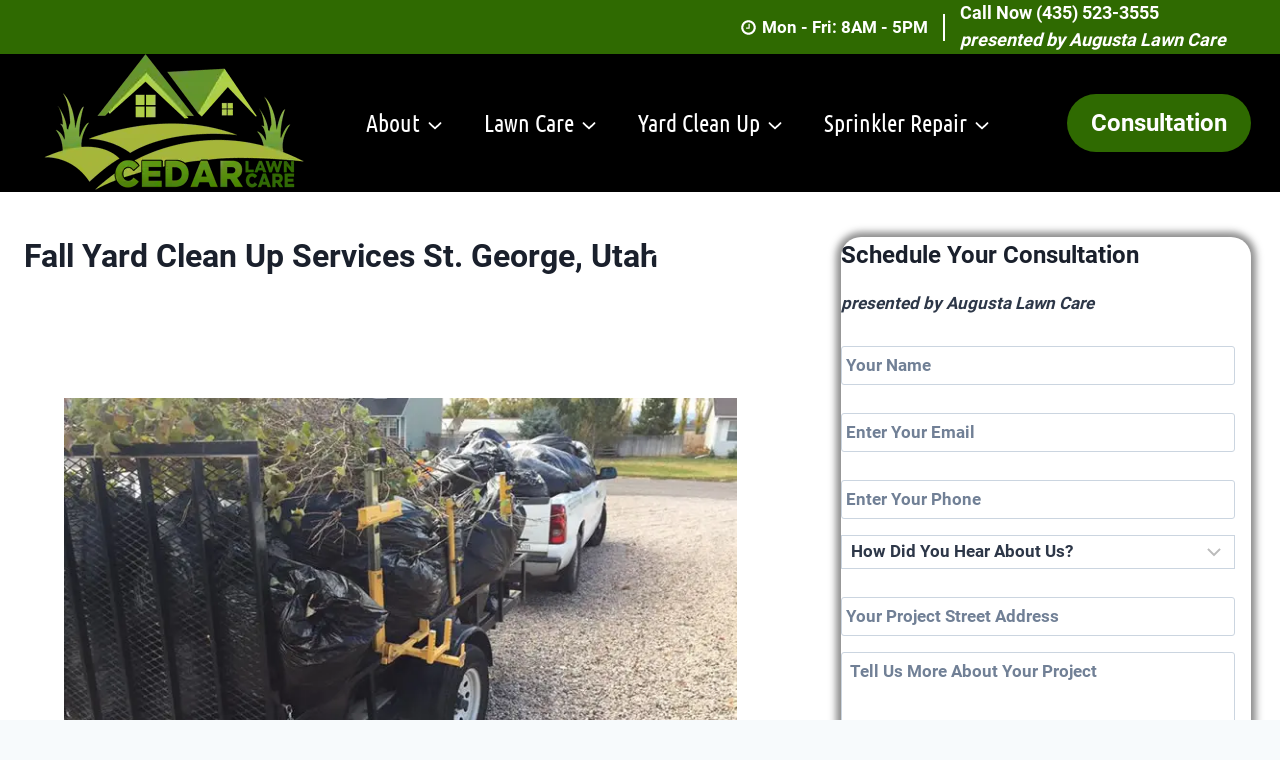

--- FILE ---
content_type: text/html; charset=UTF-8
request_url: https://cedarlawncaresg.com/fall-yard-clean-up/
body_size: 65872
content:
<!doctype html>
<html lang="en-US" prefix="og: https://ogp.me/ns#" class=" optml_no_js no-js" itemtype="https://schema.org/WebPage" itemscope>
<head> <script>
var gform;gform||(document.addEventListener("gform_main_scripts_loaded",function(){gform.scriptsLoaded=!0}),document.addEventListener("gform/theme/scripts_loaded",function(){gform.themeScriptsLoaded=!0}),window.addEventListener("DOMContentLoaded",function(){gform.domLoaded=!0}),gform={domLoaded:!1,scriptsLoaded:!1,themeScriptsLoaded:!1,isFormEditor:()=>"function"==typeof InitializeEditor,callIfLoaded:function(o){return!(!gform.domLoaded||!gform.scriptsLoaded||!gform.themeScriptsLoaded&&!gform.isFormEditor()||(gform.isFormEditor()&&console.warn("The use of gform.initializeOnLoaded() is deprecated in the form editor context and will be removed in Gravity Forms 3.1."),o(),0))},initializeOnLoaded:function(o){gform.callIfLoaded(o)||(document.addEventListener("gform_main_scripts_loaded",()=>{gform.scriptsLoaded=!0,gform.callIfLoaded(o)}),document.addEventListener("gform/theme/scripts_loaded",()=>{gform.themeScriptsLoaded=!0,gform.callIfLoaded(o)}),window.addEventListener("DOMContentLoaded",()=>{gform.domLoaded=!0,gform.callIfLoaded(o)}))},hooks:{action:{},filter:{}},addAction:function(o,r,e,t){gform.addHook("action",o,r,e,t)},addFilter:function(o,r,e,t){gform.addHook("filter",o,r,e,t)},doAction:function(o){gform.doHook("action",o,arguments)},applyFilters:function(o){return gform.doHook("filter",o,arguments)},removeAction:function(o,r){gform.removeHook("action",o,r)},removeFilter:function(o,r,e){gform.removeHook("filter",o,r,e)},addHook:function(o,r,e,t,n){null==gform.hooks[o][r]&&(gform.hooks[o][r]=[]);var d=gform.hooks[o][r];null==n&&(n=r+"_"+d.length),gform.hooks[o][r].push({tag:n,callable:e,priority:t=null==t?10:t})},doHook:function(r,o,e){var t;if(e=Array.prototype.slice.call(e,1),null!=gform.hooks[r][o]&&((o=gform.hooks[r][o]).sort(function(o,r){return o.priority-r.priority}),o.forEach(function(o){"function"!=typeof(t=o.callable)&&(t=window[t]),"action"==r?t.apply(null,e):e[0]=t.apply(null,e)})),"filter"==r)return e[0]},removeHook:function(o,r,t,n){var e;null!=gform.hooks[o][r]&&(e=(e=gform.hooks[o][r]).filter(function(o,r,e){return!!(null!=n&&n!=o.tag||null!=t&&t!=o.priority)}),gform.hooks[o][r]=e)}});
</script>
<meta charset="UTF-8"><script>if(navigator.userAgent.match(/MSIE|Internet Explorer/i)||navigator.userAgent.match(/Trident\/7\..*?rv:11/i)){var href=document.location.href;if(!href.match(/[?&]nowprocket/)){if(href.indexOf("?")==-1){if(href.indexOf("#")==-1){document.location.href=href+"?nowprocket=1"}else{document.location.href=href.replace("#","?nowprocket=1#")}}else{if(href.indexOf("#")==-1){document.location.href=href+"&nowprocket=1"}else{document.location.href=href.replace("#","&nowprocket=1#")}}}}</script><script>(()=>{class RocketLazyLoadScripts{constructor(){this.v="2.0.3",this.userEvents=["keydown","keyup","mousedown","mouseup","mousemove","mouseover","mouseenter","mouseout","mouseleave","touchmove","touchstart","touchend","touchcancel","wheel","click","dblclick","input","visibilitychange"],this.attributeEvents=["onblur","onclick","oncontextmenu","ondblclick","onfocus","onmousedown","onmouseenter","onmouseleave","onmousemove","onmouseout","onmouseover","onmouseup","onmousewheel","onscroll","onsubmit"]}async t(){this.i(),this.o(),/iP(ad|hone)/.test(navigator.userAgent)&&this.h(),this.u(),this.l(this),this.m(),this.k(this),this.p(this),this._(),await Promise.all([this.R(),this.L()]),this.lastBreath=Date.now(),this.S(this),this.P(),this.D(),this.O(),this.M(),await this.C(this.delayedScripts.normal),await this.C(this.delayedScripts.defer),await this.C(this.delayedScripts.async),this.F("domReady"),await this.T(),await this.j(),await this.I(),this.F("windowLoad"),await this.A(),window.dispatchEvent(new Event("rocket-allScriptsLoaded")),this.everythingLoaded=!0,this.lastTouchEnd&&await new Promise((t=>setTimeout(t,500-Date.now()+this.lastTouchEnd))),this.H(),this.F("all"),this.U(),this.W()}i(){this.CSPIssue=sessionStorage.getItem("rocketCSPIssue"),document.addEventListener("securitypolicyviolation",(t=>{this.CSPIssue||"script-src-elem"!==t.violatedDirective||"data"!==t.blockedURI||(this.CSPIssue=!0,sessionStorage.setItem("rocketCSPIssue",!0))}),{isRocket:!0})}o(){window.addEventListener("pageshow",(t=>{this.persisted=t.persisted,this.realWindowLoadedFired=!0}),{isRocket:!0}),window.addEventListener("pagehide",(()=>{this.onFirstUserAction=null}),{isRocket:!0})}h(){let t;function e(e){t=e}window.addEventListener("touchstart",e,{isRocket:!0}),window.addEventListener("touchend",(function i(o){Math.abs(o.changedTouches[0].pageX-t.changedTouches[0].pageX)<10&&Math.abs(o.changedTouches[0].pageY-t.changedTouches[0].pageY)<10&&o.timeStamp-t.timeStamp<200&&(o.target.dispatchEvent(new PointerEvent("click",{target:o.target,bubbles:!0,cancelable:!0,detail:1})),event.preventDefault(),window.removeEventListener("touchstart",e,{isRocket:!0}),window.removeEventListener("touchend",i,{isRocket:!0}))}),{isRocket:!0})}q(t){this.userActionTriggered||("mousemove"!==t.type||this.firstMousemoveIgnored?"keyup"===t.type||"mouseover"===t.type||"mouseout"===t.type||(this.userActionTriggered=!0,this.onFirstUserAction&&this.onFirstUserAction()):this.firstMousemoveIgnored=!0),"click"===t.type&&t.preventDefault(),this.savedUserEvents.length>0&&(t.stopPropagation(),t.stopImmediatePropagation()),"touchstart"===this.lastEvent&&"touchend"===t.type&&(this.lastTouchEnd=Date.now()),"click"===t.type&&(this.lastTouchEnd=0),this.lastEvent=t.type,this.savedUserEvents.push(t)}u(){this.savedUserEvents=[],this.userEventHandler=this.q.bind(this),this.userEvents.forEach((t=>window.addEventListener(t,this.userEventHandler,{passive:!1,isRocket:!0})))}U(){this.userEvents.forEach((t=>window.removeEventListener(t,this.userEventHandler,{passive:!1,isRocket:!0}))),this.savedUserEvents.forEach((t=>{t.target.dispatchEvent(new window[t.constructor.name](t.type,t))}))}m(){this.eventsMutationObserver=new MutationObserver((t=>{const e="return false";for(const i of t){if("attributes"===i.type){const t=i.target.getAttribute(i.attributeName);t&&t!==e&&(i.target.setAttribute("data-rocket-"+i.attributeName,t),i.target["rocket"+i.attributeName]=new Function("event",t),i.target.setAttribute(i.attributeName,e))}"childList"===i.type&&i.addedNodes.forEach((t=>{if(t.nodeType===Node.ELEMENT_NODE)for(const i of t.attributes)this.attributeEvents.includes(i.name)&&i.value&&""!==i.value&&(t.setAttribute("data-rocket-"+i.name,i.value),t["rocket"+i.name]=new Function("event",i.value),t.setAttribute(i.name,e))}))}})),this.eventsMutationObserver.observe(document,{subtree:!0,childList:!0,attributeFilter:this.attributeEvents})}H(){this.eventsMutationObserver.disconnect(),this.attributeEvents.forEach((t=>{document.querySelectorAll("[data-rocket-"+t+"]").forEach((e=>{e.setAttribute(t,e.getAttribute("data-rocket-"+t)),e.removeAttribute("data-rocket-"+t)}))}))}k(t){Object.defineProperty(HTMLElement.prototype,"onclick",{get(){return this.rocketonclick||null},set(e){this.rocketonclick=e,this.setAttribute(t.everythingLoaded?"onclick":"data-rocket-onclick","this.rocketonclick(event)")}})}S(t){function e(e,i){let o=e[i];e[i]=null,Object.defineProperty(e,i,{get:()=>o,set(s){t.everythingLoaded?o=s:e["rocket"+i]=o=s}})}e(document,"onreadystatechange"),e(window,"onload"),e(window,"onpageshow");try{Object.defineProperty(document,"readyState",{get:()=>t.rocketReadyState,set(e){t.rocketReadyState=e},configurable:!0}),document.readyState="loading"}catch(t){console.log("WPRocket DJE readyState conflict, bypassing")}}l(t){this.originalAddEventListener=EventTarget.prototype.addEventListener,this.originalRemoveEventListener=EventTarget.prototype.removeEventListener,this.savedEventListeners=[],EventTarget.prototype.addEventListener=function(e,i,o){o&&o.isRocket||!t.B(e,this)&&!t.userEvents.includes(e)||t.B(e,this)&&!t.userActionTriggered||e.startsWith("rocket-")||t.everythingLoaded?t.originalAddEventListener.call(this,e,i,o):t.savedEventListeners.push({target:this,remove:!1,type:e,func:i,options:o})},EventTarget.prototype.removeEventListener=function(e,i,o){o&&o.isRocket||!t.B(e,this)&&!t.userEvents.includes(e)||t.B(e,this)&&!t.userActionTriggered||e.startsWith("rocket-")||t.everythingLoaded?t.originalRemoveEventListener.call(this,e,i,o):t.savedEventListeners.push({target:this,remove:!0,type:e,func:i,options:o})}}F(t){"all"===t&&(EventTarget.prototype.addEventListener=this.originalAddEventListener,EventTarget.prototype.removeEventListener=this.originalRemoveEventListener),this.savedEventListeners=this.savedEventListeners.filter((e=>{let i=e.type,o=e.target||window;return"domReady"===t&&"DOMContentLoaded"!==i&&"readystatechange"!==i||("windowLoad"===t&&"load"!==i&&"readystatechange"!==i&&"pageshow"!==i||(this.B(i,o)&&(i="rocket-"+i),e.remove?o.removeEventListener(i,e.func,e.options):o.addEventListener(i,e.func,e.options),!1))}))}p(t){let e;function i(e){return t.everythingLoaded?e:e.split(" ").map((t=>"load"===t||t.startsWith("load.")?"rocket-jquery-load":t)).join(" ")}function o(o){function s(e){const s=o.fn[e];o.fn[e]=o.fn.init.prototype[e]=function(){return this[0]===window&&t.userActionTriggered&&("string"==typeof arguments[0]||arguments[0]instanceof String?arguments[0]=i(arguments[0]):"object"==typeof arguments[0]&&Object.keys(arguments[0]).forEach((t=>{const e=arguments[0][t];delete arguments[0][t],arguments[0][i(t)]=e}))),s.apply(this,arguments),this}}if(o&&o.fn&&!t.allJQueries.includes(o)){const e={DOMContentLoaded:[],"rocket-DOMContentLoaded":[]};for(const t in e)document.addEventListener(t,(()=>{e[t].forEach((t=>t()))}),{isRocket:!0});o.fn.ready=o.fn.init.prototype.ready=function(i){function s(){parseInt(o.fn.jquery)>2?setTimeout((()=>i.bind(document)(o))):i.bind(document)(o)}return t.realDomReadyFired?!t.userActionTriggered||t.fauxDomReadyFired?s():e["rocket-DOMContentLoaded"].push(s):e.DOMContentLoaded.push(s),o([])},s("on"),s("one"),s("off"),t.allJQueries.push(o)}e=o}t.allJQueries=[],o(window.jQuery),Object.defineProperty(window,"jQuery",{get:()=>e,set(t){o(t)}})}P(){const t=new Map;document.write=document.writeln=function(e){const i=document.currentScript,o=document.createRange(),s=i.parentElement;let n=t.get(i);void 0===n&&(n=i.nextSibling,t.set(i,n));const c=document.createDocumentFragment();o.setStart(c,0),c.appendChild(o.createContextualFragment(e)),s.insertBefore(c,n)}}async R(){return new Promise((t=>{this.userActionTriggered?t():this.onFirstUserAction=t}))}async L(){return new Promise((t=>{document.addEventListener("DOMContentLoaded",(()=>{this.realDomReadyFired=!0,t()}),{isRocket:!0})}))}async I(){return this.realWindowLoadedFired?Promise.resolve():new Promise((t=>{window.addEventListener("load",t,{isRocket:!0})}))}M(){this.pendingScripts=[];this.scriptsMutationObserver=new MutationObserver((t=>{for(const e of t)e.addedNodes.forEach((t=>{"SCRIPT"!==t.tagName||t.noModule||t.isWPRocket||this.pendingScripts.push({script:t,promise:new Promise((e=>{const i=()=>{const i=this.pendingScripts.findIndex((e=>e.script===t));i>=0&&this.pendingScripts.splice(i,1),e()};t.addEventListener("load",i,{isRocket:!0}),t.addEventListener("error",i,{isRocket:!0}),setTimeout(i,1e3)}))})}))})),this.scriptsMutationObserver.observe(document,{childList:!0,subtree:!0})}async j(){await this.J(),this.pendingScripts.length?(await this.pendingScripts[0].promise,await this.j()):this.scriptsMutationObserver.disconnect()}D(){this.delayedScripts={normal:[],async:[],defer:[]},document.querySelectorAll("script[type$=rocketlazyloadscript]").forEach((t=>{t.hasAttribute("data-rocket-src")?t.hasAttribute("async")&&!1!==t.async?this.delayedScripts.async.push(t):t.hasAttribute("defer")&&!1!==t.defer||"module"===t.getAttribute("data-rocket-type")?this.delayedScripts.defer.push(t):this.delayedScripts.normal.push(t):this.delayedScripts.normal.push(t)}))}async _(){await this.L();let t=[];document.querySelectorAll("script[type$=rocketlazyloadscript][data-rocket-src]").forEach((e=>{let i=e.getAttribute("data-rocket-src");if(i&&!i.startsWith("data:")){i.startsWith("//")&&(i=location.protocol+i);try{const o=new URL(i).origin;o!==location.origin&&t.push({src:o,crossOrigin:e.crossOrigin||"module"===e.getAttribute("data-rocket-type")})}catch(t){}}})),t=[...new Map(t.map((t=>[JSON.stringify(t),t]))).values()],this.N(t,"preconnect")}async $(t){if(await this.G(),!0!==t.noModule||!("noModule"in HTMLScriptElement.prototype))return new Promise((e=>{let i;function o(){(i||t).setAttribute("data-rocket-status","executed"),e()}try{if(navigator.userAgent.includes("Firefox/")||""===navigator.vendor||this.CSPIssue)i=document.createElement("script"),[...t.attributes].forEach((t=>{let e=t.nodeName;"type"!==e&&("data-rocket-type"===e&&(e="type"),"data-rocket-src"===e&&(e="src"),i.setAttribute(e,t.nodeValue))})),t.text&&(i.text=t.text),t.nonce&&(i.nonce=t.nonce),i.hasAttribute("src")?(i.addEventListener("load",o,{isRocket:!0}),i.addEventListener("error",(()=>{i.setAttribute("data-rocket-status","failed-network"),e()}),{isRocket:!0}),setTimeout((()=>{i.isConnected||e()}),1)):(i.text=t.text,o()),i.isWPRocket=!0,t.parentNode.replaceChild(i,t);else{const i=t.getAttribute("data-rocket-type"),s=t.getAttribute("data-rocket-src");i?(t.type=i,t.removeAttribute("data-rocket-type")):t.removeAttribute("type"),t.addEventListener("load",o,{isRocket:!0}),t.addEventListener("error",(i=>{this.CSPIssue&&i.target.src.startsWith("data:")?(console.log("WPRocket: CSP fallback activated"),t.removeAttribute("src"),this.$(t).then(e)):(t.setAttribute("data-rocket-status","failed-network"),e())}),{isRocket:!0}),s?(t.fetchPriority="high",t.removeAttribute("data-rocket-src"),t.src=s):t.src="data:text/javascript;base64,"+window.btoa(unescape(encodeURIComponent(t.text)))}}catch(i){t.setAttribute("data-rocket-status","failed-transform"),e()}}));t.setAttribute("data-rocket-status","skipped")}async C(t){const e=t.shift();return e?(e.isConnected&&await this.$(e),this.C(t)):Promise.resolve()}O(){this.N([...this.delayedScripts.normal,...this.delayedScripts.defer,...this.delayedScripts.async],"preload")}N(t,e){this.trash=this.trash||[];let i=!0;var o=document.createDocumentFragment();t.forEach((t=>{const s=t.getAttribute&&t.getAttribute("data-rocket-src")||t.src;if(s&&!s.startsWith("data:")){const n=document.createElement("link");n.href=s,n.rel=e,"preconnect"!==e&&(n.as="script",n.fetchPriority=i?"high":"low"),t.getAttribute&&"module"===t.getAttribute("data-rocket-type")&&(n.crossOrigin=!0),t.crossOrigin&&(n.crossOrigin=t.crossOrigin),t.integrity&&(n.integrity=t.integrity),t.nonce&&(n.nonce=t.nonce),o.appendChild(n),this.trash.push(n),i=!1}})),document.head.appendChild(o)}W(){this.trash.forEach((t=>t.remove()))}async T(){try{document.readyState="interactive"}catch(t){}this.fauxDomReadyFired=!0;try{await this.G(),document.dispatchEvent(new Event("rocket-readystatechange")),await this.G(),document.rocketonreadystatechange&&document.rocketonreadystatechange(),await this.G(),document.dispatchEvent(new Event("rocket-DOMContentLoaded")),await this.G(),window.dispatchEvent(new Event("rocket-DOMContentLoaded"))}catch(t){console.error(t)}}async A(){try{document.readyState="complete"}catch(t){}try{await this.G(),document.dispatchEvent(new Event("rocket-readystatechange")),await this.G(),document.rocketonreadystatechange&&document.rocketonreadystatechange(),await this.G(),window.dispatchEvent(new Event("rocket-load")),await this.G(),window.rocketonload&&window.rocketonload(),await this.G(),this.allJQueries.forEach((t=>t(window).trigger("rocket-jquery-load"))),await this.G();const t=new Event("rocket-pageshow");t.persisted=this.persisted,window.dispatchEvent(t),await this.G(),window.rocketonpageshow&&window.rocketonpageshow({persisted:this.persisted})}catch(t){console.error(t)}}async G(){Date.now()-this.lastBreath>45&&(await this.J(),this.lastBreath=Date.now())}async J(){return document.hidden?new Promise((t=>setTimeout(t))):new Promise((t=>requestAnimationFrame(t)))}B(t,e){return e===document&&"readystatechange"===t||(e===document&&"DOMContentLoaded"===t||(e===window&&"DOMContentLoaded"===t||(e===window&&"load"===t||e===window&&"pageshow"===t)))}static run(){(new RocketLazyLoadScripts).t()}}RocketLazyLoadScripts.run()})();</script>
	
	<meta name="viewport" content="width=device-width, initial-scale=1, minimum-scale=1">
	<script type="rocketlazyloadscript" id=optmlpreload></script>	<style></style>
	
<script type="rocketlazyloadscript">
dataLayer = [{"title":"Fall Yard Clean Up Services St. George, Utah","author":"Cedar Lawncare","wordcount":505,"logged_in":"false","page_id":29,"post_date":"2016-12-08 02:02:24","post_type":"page"}];
</script>
<!-- Google Tag Manager -->
<script type="rocketlazyloadscript">(function(w,d,s,l,i){w[l]=w[l]||[];w[l].push({'gtm.start':
new Date().getTime(),event:'gtm.js'});var f=d.getElementsByTagName(s)[0],
j=d.createElement(s),dl=l!='dataLayer'?'&l='+l:'';j.async=true;j.src=
'https://www.googletagmanager.com/gtm.js?id='+i+dl;f.parentNode.insertBefore(j,f);
})(window,document,'script','dataLayer','GTM-TZL3LP4');</script>
<!-- End Google Tag Manager -->
<!-- Search Engine Optimization by Rank Math - https://rankmath.com/ -->
<title>Fall Yard Clean Up Services In St. George, Utah</title>
<link crossorigin data-rocket-preconnect href="https://mlczfheyklef.i.optimole.com" rel="preconnect">
<link crossorigin data-rocket-preload as="font" href="https://cedarlawncaresg.com/wp-content/fonts/roboto/KFOlCnqEu92Fr1MmWUlfBBc4.woff2" rel="preload">
<link crossorigin data-rocket-preload as="font" href="https://cedarlawncaresg.com/wp-content/fonts/ubuntu-condensed/u-4k0rCzjgs5J7oXnJcM_0kACGMtT-Dfqw.woff2" rel="preload">
<link crossorigin data-rocket-preload as="font" href="https://cedarlawncaresg.com/wp-content/uploads/bb-plugin/icons/ultimate-icons/fonts/Ultimate-Icons.ttf?1ddi1j" rel="preload">
<style id="wpr-usedcss">img.emoji{display:inline!important;border:none!important;box-shadow:none!important;height:1em!important;width:1em!important;margin:0 .07em!important;vertical-align:-.1em!important;background:0 0!important;padding:0!important}:where(.wp-block-button__link){border-radius:9999px;box-shadow:none;padding:calc(.667em + 2px) calc(1.333em + 2px);text-decoration:none}:where(.wp-block-calendar table:not(.has-background) th){background:#ddd}:where(.wp-block-columns){margin-bottom:1.75em}:where(.wp-block-columns.has-background){padding:1.25em 2.375em}:where(.wp-block-post-comments input[type=submit]){border:none}:where(.wp-block-cover-image:not(.has-text-color)),:where(.wp-block-cover:not(.has-text-color)){color:#fff}:where(.wp-block-cover-image.is-light:not(.has-text-color)),:where(.wp-block-cover.is-light:not(.has-text-color)){color:#000}:where(.wp-block-file){margin-bottom:1.5em}:where(.wp-block-file__button){border-radius:2em;display:inline-block;padding:.5em 1em}:where(.wp-block-file__button):is(a):active,:where(.wp-block-file__button):is(a):focus,:where(.wp-block-file__button):is(a):hover,:where(.wp-block-file__button):is(a):visited{box-shadow:none;color:#fff;opacity:.85;text-decoration:none}:where(.wp-block-latest-comments:not([style*=line-height] .wp-block-latest-comments__comment)){line-height:1.1}:where(.wp-block-latest-comments:not([style*=line-height] .wp-block-latest-comments__comment-excerpt p)){line-height:1.8}ul{box-sizing:border-box}:where(.wp-block-navigation.has-background .wp-block-navigation-item a:not(.wp-element-button)),:where(.wp-block-navigation.has-background .wp-block-navigation-submenu a:not(.wp-element-button)){padding:.5em 1em}:where(.wp-block-navigation .wp-block-navigation__submenu-container .wp-block-navigation-item a:not(.wp-element-button)),:where(.wp-block-navigation .wp-block-navigation__submenu-container .wp-block-navigation-submenu a:not(.wp-element-button)),:where(.wp-block-navigation .wp-block-navigation__submenu-container .wp-block-navigation-submenu button.wp-block-navigation-item__content),:where(.wp-block-navigation .wp-block-navigation__submenu-container .wp-block-pages-list__item button.wp-block-navigation-item__content){padding:.5em 1em}:where(p.has-text-color:not(.has-link-color)) a{color:inherit}:where(.wp-block-post-excerpt){margin-bottom:var(--wp--style--block-gap);margin-top:var(--wp--style--block-gap)}:where(.wp-block-pullquote){margin:0 0 1em}:where(.wp-block-search__button){border:1px solid #ccc;padding:6px 10px}:where(.wp-block-search__button-inside .wp-block-search__inside-wrapper){border:1px solid #949494;box-sizing:border-box;padding:4px}:where(.wp-block-search__button-inside .wp-block-search__inside-wrapper) .wp-block-search__input{border:none;border-radius:0;padding:0 4px}:where(.wp-block-search__button-inside .wp-block-search__inside-wrapper) .wp-block-search__input:focus{outline:0}:where(.wp-block-search__button-inside .wp-block-search__inside-wrapper) :where(.wp-block-search__button){padding:4px 8px}:where(.wp-block-term-description){margin-bottom:var(--wp--style--block-gap);margin-top:var(--wp--style--block-gap)}:where(pre.wp-block-verse){font-family:inherit}.entry-content{counter-reset:footnotes}:root{--wp--preset--font-size--normal:16px;--wp--preset--font-size--huge:42px}.aligncenter{clear:both}.screen-reader-text{clip:rect(1px,1px,1px,1px);word-wrap:normal!important;border:0;-webkit-clip-path:inset(50%);clip-path:inset(50%);height:1px;margin:-1px;overflow:hidden;padding:0;position:absolute;width:1px}.screen-reader-text:focus{clip:auto!important;background-color:#ddd;-webkit-clip-path:none;clip-path:none;color:#444;display:block;font-size:1em;height:auto;left:5px;line-height:normal;padding:15px 23px 14px;text-decoration:none;top:5px;width:auto;z-index:100000}html :where(.has-border-color){border-style:solid}html :where([style*=border-top-color]){border-top-style:solid}html :where([style*=border-right-color]){border-right-style:solid}html :where([style*=border-bottom-color]){border-bottom-style:solid}html :where([style*=border-left-color]){border-left-style:solid}html :where([style*=border-width]){border-style:solid}html :where([style*=border-top-width]){border-top-style:solid}html :where([style*=border-right-width]){border-right-style:solid}html :where([style*=border-bottom-width]){border-bottom-style:solid}html :where([style*=border-left-width]){border-left-style:solid}html :where(img[class*=wp-image-]){height:auto;max-width:100%}:where(figure){margin:0 0 1em}html :where(.is-position-sticky){--wp-admin--admin-bar--position-offset:var(--wp-admin--admin-bar--height,0px)}@media screen and (max-width:600px){html :where(.is-position-sticky){--wp-admin--admin-bar--position-offset:0px}}body{--wp--preset--color--black:#000000;--wp--preset--color--cyan-bluish-gray:#abb8c3;--wp--preset--color--white:#ffffff;--wp--preset--color--pale-pink:#f78da7;--wp--preset--color--vivid-red:#cf2e2e;--wp--preset--color--luminous-vivid-orange:#ff6900;--wp--preset--color--luminous-vivid-amber:#fcb900;--wp--preset--color--light-green-cyan:#7bdcb5;--wp--preset--color--vivid-green-cyan:#00d084;--wp--preset--color--pale-cyan-blue:#8ed1fc;--wp--preset--color--vivid-cyan-blue:#0693e3;--wp--preset--color--vivid-purple:#9b51e0;--wp--preset--color--theme-palette-1:#3182CE;--wp--preset--color--theme-palette-2:#2B6CB0;--wp--preset--color--theme-palette-3:#1A202C;--wp--preset--color--theme-palette-4:#2D3748;--wp--preset--color--theme-palette-5:#4A5568;--wp--preset--color--theme-palette-6:#718096;--wp--preset--color--theme-palette-7:#EDF2F7;--wp--preset--color--theme-palette-8:#F7FAFC;--wp--preset--color--theme-palette-9:#ffffff;--wp--preset--gradient--vivid-cyan-blue-to-vivid-purple:linear-gradient(135deg,rgba(6, 147, 227, 1) 0%,rgb(155, 81, 224) 100%);--wp--preset--gradient--light-green-cyan-to-vivid-green-cyan:linear-gradient(135deg,rgb(122, 220, 180) 0%,rgb(0, 208, 130) 100%);--wp--preset--gradient--luminous-vivid-amber-to-luminous-vivid-orange:linear-gradient(135deg,rgba(252, 185, 0, 1) 0%,rgba(255, 105, 0, 1) 100%);--wp--preset--gradient--luminous-vivid-orange-to-vivid-red:linear-gradient(135deg,rgba(255, 105, 0, 1) 0%,rgb(207, 46, 46) 100%);--wp--preset--gradient--very-light-gray-to-cyan-bluish-gray:linear-gradient(135deg,rgb(238, 238, 238) 0%,rgb(169, 184, 195) 100%);--wp--preset--gradient--cool-to-warm-spectrum:linear-gradient(135deg,rgb(74, 234, 220) 0%,rgb(151, 120, 209) 20%,rgb(207, 42, 186) 40%,rgb(238, 44, 130) 60%,rgb(251, 105, 98) 80%,rgb(254, 248, 76) 100%);--wp--preset--gradient--blush-light-purple:linear-gradient(135deg,rgb(255, 206, 236) 0%,rgb(152, 150, 240) 100%);--wp--preset--gradient--blush-bordeaux:linear-gradient(135deg,rgb(254, 205, 165) 0%,rgb(254, 45, 45) 50%,rgb(107, 0, 62) 100%);--wp--preset--gradient--luminous-dusk:linear-gradient(135deg,rgb(255, 203, 112) 0%,rgb(199, 81, 192) 50%,rgb(65, 88, 208) 100%);--wp--preset--gradient--pale-ocean:linear-gradient(135deg,rgb(255, 245, 203) 0%,rgb(182, 227, 212) 50%,rgb(51, 167, 181) 100%);--wp--preset--gradient--electric-grass:linear-gradient(135deg,rgb(202, 248, 128) 0%,rgb(113, 206, 126) 100%);--wp--preset--gradient--midnight:linear-gradient(135deg,rgb(2, 3, 129) 0%,rgb(40, 116, 252) 100%);--wp--preset--font-size--small:14px;--wp--preset--font-size--medium:24px;--wp--preset--font-size--large:32px;--wp--preset--font-size--x-large:42px;--wp--preset--font-size--larger:40px;--wp--preset--spacing--20:0.44rem;--wp--preset--spacing--30:0.67rem;--wp--preset--spacing--40:1rem;--wp--preset--spacing--50:1.5rem;--wp--preset--spacing--60:2.25rem;--wp--preset--spacing--70:3.38rem;--wp--preset--spacing--80:5.06rem;--wp--preset--shadow--natural:6px 6px 9px rgba(0, 0, 0, .2);--wp--preset--shadow--deep:12px 12px 50px rgba(0, 0, 0, .4);--wp--preset--shadow--sharp:6px 6px 0px rgba(0, 0, 0, .2);--wp--preset--shadow--outlined:6px 6px 0px -3px rgba(255, 255, 255, 1),6px 6px rgba(0, 0, 0, 1);--wp--preset--shadow--crisp:6px 6px 0px rgba(0, 0, 0, 1)}:where(.is-layout-flex){gap:.5em}:where(.is-layout-grid){gap:.5em}:where(.wp-block-post-template.is-layout-flex){gap:1.25em}:where(.wp-block-post-template.is-layout-grid){gap:1.25em}:where(.wp-block-columns.is-layout-flex){gap:2em}:where(.wp-block-columns.is-layout-grid){gap:2em}.fl-builder-content *,.fl-builder-content :after,.fl-builder-content :before{-webkit-box-sizing:border-box;-moz-box-sizing:border-box;box-sizing:border-box}.fl-col-group:after,.fl-col-group:before,.fl-col:after,.fl-col:before,.fl-module-content:after,.fl-module-content:before,.fl-module:after,.fl-module:before,.fl-row-content:after,.fl-row-content:before,.fl-row:after,.fl-row:before{display:table;content:" "}.fl-col-group:after,.fl-col:after,.fl-module-content:after,.fl-module:after,.fl-row-content:after,.fl-row:after{clear:both}.fl-row,.fl-row-content{margin-left:auto;margin-right:auto;min-width:0}.fl-row-content-wrap{position:relative}.fl-builder-mobile .fl-row-bg-photo .fl-row-content-wrap{background-attachment:scroll}.fl-row-bg-video,.fl-row-bg-video .fl-row-content{position:relative}.fl-row-bg-video .fl-bg-video{bottom:0;left:0;overflow:hidden;position:absolute;right:0;top:0}.fl-row-bg-video .fl-bg-video video{bottom:0;left:0;max-width:none;position:absolute;right:0;top:0}.fl-row-bg-video .fl-bg-video video{min-width:100%;min-height:100%;width:auto;height:auto}.fl-row-bg-video .fl-bg-video iframe{pointer-events:none;width:100vw;height:56.25vw;max-width:none;min-height:100vh;min-width:177.77vh;position:absolute;top:50%;left:50%;transform:translate(-50%,-50%);-ms-transform:translate(-50%,-50%);-webkit-transform:translate(-50%,-50%)}.fl-bg-video-fallback{background-position:50% 50%;background-repeat:no-repeat;background-size:cover;bottom:0;left:0;position:absolute;right:0;top:0}.fl-row-default-height .fl-row-content-wrap{display:-webkit-box;display:-webkit-flex;display:-ms-flexbox;display:flex;min-height:100vh}.fl-row-default-height .fl-row-content-wrap{min-height:0}.fl-row-default-height .fl-row-content,.fl-row-full-height .fl-row-content{-webkit-box-flex:1 1 auto;-moz-box-flex:1 1 auto;-webkit-flex:1 1 auto;-ms-flex:1 1 auto;flex:1 1 auto}.fl-row-default-height .fl-row-full-width.fl-row-content,.fl-row-full-height .fl-row-full-width.fl-row-content{max-width:100%;width:100%}.fl-builder-ie-11 .fl-row.fl-row-full-height:not(.fl-visible-medium):not(.fl-visible-medium-mobile):not(.fl-visible-mobile){display:flex;flex-direction:column;height:100%}.fl-builder-ie-11 .fl-row-full-height .fl-row-content-wrap{height:auto}.fl-builder-ie-11 .fl-row-full-height .fl-row-content{flex:0 0 auto;flex-basis:100%;margin:0}.fl-builder-ie-11 .fl-row-full-height.fl-row-align-center .fl-col-group:not(.fl-col-group-equal-height){display:flex;align-items:center;justify-content:center;-webkit-align-items:center;-webkit-box-align:center;-webkit-box-pack:center;-webkit-justify-content:center;-ms-flex-align:center;-ms-flex-pack:center}.fl-row-default-height.fl-row-align-center .fl-row-content-wrap,.fl-row-full-height.fl-row-align-center .fl-row-content-wrap{align-items:center;justify-content:center;-webkit-align-items:center;-webkit-box-align:center;-webkit-box-pack:center;-webkit-justify-content:center;-ms-flex-align:center;-ms-flex-pack:center}.fl-col{float:left;min-height:1px}.fl-module img{max-width:100%}.fl-form-field{margin-bottom:15px}.fl-form-field input.fl-form-error{border-color:#dd6420}.fl-form-error-message{clear:both;color:#dd6420;display:none;padding-top:8px;font-size:12px;font-weight:lighter}.fl-animation{opacity:0}.fl-animated,.fl-builder-edit .fl-animation{opacity:1}.fl-animated{animation-fill-mode:both;-webkit-animation-fill-mode:both}.fl-builder-shape-layer{z-index:0}@supports (-webkit-touch-callout:inherit){.fl-row.fl-row-bg-parallax .fl-row-content-wrap{background-position:center!important;background-attachment:scroll!important}}.fl-row-fixed-width{max-width:1100px}.fl-row-content-wrap{margin-top:0;margin-right:0;margin-bottom:0;margin-left:0}.fl-row-content-wrap{padding-top:20px;padding-right:20px;padding-bottom:20px;padding-left:20px}.fl-col-content{margin-top:0;margin-right:0;margin-bottom:0;margin-left:0}.fl-col-content{padding-top:0;padding-right:0;padding-bottom:0;padding-left:0}.fl-module-content{margin-top:20px;margin-right:20px;margin-bottom:20px;margin-left:20px}@media (max-width:768px){.fl-row-content-wrap{background-attachment:scroll!important}.fl-row-bg-parallax .fl-row-content-wrap{background-attachment:scroll!important;background-position:center center!important}.fl-col{clear:both;float:none;margin-left:auto;margin-right:auto;width:auto!important}.fl-col-small:not(.fl-col-small-full-width){max-width:400px}.fl-row[data-node] .fl-row-content-wrap{margin:0;padding-left:0;padding-right:0}.fl-row[data-node] .fl-bg-video{left:0;right:0}.fl-col[data-node] .fl-col-content{margin:0;padding-left:0;padding-right:0}}.fl-node-lnsepv5rjxqg{width:100%}.dashicons{display:inline-block;width:20px;height:20px;font-size:20px;line-height:1;font-family:dashicons;text-decoration:inherit;font-weight:400;font-style:normal;vertical-align:top;text-align:center;-webkit-transition:color .1s ease-in 0;transition:color .1s ease-in 0;-webkit-font-smoothing:antialiased;-moz-osx-font-smoothing:grayscale}.easy_testimonial .testimonial_body .more-link,.easy_testimonial .testimonial_body .more-link:after,.easy_testimonial .testimonial_body .more-link:before{border-bottom:inherit;color:inherit;content:inherit;font-size:inherit;font-style:inherit;text-decoration:underline}.easy_testimonial .testimonial_body .more-link:hover{text-decoration:none}html{line-height:1.15;-webkit-text-size-adjust:100%}body{margin:0}main{display:block;min-width:0}h1{font-size:2em;margin:.67em 0}a{background-color:transparent}strong{font-weight:700}code{font-family:monospace,monospace;font-size:1em}img{border-style:none}button,input,optgroup,select,textarea{font-size:100%;margin:0}button,input{overflow:visible}button,select{text-transform:none}[type=button],[type=reset],[type=submit],button{-webkit-appearance:button}[type=button]::-moz-focus-inner,[type=reset]::-moz-focus-inner,[type=submit]::-moz-focus-inner,button::-moz-focus-inner{border-style:none;padding:0}[type=button]:-moz-focusring,[type=reset]:-moz-focusring,[type=submit]:-moz-focusring,button:-moz-focusring{outline:ButtonText dotted 1px}legend{box-sizing:border-box;color:inherit;display:table;max-width:100%;padding:0;white-space:normal}progress{vertical-align:baseline}textarea{overflow:auto}[type=checkbox],[type=radio]{box-sizing:border-box;padding:0}[type=number]::-webkit-inner-spin-button,[type=number]::-webkit-outer-spin-button{height:auto}[type=search]{-webkit-appearance:textfield;outline-offset:-2px}[type=search]::-webkit-search-decoration{-webkit-appearance:none}::-webkit-file-upload-button{-webkit-appearance:button;font:inherit}details{display:block}summary{display:list-item}template{display:none}[hidden]{display:none}:root{--global-gray-400:#CBD5E0;--global-gray-500:#A0AEC0;--global-xs-spacing:1em;--global-sm-spacing:1.5rem;--global-md-spacing:2rem;--global-lg-spacing:2.5em;--global-xl-spacing:3.5em;--global-xxl-spacing:5rem;--global-edge-spacing:1.5rem;--global-boxed-spacing:2rem}h1,h2,h3{padding:0;margin:0}h1 a,h2 a,h3 a{color:inherit;text-decoration:none}em,i{font-style:italic}address{margin:0 0 1.5em}code,tt,var{font-family:Monaco,Consolas,"Andale Mono","DejaVu Sans Mono",monospace;font-size:.8rem}html{box-sizing:border-box}*,::after,::before{box-sizing:inherit}ul{margin:0 0 1.5em 1.5em;padding:0}ul.aligncenter{list-style:none}ul{list-style:disc}li>ul{margin-bottom:0;margin-left:1.5em}dt{font-weight:700}img{display:block;height:auto;max-width:100%}table{margin:0 0 1.5em;width:100%}a{color:var(--global-palette-highlight);transition:all .1s linear}a:active,a:focus,a:hover{color:var(--global-palette-highlight-alt)}a:active,a:hover{outline:0}.inner-link-style-plain a:not(.button),.widget-area.inner-link-style-plain a:not(.button){text-decoration:none}.inner-link-style-normal a:not(.button),.widget-area.inner-link-style-normal a:not(.button){text-decoration:underline}.screen-reader-text{clip:rect(1px,1px,1px,1px);position:absolute!important;height:1px;width:1px;overflow:hidden;word-wrap:normal!important}.screen-reader-text:focus{background-color:#f1f1f1;border-radius:3px;box-shadow:0 0 2px 2px rgba(0,0,0,.6);clip:auto!important;color:#21759b;display:block;font-size:.875rem;font-weight:700;height:auto;left:5px;line-height:normal;padding:15px 23px 14px;text-decoration:none;top:5px;width:auto;z-index:100000}:where(html:not(.no-js)) .hide-focus-outline :focus{outline:0}#primary[tabindex="-1"]:focus{outline:0}textarea{width:100%}input[type=date],input[type=email],input[type=number],input[type=password],input[type=search],input[type=tel],input[type=text],input[type=url],textarea{-webkit-appearance:none;color:var(--global-palette5);border:1px solid var(--global-gray-400);border-radius:3px;padding:.4em .5em;max-width:100%;background:var(--global-palette9);box-shadow:0 0 0 -7px transparent}::-webkit-input-placeholder{color:var(--global-palette6)}::-moz-placeholder{color:var(--global-palette6);opacity:1}::placeholder{color:var(--global-palette6)}input[type=date]:focus,input[type=email]:focus,input[type=number]:focus,input[type=password]:focus,input[type=search]:focus,input[type=tel]:focus,input[type=text]:focus,input[type=url]:focus,textarea:focus{color:var(--global-palette3);border-color:var(--global-palette6);outline:0;box-shadow:0 5px 15px -7px rgba(0,0,0,.1)}select{border:1px solid var(--global-gray-400);background-size:16px 100%;padding:.2em 35px .2em .5em;background:var(--global-palette9) url([data-uri]) no-repeat 98% 50%;-moz-appearance:none;-webkit-appearance:none;appearance:none;box-shadow:none;outline:0;box-shadow:0 0 0 -7px transparent}select::-ms-expand{display:none}select:focus{color:var(--global-palette3);border-color:var(--global-palette6);background-color:var(--global-palette9);box-shadow:0 5px 15px -7px rgba(0,0,0,.1);outline:0}select:focus option{color:#333}.search-form{position:relative}.search-form input[type=search]{padding-right:60px;width:100%}body.rtl .search-form .button[type=submit]{left:0;right:auto}body.rtl .search-form input[type=search]{padding-right:.5em;padding-left:60px}fieldset{padding:.625em 1.425em;border:1px solid var(--global-gray-500);margin-top:1.2em;margin-bottom:1.2em}legend{font-weight:700}.button,button,input[type=button],input[type=reset],input[type=submit]{border-radius:3px;background:var(--global-palette-btn-bg);color:var(--global-palette-btn);padding:.4em 1em;border:0;line-height:1.6;display:inline-block;font-family:inherit;cursor:pointer;text-decoration:none;transition:all .2s ease;box-shadow:0 0 0 -7px transparent}.button:visited,button:visited,input[type=button]:visited,input[type=reset]:visited,input[type=submit]:visited{background:var(--global-palette-btn-bg);color:var(--global-palette-btn)}.button:active,.button:focus,.button:hover,button:active,button:focus,button:hover,input[type=button]:active,input[type=button]:focus,input[type=button]:hover,input[type=reset]:active,input[type=reset]:focus,input[type=reset]:hover,input[type=submit]:active,input[type=submit]:focus,input[type=submit]:hover{color:var(--global-palette-btn-hover);background:var(--global-palette-btn-bg-hover);box-shadow:0 15px 25px -7px rgba(0,0,0,.1)}.button.disabled,.button:disabled,button.disabled,button:disabled,input[type=button].disabled,input[type=button]:disabled,input[type=reset].disabled,input[type=reset]:disabled,input[type=submit].disabled,input[type=submit]:disabled{cursor:not-allowed;opacity:.5}.kadence-svg-iconset{display:inline-flex;align-self:center}.kadence-svg-iconset svg{height:1em;width:1em}.kadence-svg-iconset.svg-baseline svg{top:.125em;position:relative}.kt-clear::after,.kt-clear::before{content:' ';display:table}.kt-clear::after{clear:both}.content-area{margin:var(--global-xxl-spacing) 0}.entry-content{word-break:break-word}.entry-content table{word-break:normal}.body{overflow-x:hidden}.scroll a *,a.scroll *{pointer-events:none}.site-container{margin:0 auto;padding:0 var(--global-content-edge-padding)}.content-bg{background:#fff}.content-style-unboxed .entry:not(.loop-entry)>.entry-content-wrap{padding:0}.content-style-unboxed .content-bg:not(.loop-entry){background:0 0}.content-style-unboxed .entry:not(.loop-entry){box-shadow:none;border-radius:0}#kt-scroll-up,#kt-scroll-up-reader{position:fixed;-webkit-transform:translateY(40px);transform:translateY(40px);transition:all .2s ease;opacity:0;z-index:1000;display:flex;cursor:pointer}#kt-scroll-up *,#kt-scroll-up-reader *{pointer-events:none}#kt-scroll-up.scroll-visible{-webkit-transform:translateY(0);transform:translateY(0);opacity:1}#kt-scroll-up-reader{-webkit-transform:translateY(0);transform:translateY(0);transition:all 0s ease}#kt-scroll-up-reader:not(:focus){clip:rect(1px,1px,1px,1px);height:1px;width:1px;overflow:hidden;word-wrap:normal!important}#kt-scroll-up-reader:focus{-webkit-transform:translateY(0);transform:translateY(0);opacity:1;box-shadow:none;z-index:1001}@media screen and (min-width:720px) and (max-width:1024px){.vs-md-false{display:none!important}}@media screen and (min-width:1025px){.has-sidebar .content-container{display:grid;grid-template-columns:5fr 2fr;grid-gap:var(--global-xl-spacing);justify-content:center}#secondary{grid-column:2;grid-row:1;min-width:0}.vs-lg-false{display:none!important}}#wrapper{overflow:hidden;overflow:clip}.kadence-scrollbar-fixer{margin-right:var(--scrollbar-offset,unset)}.kadence-scrollbar-fixer .item-is-fixed{right:var(--scrollbar-offset,0)}.alignleft{float:left;margin-right:var(--global-md-spacing)}.aligncenter{clear:both;display:block;margin-left:auto;margin-right:auto;text-align:center}body.footer-on-bottom #wrapper{min-height:100vh;display:flex;flex-direction:column}body.footer-on-bottom.admin-bar #wrapper{min-height:calc(100vh - 32px)}body.footer-on-bottom #inner-wrap{flex:1 0 auto}.kadence-pro-fixed-item>.kadence-element-wrap>p:first-child:last-child,.kadence-pro-fixed-item>p:first-child:last-child{margin:0}:root{--global-palette1:#3182CE;--global-palette2:#2B6CB0;--global-palette3:#1A202C;--global-palette4:#2D3748;--global-palette5:#4A5568;--global-palette6:#718096;--global-palette7:#EDF2F7;--global-palette8:#F7FAFC;--global-palette9:#ffffff;--global-palette9rgb:255,255,255;--global-palette-highlight:var(--global-palette1);--global-palette-highlight-alt:var(--global-palette2);--global-palette-highlight-alt2:var(--global-palette9);--global-palette-btn-bg:var(--global-palette1);--global-palette-btn-bg-hover:var(--global-palette2);--global-palette-btn:var(--global-palette9);--global-palette-btn-hover:var(--global-palette9);--global-body-font-family:-apple-system,BlinkMacSystemFont,"Segoe UI",Roboto,Oxygen-Sans,Ubuntu,Cantarell,"Helvetica Neue",sans-serif,"Apple Color Emoji","Segoe UI Emoji","Segoe UI Symbol";--global-heading-font-family:inherit;--global-primary-nav-font-family:'Ubuntu Condensed',var(--global-fallback-font);--global-fallback-font:sans-serif;--global-display-fallback-font:sans-serif;--global-content-width:1350px;--global-content-narrow-width:842px;--global-content-edge-padding:1.5rem;--global-content-boxed-padding:2rem;--global-calc-content-width:calc(1350px - var(--global-content-edge-padding) - var(--global-content-edge-padding) );--wp--style--global--content-size:var(--global-calc-content-width)}.wp-site-blocks{--global-vw:calc( 100vw - ( 0.5 * var(--scrollbar-offset)))}body{background:var(--global-palette8)}body,input,optgroup,select,textarea{font-weight:400;font-size:17px;line-height:1.6;font-family:var(--global-body-font-family);color:var(--global-palette4)}.content-bg,body.content-style-unboxed .site{background:var(--global-palette9)}h1,h2,h3{font-family:var(--global-heading-font-family)}h1{font-weight:700;font-size:32px;line-height:1.5;color:var(--global-palette3)}h2{font-weight:700;font-size:28px;line-height:1.5;color:var(--global-palette3)}h3{font-weight:700;font-size:24px;line-height:1.5;color:var(--global-palette3)}.site-container{max-width:var(--global-content-width)}.content-area{margin-top:40px;margin-bottom:40px}@media all and (max-width:1024px){.content-area{margin-top:20px;margin-bottom:20px}:root{--global-content-boxed-padding:2rem}}.entry-content-wrap{padding:2rem}@media all and (max-width:1024px){.entry-content-wrap{padding:2rem}.mobile-transparent-header #masthead{position:absolute;left:0;right:0;z-index:100}.kadence-scrollbar-fixer.mobile-transparent-header #masthead{right:var(--scrollbar-offset,0)}.mobile-transparent-header #masthead,.mobile-transparent-header .site-bottom-header-wrap .site-header-row-container-inner,.mobile-transparent-header .site-main-header-wrap .site-header-row-container-inner,.mobile-transparent-header .site-top-header-wrap .site-header-row-container-inner{background:0 0}}.entry.single-entry{box-shadow:0 15px 15px -10px rgba(0,0,0,.05)}.has-sidebar:not(.has-left-sidebar) .content-container{grid-template-columns:1fr 420px}.button,button,input[type=button],input[type=reset],input[type=submit]{box-shadow:0 0 0 -7px transparent}.button:active,.button:focus,.button:hover,button:active,button:focus,button:hover,input[type=button]:active,input[type=button]:focus,input[type=button]:hover,input[type=reset]:active,input[type=reset]:focus,input[type=reset]:hover,input[type=submit]:active,input[type=submit]:focus,input[type=submit]:hover{box-shadow:0 15px 25px -7px rgba(0,0,0,.1)}@media all and (min-width:1025px){.transparent-header #masthead{position:absolute;left:0;right:0;z-index:100}.transparent-header.kadence-scrollbar-fixer #masthead{right:var(--scrollbar-offset,0)}.transparent-header #masthead,.transparent-header .site-bottom-header-wrap .site-header-row-container-inner,.transparent-header .site-main-header-wrap .site-header-row-container-inner,.transparent-header .site-top-header-wrap .site-header-row-container-inner{background:0 0}}.site-branding a.brand img{max-width:260px}@media all and (max-width:767px){.content-area{margin-top:2rem;margin-bottom:2rem}:root{--global-content-boxed-padding:1.5rem}.entry-content-wrap{padding:1.5rem}.site-branding a.brand img{max-width:160px}}.site-branding{padding:0 0 0 20px}@media all and (max-width:1024px){.site-branding a.brand img{max-width:160px}.site-branding{padding:10px 0 0}}#masthead,#masthead .kadence-sticky-header.item-is-fixed:not(.item-at-start):not(.site-header-row-container):not(.site-main-header-wrap),#masthead .kadence-sticky-header.item-is-fixed:not(.item-at-start)>.site-header-row-container-inner{background-color:#fff}.site-main-header-wrap .site-header-row-container-inner{background:#000;border-bottom:0 #33322f}.site-main-header-inner-wrap{min-height:80px}@media all and (max-width:1024px){.site-main-header-wrap .site-header-row-container-inner{background:#c4e418}.site-top-header-inner-wrap{min-height:50px}}.site-top-header-wrap .site-header-row-container-inner{background:#2f6a01;border-bottom:0 transparent}.site-top-header-inner-wrap{min-height:50px}@media all and (max-width:767px){.site-branding{padding:0}#masthead,#masthead .kadence-sticky-header.item-is-fixed:not(.item-at-start):not(.site-header-row-container):not(.site-main-header-wrap),#masthead .kadence-sticky-header.item-is-fixed:not(.item-at-start)>.site-header-row-container-inner{background:var(--global-palette2)}.site-top-header-inner-wrap{min-height:50px}}.transparent-header #masthead .site-top-header-wrap .site-header-row-container-inner{background:#2f6a01}.site-bottom-header-inner-wrap{min-height:60px}@media all and (max-width:1024px){.site-bottom-header-wrap .site-header-row-container-inner{background:#629538}}#masthead .kadence-sticky-header.item-is-fixed:not(.item-at-start):not(.item-hidden-above)>.site-header-row-container-inner,#masthead .kadence-sticky-header.item-is-fixed:not(.item-at-start):not(.site-header-row-container):not(.item-hidden-above):not(.site-main-header-wrap){background:#adcf46;border-bottom:2px solid var(--global-palette3)}#masthead .kadence-sticky-header.item-is-fixed:not(.item-at-start) .header-menu-container>ul>li>a:hover{color:#fff;background:var(--global-palette3)}#masthead .kadence-sticky-header.item-is-fixed:not(.item-at-start) .mobile-toggle-open-container .menu-toggle-open:focus,#masthead .kadence-sticky-header.item-is-fixed:not(.item-at-start) .mobile-toggle-open-container .menu-toggle-open:hover{color:#fff}.main-navigation .primary-menu-container>ul>li.menu-item>a{padding-left:calc(40px / 2);padding-right:calc(40px / 2);color:var(--global-palette9)}.main-navigation .primary-menu-container>ul>li.menu-item .dropdown-nav-special-toggle{right:calc(40px / 2)}.main-navigation .primary-menu-container>ul li.menu-item>a{font-style:normal;font-weight:400;font-size:24px;font-family:var(--global-primary-nav-font-family)}.main-navigation .primary-menu-container>ul>li.menu-item>a:hover{color:#fff}.main-navigation .primary-menu-container>ul>li.menu-item.current-menu-item>a{color:#fff}.header-navigation .header-menu-container ul ul.sub-menu{background:var(--global-palette3);box-shadow:0 2px 13px 0 var(--global-palette3)}.header-navigation .header-menu-container ul ul li.menu-item{border-bottom:1px solid #fff}.header-navigation .header-menu-container ul ul li.menu-item>a{width:250px;padding-top:1em;padding-bottom:1em;color:var(--global-palette8);font-style:normal;font-size:20px}.header-navigation .header-menu-container ul ul li.menu-item>a:hover{color:var(--global-palette9);background:var(--global-palette4)}.header-navigation .header-menu-container ul ul li.menu-item.current-menu-item>a{color:var(--global-palette9);background:var(--global-palette4)}.mobile-toggle-open-container .menu-toggle-open{color:#fff;padding:5px 5px 5px 10px;font-style:normal;font-size:22px}.mobile-toggle-open-container .menu-toggle-open .menu-toggle-icon{font-size:30px}.mobile-toggle-open-container .menu-toggle-open:focus-visible,.mobile-toggle-open-container .menu-toggle-open:hover{color:var(--global-palette-highlight)}.mobile-navigation ul li{font-style:normal;font-weight:700;font-size:20px;font-family:Roboto,var(--global-fallback-font)}.mobile-navigation ul li a{padding-top:1em;padding-bottom:1em}.mobile-navigation ul li.menu-item-has-children>.drawer-nav-drop-wrap,.mobile-navigation ul li>a{color:var(--global-palette8)}.mobile-navigation ul li.current-menu-item.menu-item-has-children>.drawer-nav-drop-wrap,.mobile-navigation ul li.current-menu-item>a{color:var(--global-palette-highlight)}.mobile-navigation ul li.menu-item-has-children .drawer-nav-drop-wrap,.mobile-navigation ul li:not(.menu-item-has-children) a{border-bottom:1px solid rgba(255,255,255,.1)}.mobile-navigation:not(.drawer-navigation-parent-toggle-true) ul li.menu-item-has-children .drawer-nav-drop-wrap button{border-left:1px solid rgba(255,255,255,.1)}#mobile-drawer .drawer-inner{background:#629538}#mobile-drawer .drawer-header .drawer-toggle{padding:.6em .15em;font-size:24px}#main-header .header-button{font-style:normal;font-size:24px;margin:0 5px;border-radius:30px 30px 30px 30px;color:#fff;background:#2f6a01;border:2px transparent;box-shadow:0 0 0 -7px transparent}#main-header .header-button:hover{background:#44880f;box-shadow:0 15px 25px -7px var(--global-palette4)}.header-html{margin:0 30px 0 0}.header-mobile-social-wrap{margin:0}.header-mobile-social-wrap .header-mobile-social-inner-wrap{font-size:20px;gap:10px}.header-mobile-social-wrap .header-mobile-social-inner-wrap .social-button{color:#fff;background:#becc52;border:2px transparent;border-radius:3px}#colophon{background:#f5f5f5}.site-bottom-footer-wrap .site-footer-row-container-inner{background:#adcf46}.site-bottom-footer-inner-wrap{padding-top:0;padding-bottom:0;grid-column-gap:20px}.site-bottom-footer-inner-wrap .site-footer-section:not(:last-child):after{right:calc(-20px / 2)}#colophon .footer-html{font-style:normal;font-size:14px}#colophon .site-footer-row-container .site-footer-row .footer-html a{color:#629538}#main-header .header-divider{border-right:2px solid #fff;height:50%;margin:0 5px}.element-contact-inner-wrap{display:flex;flex-wrap:wrap;align-items:center;margin-top:-.6em;margin-left:calc(-.6em / 2);margin-right:calc(-.6em / 2)}.element-contact-inner-wrap .header-contact-item{display:inline-flex;flex-wrap:wrap;align-items:center;color:var(--global-palette9);font-style:normal;font-weight:700;margin-top:.6em;margin-left:calc(.6em / 2);margin-right:calc(.6em / 2)}.element-contact-inner-wrap .header-contact-item .kadence-svg-iconset{font-size:1em}.header-contact-item img{display:inline-block}.header-contact-item .contact-label{margin-left:.3em}.rtl .header-contact-item .contact-label{margin-right:.3em;margin-left:0}.site-branding{max-height:inherit}.site-branding a.brand{display:flex;flex-direction:row;align-items:center;text-decoration:none;color:inherit;max-height:inherit}.site-branding a.brand img{display:block}.site-branding.branding-layout-standard:not(.site-brand-logo-only) a.brand img{margin-right:1em}.header-navigation ul ul.sub-menu{display:none;position:absolute;top:100%;flex-direction:column;background:#fff;margin-left:0;box-shadow:0 2px 13px rgba(0,0,0,.1);z-index:1000}body:not(.hide-focus-outline) .header-navigation li.menu-item--has-toggle>a:focus .dropdown-nav-toggle{opacity:.2}.header-navigation ul ul.sub-menu>li:last-child{border-bottom:0}.header-navigation ul ul.sub-menu.sub-menu-edge{left:auto;right:0}.header-navigation ul ul ul.sub-menu.sub-menu-edge{left:auto;right:100%}.header-navigation[class*=header-navigation-dropdown-animation-fade] ul ul.sub-menu{opacity:0;visibility:hidden;-webkit-transform:translate3d(0,0,0);transform:translate3d(0,0,0);transition:all .2s ease;display:block;clip:rect(1px,1px,1px,1px);height:1px;overflow:hidden}.header-navigation[class*=header-navigation-dropdown-animation-fade] ul li.menu-item--toggled-on>ul,.header-navigation[class*=header-navigation-dropdown-animation-fade] ul li:hover>ul,.header-navigation[class*=header-navigation-dropdown-animation-fade] ul li:not(.menu-item--has-toggle):focus>ul{opacity:1;visibility:visible;-webkit-transform:translate3d(0,0,0);transform:translate3d(0,0,0);clip:auto;height:auto;overflow:visible}.header-navigation.header-navigation-dropdown-animation-fade-down ul ul.sub-menu{-webkit-transform:translate3d(0,-10px,0);transform:translate3d(0,-10px,0)}.wp-site-blocks .nav--toggle-sub .dropdown-nav-special-toggle{position:absolute!important;overflow:hidden;padding:0!important;margin:0!important;margin-right:-.1em!important;border:0!important;width:.9em;top:0;bottom:0;height:auto;border-radius:0;box-shadow:none!important;background:0 0!important;display:block;left:auto;right:calc(1.4em / 2);pointer-events:none}.wp-site-blocks .nav--toggle-sub .sub-menu .dropdown-nav-special-toggle{width:2.6em;margin:0!important;right:0}.nav--toggle-sub .dropdown-nav-special-toggle:focus{z-index:10}.nav--toggle-sub .dropdown-nav-toggle{display:block;background:0 0;position:absolute;right:0;top:50%;width:.7em;height:.7em;font-size:inherit;width:.9em;height:.9em;font-size:.9em;display:inline-flex;line-height:inherit;margin:0;padding:0;border:none;border-radius:0;-webkit-transform:translateY(-50%);transform:translateY(-50%);overflow:visible;transition:opacity .2s ease}.nav--toggle-sub ul ul .dropdown-nav-toggle{right:.2em}.nav--toggle-sub ul ul .dropdown-nav-toggle .kadence-svg-iconset{-webkit-transform:rotate(-90deg);transform:rotate(-90deg)}.nav--toggle-sub li.menu-item-has-children{position:relative}.nav-drop-title-wrap{position:relative;padding-right:1em;display:block}.nav--toggle-sub li.menu-item--toggled-on>ul,.nav--toggle-sub li:hover>ul,.nav--toggle-sub li:not(.menu-item--has-toggle):focus>ul{display:block}.nav--toggle-sub li:not(.menu-item--has-toggle):focus-within>ul{display:block}@media (hover:none){.wp-site-blocks .nav--toggle-sub .menu-item--has-toggle:not(.menu-item--toggled-on) .dropdown-nav-special-toggle{left:0;right:0!important;margin-right:0!important;width:100%;pointer-events:all}.wp-site-blocks .nav--toggle-sub .menu-item--has-toggle:not(.menu-item--toggled-on)>a{pointer-events:none}}.rtl .nav--toggle-sub .dropdown-nav-toggle{right:auto;left:0}.rtl .primary-menu-container>ul>li.menu-item .dropdown-nav-special-toggle{right:auto;left:calc(1.4em / 2)}.rtl .wp-site-blocks .nav--toggle-sub .sub-menu .dropdown-nav-special-toggle{left:0;right:auto}.rtl .nav--toggle-sub ul ul .dropdown-nav-toggle .kadence-svg-iconset{-webkit-transform:rotate(-270deg);transform:rotate(-270deg)}.rtl .header-navigation ul ul ul.sub-menu{right:100%;left:auto}.rtl .nav-drop-title-wrap{padding-left:1em;padding-right:0}.header-navigation-style-fullheight{height:100%;align-items:center}.header-navigation-style-fullheight .header-menu-container{height:100%;align-items:center}.header-navigation-style-fullheight .header-menu-container>ul{height:100%;align-items:center}.header-navigation-style-fullheight .header-menu-container>ul>li{display:flex;height:100%;align-items:center}.header-navigation-style-fullheight .header-menu-container>ul>li>a{display:flex;height:100%;align-items:center}.header-menu-container,.header-navigation{display:flex}.header-navigation li.menu-item>a{display:block;width:100%;text-decoration:none;color:var(--global-palette4);transition:all .2s ease-in-out;-webkit-transform:translate3d(0,0,0);transform:translate3d(0,0,0)}.header-navigation li.menu-item>a:focus,.header-navigation li.menu-item>a:hover{color:var(--global-palette-highlight)}.header-navigation ul.sub-menu{display:block;list-style:none;margin:0;padding:0}.header-navigation ul li.menu-item>a{padding:.6em .5em}.header-navigation ul ul li.menu-item>a{padding:1em}.header-navigation ul ul li.menu-item>a{width:200px}.header-navigation ul ul ul.sub-menu{top:0;left:100%;right:auto;min-height:100%}.header-navigation .menu{display:flex;flex-wrap:wrap;justify-content:center;align-items:center;list-style:none;margin:0;padding:0}.menu-toggle-open{display:flex;background:0 0;align-items:center;box-shadow:none}.menu-toggle-open .menu-toggle-label{padding-right:5px}.menu-toggle-open .menu-toggle-icon{display:flex}.menu-toggle-open .menu-toggle-label:empty{padding-right:0}.menu-toggle-open:focus,.menu-toggle-open:hover{border-color:currentColor;background:0 0;box-shadow:none}.menu-toggle-open.menu-toggle-style-default{border:0}.wp-site-blocks .menu-toggle-open{box-shadow:none}.mobile-navigation{width:100%}.mobile-navigation a{display:block;width:100%;text-decoration:none;padding:.6em .5em}.mobile-navigation ul{display:block;list-style:none;margin:0;padding:0}.drawer-nav-drop-wrap{display:flex;position:relative}.drawer-nav-drop-wrap a{color:inherit}.drawer-nav-drop-wrap .drawer-sub-toggle{background:0 0;color:inherit;padding:.5em .7em;display:flex;border:0;border-radius:0;box-shadow:none;line-height:normal}.drawer-nav-drop-wrap .drawer-sub-toggle[aria-expanded=true] svg{-webkit-transform:rotate(180deg);transform:rotate(180deg)}.mobile-navigation ul ul{padding-left:1em;transition:all .2s ease-in-out}.mobile-navigation ul.has-collapse-sub-nav ul.sub-menu{display:none}.mobile-navigation ul ul ul ul ul ul{padding-left:0}.mobile-navigation ul.has-collapse-sub-nav .sub-menu.show-drawer{display:block}.popup-drawer{position:fixed;display:none;top:0;bottom:0;left:-99999rem;right:99999rem;transition:opacity .25s ease-in,left 0s .25s,right 0s .25s;z-index:100000}.popup-drawer .drawer-overlay{background-color:rgba(0,0,0,.4);position:fixed;top:0;right:0;bottom:0;left:0;opacity:0;transition:opacity .2s ease-in-out}.popup-drawer .drawer-inner{width:100%;-webkit-transform:translateX(100%);transform:translateX(100%);max-width:90%;right:0;top:0;overflow:auto;background:#090c10;color:#fff;bottom:0;opacity:0;position:fixed;box-shadow:0 0 2rem 0 rgba(0,0,0,.1);display:flex;flex-direction:column;transition:opacity .25s cubic-bezier(.77, .2, .05, 1),-webkit-transform .3s cubic-bezier(.77, .2, .05, 1);transition:transform .3s cubic-bezier(.77, .2, .05, 1),opacity .25s cubic-bezier(.77, .2, .05, 1);transition:transform .3s cubic-bezier(.77, .2, .05, 1),opacity .25s cubic-bezier(.77, .2, .05, 1),-webkit-transform .3s cubic-bezier(.77, .2, .05, 1)}.popup-drawer .drawer-header{padding:0 1.5em;display:flex;justify-content:flex-end;min-height:calc(1.2em + 24px)}.popup-drawer .drawer-header .drawer-toggle{background:0 0;border:0;font-size:24px;line-height:1;padding:.6em .15em;color:inherit;display:flex;box-shadow:none;border-radius:0}.popup-drawer .drawer-header .drawer-toggle:hover{box-shadow:none}.popup-drawer .drawer-content{padding:0 1.5em 1.5em}.popup-drawer .drawer-header .drawer-toggle{width:1em;position:relative;height:1em;box-sizing:content-box;font-size:24px}.drawer-toggle .toggle-close-bar{width:.75em;height:.08em;background:currentColor;-webkit-transform-origin:center center;transform-origin:center center;position:absolute;margin-top:-.04em;opacity:0;border-radius:.08em;left:50%;margin-left:-.375em;top:50%;-webkit-transform:rotate(45deg) translateX(-50%);transform:rotate(45deg) translateX(-50%);transition:opacity .3s cubic-bezier(.77, .2, .05, 1),-webkit-transform .3s cubic-bezier(.77, .2, .05, 1);transition:transform .3s cubic-bezier(.77, .2, .05, 1),opacity .3s cubic-bezier(.77, .2, .05, 1);transition:transform .3s cubic-bezier(.77, .2, .05, 1),opacity .3s cubic-bezier(.77, .2, .05, 1),-webkit-transform .3s cubic-bezier(.77, .2, .05, 1);transition-delay:0.2s}.drawer-toggle .toggle-close-bar:last-child{-webkit-transform:rotate(-45deg) translateX(50%);transform:rotate(-45deg) translateX(50%)}.popup-drawer.active .drawer-toggle .toggle-close-bar{-webkit-transform:rotate(45deg);transform:rotate(45deg);opacity:1}.popup-drawer.active .drawer-toggle .toggle-close-bar:last-child{-webkit-transform:rotate(-45deg);transform:rotate(-45deg);opacity:1}body.admin-bar .popup-drawer{top:46px}body.admin-bar .popup-drawer .drawer-inner{top:46px}@media screen and (min-width:783px){body.admin-bar .popup-drawer{top:32px}body.admin-bar .popup-drawer .drawer-inner{top:32px}}.popup-drawer.show-drawer{display:block}.popup-drawer.active{left:0;opacity:1;right:0;transition:opacity .25s ease-out}.popup-drawer.active .drawer-inner{opacity:1;-webkit-transform:translateX(0);transform:translateX(0)}.popup-drawer.active .drawer-overlay{opacity:1;cursor:pointer}body[class*=showing-popup-drawer-]{overflow:hidden}#main-header{display:none}#masthead{position:relative;z-index:11}.site-header-row{display:grid;grid-template-columns:auto auto}.site-header-row.site-header-row-center-column{grid-template-columns:1fr auto 1fr}.site-header-row.site-header-row-only-center-column{display:flex;justify-content:center}.site-header-row.site-header-row-only-center-column .site-header-section-center{flex-grow:1}.site-header-upper-inner-wrap.child-is-fixed{display:flex;align-items:flex-end}.site-header-upper-inner-wrap.child-is-fixed .site-main-header-wrap{width:100%}.site-header-row-layout-fullwidth>.site-header-row-container-inner>.site-container{max-width:none}.site-header-section{display:flex;max-height:inherit}.site-header-item{display:flex;align-items:center;margin-right:10px;max-height:inherit}.rtl .site-header-item{margin-left:10px;margin-right:0}.site-header-section>.site-header-item:last-child{margin-right:0}.rtl .site-header-section>.site-header-item:last-child{margin-left:0}.drawer-content .site-header-item{margin-right:0;margin-bottom:10px}.drawer-content .site-header-item:last-child{margin-bottom:0}.site-header-section-right{justify-content:flex-end}.site-header-section-center{justify-content:center}.header-html-inner p:first-child{margin-top:0}.header-html-inner p:last-child{margin-bottom:0}.element-social-inner-wrap{display:flex;flex-wrap:wrap;align-items:center;gap:.3em}a.social-button{width:2em;text-decoration:none;height:2em;display:inline-flex;justify-content:center;align-items:center;margin:0;color:var(--global-palette4);background:var(--global-palette7);border-radius:3px;transition:all .2s ease-in-out}a.social-button:hover{color:var(--global-palette-btn);background:var(--global-palette-btn-bg)}a.social-button .social-label{padding-left:6px}.social-show-label-true a.social-button{width:auto;padding:0 .4em}.popup-drawer-layout-fullwidth .drawer-inner{max-width:none;background:rgba(9,12,16,.97);transition:opacity .2s ease-in,-webkit-transform 0s ease-in;transition:transform 0s ease-in,opacity .2s ease-in;transition:transform 0s ease-in,opacity .2s ease-in,-webkit-transform 0s ease-in}.popup-drawer-layout-fullwidth .drawer-inner .drawer-overlay{background-color:transparent}.site-header-upper-inner-wrap.child-is-fixed .site-top-header-wrap:not(.item-is-fixed){align-self:flex-start;flex-grow:1}.kadence-sticky-header{position:relative;z-index:1}.item-is-fixed{position:fixed;left:0;right:0;z-index:1200}.site-branding a.brand img.kadence-sticky-logo{display:none}.kadence-sticky-header.item-is-fixed:not(.item-at-start) .site-branding a.brand img:not(.svg-logo-image){width:auto}#mobile-drawer{z-index:99999}#mobile-header .mobile-navigation>.mobile-menu-container.drawer-menu-container>ul.menu{display:flex;flex-wrap:wrap}#mobile-header .mobile-navigation:not(.drawer-navigation-parent-toggle-true) ul li.menu-item-has-children .drawer-nav-drop-wrap button{border:0}#mobile-header .mobile-navigation ul li.menu-item-has-children .drawer-nav-drop-wrap,#mobile-header .mobile-navigation ul li:not(.menu-item-has-children) a{border:0}embed,iframe,object{max-width:100%}.widget-area ul{padding-left:.5em}.widget-area a:where(:not(.button):not(.wp-block-button__link):not(.wp-element-button)){color:var(--global-palette3);text-decoration:none}.widget-area a:where(:not(.button):not(.wp-block-button__link):not(.wp-element-button)):hover{color:var(--global-palette-highlight);text-decoration:underline}.entry{box-shadow:0 15px 25px -10px rgba(0,0,0,.05);border-radius:.25rem}.content-wrap{position:relative}.archive.content-style-unboxed .entry-content-wrap{padding:0}.archive.content-style-unboxed .entry{box-shadow:none}.entry-content:after{display:table;clear:both;content:''}.entry-hero-container-inner{background:var(--global-palette7)}.entry-hero-container-inner .entry-header{min-height:200px;display:flex;align-items:center;text-align:center;justify-content:center;flex-direction:column;margin-bottom:0}.entry-hero-container-inner .entry-header>div{width:100%}.entry-header{margin-bottom:1em}.entry-title{word-wrap:break-word}.primary-sidebar{padding-top:1.5rem;padding-bottom:1.5rem;margin-left:auto;margin-right:auto}@media screen and (min-width:768px){.primary-sidebar{padding-left:0;padding-right:0}}@media screen and (min-width:1025px){#main-header{display:block}#mobile-header{display:none}.primary-sidebar{padding:0;margin:0}.has-sticky-sidebar #wrapper,.has-sticky-sidebar-widget #wrapper{overflow:visible}.has-sticky-sidebar .sidebar-inner-wrap{position:-webkit-sticky;position:sticky;top:20px;overflow-y:auto}.has-sticky-sidebar-widget .sidebar-inner-wrap{height:100%}}@media screen and (max-width:1024px){.has-sticky-sidebar .sidebar-inner-wrap{max-height:none!important;overflow-y:auto}}.site-footer-row{display:grid;grid-template-columns:repeat(2,minmax(0,1fr))}.site-footer-row.site-footer-row-columns-1{display:flex;justify-content:center}.site-footer-row.site-footer-row-columns-1 .site-footer-section{flex:1;text-align:center;min-width:0}.site-footer-row-layout-fullwidth>.site-footer-row-container-inner>.site-container{max-width:none}@media screen and (min-width:720px) and (max-width:1024px){.site-footer-row-container-inner .site-footer-row.site-footer-row-tablet-column-layout-default{grid-template-columns:minmax(0,1fr)}}@media screen and (max-width:719px){.site-header-focus-item.site-header-row-mobile-layout-fullwidth{padding:0}.primary-sidebar{padding-left:0;padding-right:0}.site-footer-row-container-inner .site-footer-row.site-footer-row-mobile-column-layout-row{grid-template-columns:minmax(0,1fr)}}.site-footer-section{display:flex;max-height:inherit}.footer-widget-area{flex:1;min-width:0;display:flex}.footer-widget-area>*{flex:1;min-width:0}.footer-widget-area.content-valign-top{align-items:flex-start}.footer-widget-area.content-align-left{text-align:left}.site-footer-wrap .social-button{color:var(--global-palette4);background:var(--global-palette7)}.site-footer-wrap .social-button:hover{text-decoration:none;color:var(--global-palette-btn);background:var(--global-palette-btn-bg)}.site-footer-section{position:relative}.site-footer-section:not(:last-child):after{content:'';position:absolute;top:0;bottom:0;height:auto;width:0;right:-15px;-webkit-transform:translateX(50%);transform:translateX(50%)}.footer-html{margin:1em 0}.footer-html p:last-child{margin-bottom:0}.footer-html p:first-child{margin-top:0}html .fl-col-content:not(.optml-bg-lazyloaded),html .fl-row-bg-photo>.fl-row-content-wrap:not(.optml-bg-lazyloaded),html [class*=wp-block-cover][style*=background-image]:not(.optml-bg-lazyloaded){background-image:none!important}img[data-opt-src]:not([data-opt-lazy-loaded]){transition:.2s filter linear,.2s opacity linear,.2s border-radius linear;-webkit-transition:filter .2s linear,opacity .2s linear,border-radius .2s linear;-moz-transition:filter .2s linear,opacity .2s linear,border-radius .2s linear;-o-transition:filter .2s linear,opacity .2s linear,border-radius .2s linear}img[data-opt-src]:not([data-opt-lazy-loaded]){opacity:.75;-webkit-filter:blur(8px);-moz-filter:blur(8px);-o-filter:blur(8px);-ms-filter:blur(8px);filter:blur(8px);transform:scale(1.04);animation:.1s ease-in;-webkit-transform:translate3d(0,0,0)}@font-face{font-family:Roboto;font-style:normal;font-weight:700;font-display:swap;src:url(https://cedarlawncaresg.com/wp-content/fonts/roboto/KFOlCnqEu92Fr1MmWUlfBBc4.woff2) format('woff2');unicode-range:U+0000-00FF,U+0131,U+0152-0153,U+02BB-02BC,U+02C6,U+02DA,U+02DC,U+2000-206F,U+2074,U+20AC,U+2122,U+2191,U+2193,U+2212,U+2215,U+FEFF,U+FFFD}@font-face{font-family:'Ubuntu Condensed';font-style:normal;font-weight:400;font-display:swap;src:url(https://cedarlawncaresg.com/wp-content/fonts/ubuntu-condensed/u-4k0rCzjgs5J7oXnJcM_0kACGMtT-Dfqw.woff2) format('woff2');unicode-range:U+0000-00FF,U+0131,U+0152-0153,U+02BB-02BC,U+02C6,U+02DA,U+02DC,U+2000-206F,U+2074,U+20AC,U+2122,U+2191,U+2193,U+2212,U+2215,U+FEFF,U+FFFD}.fas{-moz-osx-font-smoothing:grayscale;-webkit-font-smoothing:antialiased;display:inline-block;font-style:normal;font-variant:normal;text-rendering:auto;line-height:1}.fa-comment-dollar:before{content:"\f651"}.fa-phone-alt:before{content:"\f879"}.fa-times:before{content:"\f00d"}.fa-volume-off:before{content:"\f026"}.fa-volume-up:before{content:"\f028"}.fas{font-family:"Font Awesome 5 Free"}.fas{font-weight:900}.fl-node-5f84945526b1c>.fl-row-content-wrap{padding-top:5px;padding-right:5px;padding-bottom:5px;padding-left:5px}.fl-node-5f8494552756f{width:100%}.fl-node-5f8494552756f>.fl-col-content{border-top-left-radius:20px;border-top-right-radius:20px;border-bottom-left-radius:20px;border-bottom-right-radius:20px}.fl-node-5f84945526a73>.fl-module-content{margin-top:0;margin-right:0;margin-bottom:0;margin-left:0}.fl-node-5fbb4a2c9aab9>.fl-module-content{margin-top:2px;margin-right:2px;margin-bottom:2px;margin-left:2px}.fl-node-5f8494552756f>.fl-col-content.fl-node-content{-webkit-box-shadow:0 0 7px 5px rgba(28,28,28,.5);-moz-box-shadow:0 0 7px 5px rgba(28,28,28,.5);-o-box-shadow:0 0 7px 5px rgba(28,28,28,.5);box-shadow:0 0 7px 5px rgba(28,28,28,.5)}.gform_anchor:focus-visible{outline:0}.field_sublabel_below .ginput_complex{align-items:flex-start}.gform_legacy_markup_wrapper{margin-bottom:16px;margin-top:16px;max-width:100%}.gform_legacy_markup_wrapper form{margin:0 auto;max-width:100%;text-align:left}.gform_legacy_markup_wrapper *,.gform_legacy_markup_wrapper :after,.gform_legacy_markup_wrapper :before{box-sizing:border-box!important}.gform_legacy_markup_wrapper h1,.gform_legacy_markup_wrapper h2,.gform_legacy_markup_wrapper h3{background:0 0;border:none;font-weight:400}.gform_legacy_markup_wrapper input:not([type=radio]):not([type=checkbox]):not([type=submit]):not([type=button]):not([type=image]):not([type=file]){font-family:inherit;font-size:inherit;letter-spacing:normal;padding:5px 4px}.gform_legacy_markup_wrapper input[type=image]{border:none!important;padding:0!important;width:auto!important}.gform_legacy_markup_wrapper textarea{font-family:inherit;font-size:inherit;letter-spacing:normal;line-height:1.5;padding:6px 8px;resize:none}.gform_legacy_markup_wrapper select{line-height:1.5}.gform_legacy_markup_wrapper ul.gform_fields{display:block;list-style-type:none;margin:0!important}.gform_legacy_markup_wrapper ul,html>body .entry ul{text-indent:0}.gform_legacy_markup_wrapper form li,.gform_legacy_markup_wrapper li{list-style-image:none!important;list-style-type:none!important;list-style:none!important;margin-left:0!important;overflow:visible}.gform_legacy_markup_wrapper ul li.gfield{clear:both}.gform_legacy_markup_wrapper ul.gfield_checkbox li,.gform_legacy_markup_wrapper ul.gfield_radio li{overflow:hidden}.gform_legacy_markup_wrapper ul li:after,.gform_legacy_markup_wrapper ul li:before,.gform_legacy_markup_wrapper ul.gform_fields{margin:0;overflow:visible;padding:0}.gform_legacy_markup_wrapper select{font-family:inherit;font-size:inherit;letter-spacing:normal}.gform_legacy_markup_wrapper select option{display:block;padding:2px}.gform_legacy_markup_wrapper .inline{display:inline!important}.gform_legacy_markup_wrapper .ginput_complex.ginput_container{overflow:visible;width:100%}.gform_legacy_markup_wrapper label.gfield_label,.gform_legacy_markup_wrapper legend.gfield_label{font-size:inherit;font-weight:700}.gform_legacy_markup_wrapper .top_label .gfield_label,.gform_legacy_markup_wrapper legend.gfield_label{clear:both;display:-moz-inline-stack;display:inline-block;line-height:1.3}.gform_legacy_markup_wrapper .ginput_complex input:not([type=radio]):not([type=checkbox]):not([type=submit]):not([type=image]):not([type=file]),.gform_legacy_markup_wrapper .ginput_complex select{width:100%}.gform_legacy_markup_wrapper .field_sublabel_below .ginput_complex.ginput_container label{display:block;font-size:.813em;letter-spacing:.5pt;white-space:nowrap}.gform_legacy_markup_wrapper ul.gfield_checkbox li label,.gform_legacy_markup_wrapper ul.gfield_radio li label{cursor:pointer;display:-moz-inline-stack;display:inline-block;letter-spacing:inherit;vertical-align:middle}.gform_legacy_markup_wrapper .field_sublabel_below .ginput_complex.ginput_container label{margin:1px 0 9px 1px}body .gform_legacy_markup_wrapper .top_label div.ginput_container{margin-top:8px}.gform_legacy_markup_wrapper .hidden_label .gfield_label{clip:rect(1px,1px,1px,1px);height:1px;overflow:hidden;position:absolute!important;width:1px}.gform_legacy_markup_wrapper li.hidden_label input{margin-top:12px}.gform_legacy_markup_wrapper .screen-reader-text{clip:rect(1px,1px,1px,1px);word-wrap:normal!important;border:0;-webkit-clip-path:inset(50%);clip-path:inset(50%);height:1px;margin:-1px;overflow:hidden;padding:0;position:absolute;width:1px}.gform_legacy_markup_wrapper input.large,.gform_legacy_markup_wrapper input.medium,.gform_legacy_markup_wrapper select.large,.gform_legacy_markup_wrapper select.medium{width:100%}.gform_legacy_markup_wrapper textarea.medium{height:120px;width:100%}.gform_legacy_markup_wrapper textarea.large{height:160px;width:100%}.gform_legacy_markup_wrapper .gfield_checkbox li,.gform_legacy_markup_wrapper .gfield_radio li{position:relative}.gform_legacy_markup_wrapper ul.gfield_checkbox,.gform_legacy_markup_wrapper ul.gfield_radio{margin:6px 0;padding:0}.gform_legacy_markup_wrapper .gfield_checkbox li label,.gform_legacy_markup_wrapper .gfield_radio li label{display:-moz-inline-stack;display:inline-block;font-size:.875em;line-height:1.5;max-width:85%;padding:0;vertical-align:middle;white-space:normal;width:auto}.gform_legacy_markup_wrapper .gfield_checkbox li label{margin:0}.gform_legacy_markup_wrapper .gfield_radio li label{margin:2px 0 0 4px}.gform_legacy_markup_wrapper .gfield_checkbox li input,.gform_legacy_markup_wrapper .gfield_checkbox li input[type=checkbox],.gform_legacy_markup_wrapper .gfield_radio li input[type=radio]{display:-moz-inline-stack;display:inline-block;margin-left:1px;vertical-align:middle}.gform_legacy_markup_wrapper .description,.gform_legacy_markup_wrapper .gfield_description{clear:both;font-family:inherit;font-size:.813em;letter-spacing:normal;line-height:inherit}.gform_legacy_markup_wrapper .description,.gform_legacy_markup_wrapper .gfield_description{padding:0 16px 0 0}.gform_legacy_markup_wrapper .field_description_below .gfield_description{padding-top:16px}.gform_legacy_markup_wrapper .gfield_description{width:100%}.gform_legacy_markup_wrapper .gfield_required{color:#790000;margin-left:4px}.gform_legacy_markup_wrapper .gform_validation_errors{border:1px solid #790000;border-radius:5px;box-shadow:0 0 0 #ff6d6d;margin-bottom:.5rem;margin-top:.5rem;padding:1.0625rem 1.375rem;width:100%}.gform_legacy_markup_wrapper .gform_validation_errors>h2{color:#790000;font-size:16px;font-weight:700;margin:0 0 .9375rem}.gform_legacy_markup_wrapper .gform_validation_errors>h2:before{background-color:transparent;background-image:url([data-uri]);background-position:50%;background-repeat:no-repeat;content:"";display:inline-block;height:22px;margin:0 .2rem 0 -.5rem;vertical-align:sub;width:22px}.gform_legacy_markup_wrapper div#error{margin-bottom:25px}.gform_legacy_markup_wrapper li.gfield fieldset{display:block;margin:0;padding:0;position:relative;width:100%}.gform_legacy_markup_wrapper li.gfield fieldset>*{width:auto}.gform_legacy_markup_wrapper li.gfield fieldset legend.gfield_label{line-height:32px;width:100%}.gform_legacy_markup_wrapper .validation_message{color:#790000;font-weight:700;letter-spacing:normal}.gform_legacy_markup_wrapper .gform_footer{clear:both;margin:16px 0 0;padding:16px 0 10px;width:100%}.gform_legacy_markup_wrapper .gform_footer input.button,.gform_legacy_markup_wrapper .gform_footer input[type=submit],.gform_legacy_markup_wrapper .gform_page_footer input.button,.gform_legacy_markup_wrapper .gform_page_footer input[type=submit]{font-size:1em;margin:0 0 16px;width:100%}.gform_legacy_markup_wrapper .gform_footer input[type=image]{background:0 0!important;border:none!important;display:block;margin:0 auto 16px!important;max-width:100%;padding:0;width:auto!important}.gform_legacy_markup_wrapper .gfield_checkbox li,.gform_legacy_markup_wrapper .gfield_radio li{line-height:1.2;margin:0 0 16px}.gchoice_select_all,.gform_legacy_markup_wrapper ul.gfield_checkbox li input[type=checkbox]:checked+label,.gform_legacy_markup_wrapper ul.gfield_radio li input[type=radio]:checked+label{font-weight:700}.gform_legacy_markup_wrapper .gform_hidden,.gform_legacy_markup_wrapper input.gform_hidden,.gform_legacy_markup_wrapper input[type=hidden]{display:none!important;max-height:1px!important;overflow:hidden}.gform_legacy_markup_wrapper ul.gfield_checkbox li,.gform_legacy_markup_wrapper ul.gfield_radio li{padding:0!important}.gform_legacy_markup_wrapper ul.gfield_radio li input+input{margin-left:4px}.gform_legacy_markup_wrapper ul.gfield_radio li input[value=gf_other_choice]{margin-right:6px;margin-top:4px}.gform_legacy_markup_wrapper .gfield_description+.gform_legacy_markup_wrapper .gfield_description.validation_message{margin-top:6px}.gform_legacy_markup_wrapper .gform_ajax_spinner{padding-left:10px}.gform_legacy_markup_wrapper .ginput_price{-moz-opacity:.7;-khtml-opacity:.7;opacity:.7}.gform_legacy_markup_wrapper span.ginput_total{color:#060;font-size:inherit}.gform_legacy_markup_wrapper .top_label span.ginput_total{margin:8px 0}.gform_legacy_markup_wrapper .gform_page_footer{border-top:1px dotted #ccc;clear:both;margin:14px 0;padding:16px 0 0;width:100%}.gform_legacy_markup_wrapper .gfield_repeater_buttons{padding-top:15px}.gform_legacy_markup_wrapper .gfield_icon_disabled{cursor:default!important;-moz-opacity:.6;-khtml-opacity:.6;opacity:.6}.gform_legacy_markup_wrapper .gform_card_icon_container{display:flex;height:32px;margin:8px 0 6px}.gform_legacy_markup_wrapper .gform_card_icon_container div.gform_card_icon{background-image:url(https://mlczfheyklef.i.optimole.com/w:auto/h:auto/q:mauto/f:best/ig:avif/https://cedarlawncaresg.com/wp-content/plugins/gravityforms/images/gf-creditcards.svg);background-repeat:no-repeat;height:32px;margin-right:4px;text-indent:-9000px;width:40px}.gform_legacy_markup_wrapper .gform_card_icon_container div.gform_card_icon.gform_card_icon_selected{position:relative}.gform_legacy_markup_wrapper .gform_card_icon_container div.gform_card_icon.gform_card_icon_selected:after{background:url(https://mlczfheyklef.i.optimole.com/w:auto/h:auto/q:mauto/f:best/ig:avif/https://cedarlawncaresg.com/wp-content/plugins/gravityforms/images/gf-creditcards-check.svg) 50% no-repeat;bottom:4px;content:"";display:block;height:10px;position:absolute;right:-2px;width:13px}.gform_legacy_markup_wrapper span.gform_drop_instructions{display:block;margin-bottom:8px}body .gform_legacy_markup_wrapper img.ui-datepicker-trigger{display:-moz-inline-stack;display:inline-block;height:16px!important;width:17px!important}body .gform_legacy_markup_wrapper img.add_list_item,body .gform_legacy_markup_wrapper img.delete_list_item{display:-moz-inline-stack;display:inline-block;margin-top:-2px}.gform_legacy_markup_wrapper li.gfield ul.gfield_radio li input[type=radio]+input[type=text]{width:45.25%}body .gform_legacy_markup_wrapper ul li.gfield{margin-top:16px;padding-top:0}.gform_legacy_markup_wrapper .chosen-container{display:inline-block;font-size:13px;position:relative;-webkit-user-select:none;-moz-user-select:none;user-select:none;vertical-align:middle}.gform_legacy_markup_wrapper .chosen-container *{box-sizing:border-box}.gform_legacy_markup_wrapper .chosen-container a{cursor:pointer}.gform_legacy_markup_wrapper .chosen-rtl{text-align:right}@media only screen and (max-width:641px){.gform_legacy_markup_wrapper input:not([type=radio]):not([type=checkbox]):not([type=image]):not([type=file]){line-height:2;min-height:2rem}.gform_legacy_markup_wrapper textarea{line-height:1.5}.gform_legacy_markup_wrapper .ginput_container span:not(.ginput_price){display:block;margin-bottom:8px}.gform_legacy_markup_wrapper li.field_sublabel_below .ginput_complex{margin-top:12px!important}.gform_legacy_markup_wrapper ul.gfield_checkbox li label,.gform_legacy_markup_wrapper ul.gfield_radio li label{cursor:pointer;width:85%}}@media only screen and (min-width:641px){.gform_legacy_markup_wrapper .gform_body{width:100%}.gform_legacy_markup_wrapper .gfield_checkbox li,.gform_legacy_markup_wrapper .gfield_radio li{line-height:1.3;margin:0 0 8px}.gform_legacy_markup_wrapper ul.gform_fields:not(.top_label) .gfield_label{float:left;margin-bottom:16px;padding-right:16px;width:29%}.gform_legacy_markup_wrapper ul.gform_fields:not(.top_label) ul.gfield_checkbox,.gform_legacy_markup_wrapper ul.gform_fields:not(.top_label) ul.gfield_radio{overflow:hidden}.gform_legacy_markup_wrapper .top_label input.medium,.gform_legacy_markup_wrapper .top_label select.medium{width:calc(50% - 8px)}.gform_legacy_markup_wrapper.gform_validation_error .top_label input.medium,.gform_legacy_markup_wrapper.gform_validation_error .top_label select.medium{width:50%}.gform_legacy_markup_wrapper .hidden_label input.large,.gform_legacy_markup_wrapper .hidden_label select.large,.gform_legacy_markup_wrapper .top_label input.large,.gform_legacy_markup_wrapper .top_label select.large{width:100%}.gform_legacy_markup_wrapper .top_label input.large.datepicker,.gform_legacy_markup_wrapper .top_label input.medium.datepicker{width:auto}.gform_legacy_markup_wrapper textarea.medium{height:160px;width:100%}.gform_legacy_markup_wrapper textarea.large{height:320px;width:100%}.gform_legacy_markup_wrapper .gform_footer input.button,.gform_legacy_markup_wrapper .gform_footer input[type=image],.gform_legacy_markup_wrapper .gform_footer input[type=submit]{display:-moz-inline-stack;display:inline-block}.gform_legacy_markup_wrapper .gform_footer input[type=image]{vertical-align:middle}.gform_legacy_markup_wrapper .gform_footer input.button,.gform_legacy_markup_wrapper .gform_footer input[type=submit],.gform_legacy_markup_wrapper .gform_page_footer input.button,.gform_legacy_markup_wrapper .gform_page_footer input[type=submit]{font-size:1em;margin:0 16px 0 0;width:auto}.gform_legacy_markup_wrapper ul.gform_fields li.gfield{padding-right:16px}.gform_legacy_markup_wrapper .gform_footer:not(.top_label){margin-left:29%;padding:16px 0 10px;width:70%}.gform_legacy_markup_wrapper .top_label .ginput_complex.ginput_container.ginput_container_email{width:calc(100% + 15px)}.gform_legacy_markup_wrapper ul.gform_fields:not(.top_label) div.ginput_complex.ginput_container.ginput_container_email{margin-left:29%;width:calc(70% + 16px)}html:not([dir=rtl]) .gform_legacy_markup_wrapper ul.gform_fields:not(.top_label) .gfield_description,html:not([dir=rtl]) .gform_legacy_markup_wrapper ul.gform_fields:not(.top_label) .ginput_container:not(.ginput_container_time):not(.ginput_container_date){margin-left:29%;width:70%}.gform_legacy_markup_wrapper ul.gform_fields:not(.top_label) .ginput_container.ginput_recaptcha{margin-left:29%!important}.gform_legacy_markup_wrapper .gform_page_footer .button.gform_button{margin-right:10px}.gform_wrapper .top_label li ul.gfield_checkbox,.gform_wrapper .top_label li ul.gfield_radio{width:calc(100% + 16px)}.gform_wrapper ul.gform_fields:not(.top_label) li ul.gfield_checkbox,.gform_wrapper ul.gform_fields:not(.top_label) li ul.gfield_radio{width:calc(70% + 16px)}}.gform_legacy_markup_wrapper .gfield_repeater_cell>.gfield_repeater_wrapper{background-color:rgba(1,1,1,.02);border-bottom:1px solid #eee;border-left:8px solid rgba(54,86,102,.1);border-radius:8px;padding:10px 20px}.gform_legacy_markup_wrapper .gfield_repeater_wrapper input{border:1px solid #c5c6c5;border-radius:4px}.gform_legacy_markup_wrapper .gfield_repeater_wrapper .gfield_repeater_wrapper{margin-top:10px}.gform_legacy_markup_wrapper .gfield_repeater_buttons button.gfield_icon_disabled{cursor:default;-moz-opacity:.3;-khtml-opacity:.3;opacity:.3}.gform_legacy_markup_wrapper .gfield_repeater_buttons button.gfield_icon_disabled:hover{background:hsla(0,0%,95%,.5);border:1px solid hsla(0,0%,46%,.4);color:#757575}.gform_legacy_markup_wrapper .gfield_repeater_buttons button:hover{background:#fafafa;border:1px solid #757575;color:#374750}.gform_legacy_markup_wrapper .gfield_repeater_cell>.gfield_repeater_wrapper{border-left:8px solid #f1f1f1;box-shadow:0 1px 1px 0 rgba(0,0,0,.06),0 2px 1px -1px rgba(0,0,0,.06),0 1px 5px 0 rgba(0,0,0,.06)}.gform_legacy_markup_wrapper .gfield_repeater_item .gfield_repeater_cell .gfield_required{color:#c32121}.gform_legacy_markup_wrapper .gfield_repeater_cell label{color:#9b9a9a;font-size:14px;font-weight:400;padding-top:8px}.gform_legacy_markup_wrapper div .gfield_repeater_cell{margin-top:5px}.gform_legacy_markup_wrapper .gfield_repeater_items .gfield_repeater_cell:not(:first-child){padding-top:5px}.gform_legacy_markup_wrapper.gf_browser_chrome select{padding:2px 0 2px 3px}.entry .gform_legacy_markup_wrapper.gf_browser_chrome ul li:after,.entry .gform_legacy_markup_wrapper.gf_browser_chrome ul li:before,.gform_legacy_markup_wrapper.gf_browser_chrome ul li:after,.gform_legacy_markup_wrapper.gf_browser_chrome ul li:before{content:none}.gform_legacy_markup_wrapper.gf_browser_chrome .ginput_complex select{line-height:1.5em;margin-bottom:5px;margin-top:2px;text-indent:2px}.gform_legacy_markup_wrapper.gf_browser_chrome .gfield_checkbox li input,.gform_legacy_markup_wrapper.gf_browser_chrome .gfield_checkbox li input[type=checkbox],.gform_legacy_markup_wrapper.gf_browser_chrome .gfield_radio li input[type=radio]{margin-top:6px}.gform_legacy_markup_wrapper.gf_browser_chrome ul.gform_fields li.gfield input[type=radio],.gform_legacy_markup_wrapper.gf_browser_chrome ul.gform_fields li.gfield select{margin-left:1px}.gform_legacy_markup_wrapper.gf_browser_chrome select[multiple=multiple]{height:auto!important}.gform_legacy_markup_wrapper.gf_browser_chrome input.button.gform_button_select_files{padding:6px 12px!important}@font-face{font-display:swap;font-family:Ultimate-Icons;src:url('https://cedarlawncaresg.com/wp-content/uploads/bb-plugin/icons/ultimate-icons/fonts/Ultimate-Icons.ttf?1ddi1j') format('truetype'),url('https://cedarlawncaresg.com/wp-content/uploads/bb-plugin/icons/ultimate-icons/fonts/Ultimate-Icons.woff?1ddi1j') format('woff'),url('https://mlczfheyklef.i.optimole.com/w:auto/h:auto/q:mauto/f:best/ig:avif/https://cedarlawncaresg.com/wp-content/uploads/bb-plugin/icons/ultimate-icons/fonts/Ultimate-Icons.svg?1ddi1j#Ultimate-Icons') format('svg');font-weight:400;font-style:normal}.ua-icon{font-family:Ultimate-Icons!important;speak:none;font-style:normal;font-weight:400;font-variant:normal;text-transform:none;line-height:1;-webkit-font-smoothing:antialiased;-moz-osx-font-smoothing:grayscale}.ua-icon-edit:before{content:"\e907"}.ua-icon-facebook-with-circle:before{content:"\e9cd"}.fl-node-5fba1af855053{color:#fff}.fl-builder-content .fl-node-5fba1af855053 :not(input):not(textarea):not(select):not(a):not(h1):not(h2):not(h3):not(h4):not(h5):not(h6):not(.fl-menu-mobile-toggle){color:inherit}.fl-builder-content .fl-node-5fba1af855053 a{color:#aecf4c}.fl-builder-content .fl-node-5fba1af855053 a:hover{color:#fff}.fl-builder-content .fl-node-5fba1af855053 h1,.fl-builder-content .fl-node-5fba1af855053 h1 a,.fl-builder-content .fl-node-5fba1af855053 h2,.fl-builder-content .fl-node-5fba1af855053 h2 a,.fl-builder-content .fl-node-5fba1af855053 h3,.fl-builder-content .fl-node-5fba1af855053 h3 a{color:#fff}.fl-node-5fba1af855053>.fl-row-content-wrap{background-color:#629538}.fl-node-5fba1af85504e{width:26.11%}.fl-node-5fba1af85504f{width:73.89%}.fl-builder-content .fl-rich-text strong{font-weight:700}.adv-icon-horizontal .adv-icon-link{display:inline-block;vertical-align:top}.adv-icon-left{text-align:left}.fl-node-5fbb73c8211a8 .adv-icon-horizontal .adv-icon-link{margin-bottom:10px;display:inline-block}.fl-node-5fbb73c8211a8 .adv-icon-left .adv-icon-link{margin-right:10px}.fl-node-5fbb73c8211a8 .adv-icon-1 .uabb-imgicon-wrap{text-align:left}.fl-node-5fbb73c8211a8 .adv-icon-1 .uabb-icon-wrap .uabb-icon i,.fl-node-5fbb73c8211a8 .adv-icon-1 .uabb-icon-wrap .uabb-icon i:before{color:#fff;font-size:64px;height:auto;width:auto;line-height:64px;height:64px;width:64px;text-align:center}.fl-node-5fbb73c8211a8 .adv-icon-1 .uabb-icon-wrap .uabb-icon i:before{background:0 0}.fl-node-5fbb73c8211a8 .adv-icon-1 .uabb-icon-wrap .uabb-icon i:hover:before{background:0 0}.fl-node-5fbb73c8211a8 .uabb-module-content.adv-icon-wrap .uabb-icon-wrap .uabb-icon i:before{font-size:64px}@media (max-width:992px){.fl-node-5fbb73c8211a8 .adv-icon-horizontal .adv-icon-link{margin-bottom:px;display:inline-block}.fl-node-5fbb73c8211a8 .adv-icon-left .adv-icon-link{margin-right:px}}@media (max-width:768px){.fl-node-5fbb73c8211a8 .adv-icon-horizontal .adv-icon-link{margin-bottom:px;display:inline-block}.fl-node-5fbb73c8211a8 .adv-icon-left .adv-icon-link{margin-right:px}.fl-node-5fbb106fc302c .uabb-infobox{text-align:left}.fl-builder-content .fl-node-5fbb106fc302c .infobox-icon-left .uabb-infobox-content{width:calc(100% - 55px)}}.fl-node-5fbb73c8211a8>.fl-module-content{margin-top:5px;margin-right:5px;margin-bottom:5px;margin-left:5px}.kadence-pro-fixed-item:after,.kadence-pro-fixed-item:before{content:'';display:table;clear:both}.kadence-pro-fixed-on-scroll{top:0;left:0;right:0;position:fixed;opacity:0;z-index:1020;visibility:hidden;transition:opacity .4s ease-in-out,-webkit-transform .6s ease-in-out;transition:opacity .4s ease-in-out,transform .6s ease-in-out;transition:opacity .4s ease-in-out,transform .6s ease-in-out,-webkit-transform .6s ease-in-out;-webkit-transform:translate(0,-100%);transform:translate(0,-100%)}.kadence-pro-fixed-on-scroll.item-at-start{transition:none}.kadence-pro-fixed-on-scroll.item-is-fixed{-webkit-transform:translate(0,0);transform:translate(0,0);visibility:visible;opacity:1}.kadence-pro-fixed-below,.kadence-pro-fixed-bottom{bottom:0}.kadence-pro-fixed-on-scroll-footer{bottom:0;left:0;right:0;position:fixed;opacity:0;z-index:1200;visibility:hidden;transition:opacity .4s ease-in-out,-webkit-transform .6s ease-in-out;transition:opacity .4s ease-in-out,transform .6s ease-in-out;transition:opacity .4s ease-in-out,transform .6s ease-in-out,-webkit-transform .6s ease-in-out;-webkit-transform:translate(0,100%);transform:translate(0,100%)}.kadence-pro-fixed-on-scroll-footer.item-at-start{transition:none}.kadence-pro-fixed-on-scroll-footer.item-is-fixed{-webkit-transform:translate(0,0);transform:translate(0,0);opacity:1;visibility:visible}.kadence-pro-fixed-on-scroll-footer-space{bottom:0;left:0;right:0;position:fixed;opacity:0;z-index:1200;visibility:hidden;transition:opacity .4s ease-in-out,-webkit-transform .6s ease-in-out;transition:opacity .4s ease-in-out,transform .6s ease-in-out;transition:opacity .4s ease-in-out,transform .6s ease-in-out,-webkit-transform .6s ease-in-out;-webkit-transform:translate(0,100%);transform:translate(0,100%)}.kadence-pro-fixed-on-scroll-footer-space.item-at-start{transition:none}.kadence-pro-fixed-on-scroll-footer-space.item-is-fixed{-webkit-transform:translate(0,0);transform:translate(0,0);opacity:1;visibility:visible}.fl-node-5fbb089309aa8{color:#fff}.fl-builder-content .fl-node-5fbb089309aa8 :not(input):not(textarea):not(select):not(a):not(h1):not(h2):not(h3):not(h4):not(h5):not(h6):not(.fl-menu-mobile-toggle){color:inherit}.fl-builder-content .fl-node-5fbb089309aa8 a{color:#fff}.fl-builder-content .fl-node-5fbb089309aa8 a:hover{color:#fff}.fl-builder-content .fl-node-5fbb089309aa8 h1,.fl-builder-content .fl-node-5fbb089309aa8 h1 a,.fl-builder-content .fl-node-5fbb089309aa8 h2,.fl-builder-content .fl-node-5fbb089309aa8 h2 a,.fl-builder-content .fl-node-5fbb089309aa8 h3,.fl-builder-content .fl-node-5fbb089309aa8 h3 a{color:#fff}.fl-node-5fbb089309aa8>.fl-row-content-wrap{background-color:#629538;border-style:solid;border-width:0;background-clip:border-box;border-color:#fff;border-top-width:1px}@media(max-width:768px){.fl-node-5fbb089309aa8>.fl-row-content-wrap{border-style:none;border-width:0;background-clip:border-box;border-color:#fff}.fl-builder-content .fl-node-5fbb0e770998b{width:33.3%!important;max-width:none;clear:none;float:left}}.fl-node-5fbb089309aa8>.fl-row-content-wrap{padding-top:0;padding-right:0;padding-bottom:0;padding-left:0}.fl-node-5fbb0e770998b{width:33.33%}.fl-node-5fbb0e770998b>.fl-col-content{border-style:solid;border-width:0;background-clip:border-box;border-color:#fff;border-top-width:1px;border-right-width:1px}.fl-node-5fbb1164b70dc{width:33.337%}.fl-node-5fbb1164b70dc>.fl-col-content{border-style:solid;border-width:0;background-clip:border-box;border-color:#fff;border-top-width:1px}.fl-node-5fbb1166ea01d{width:33.333%}.fl-node-5fbb1166ea01d>.fl-col-content{border-style:solid;border-width:0;background-clip:border-box;border-color:#fff;border-top-width:1px;border-right-width:1px;border-left-width:1px}@media(max-width:768px){.fl-builder-content .fl-node-5fbb1164b70dc{width:33.3%!important;max-width:none;clear:none;float:left}.fl-builder-content .fl-node-5fbb1166ea01d{width:33.3%!important;max-width:none;clear:none;float:left}}body h1.uabb-infobox-title,body h2.uabb-infobox-title,body h3.uabb-infobox-title{margin:0;padding:0}.uabb-module-content .uabb-text-editor :not(a){color:inherit}.uabb-module-content .uabb-text-editor :not(i){font-family:inherit}.uabb-module-content .uabb-text-editor :not(h1):not(h2):not(h3):not(h4):not(h5):not(h6){font-size:inherit;line-height:inherit}.uabb-module-content .uabb-text-editor :not(h1):not(h2):not(h3):not(h4):not(h5):not(h6):not(strong):not(b):not(i){font-weight:inherit}.infobox-icon-left .uabb-infobox-left-right-wrap{display:inline-block;width:100%}.infobox-icon-left .uabb-imgicon-wrap{margin-right:20px}.infobox-icon-left .uabb-imgicon-wrap,.infobox-icon-left .uabb-infobox-content{display:inline-block;vertical-align:top}.fl-module-info-box .fl-module-content{display:-webkit-box;display:-webkit-flex;display:-ms-flexbox;display:flex;-webkit-box-orient:vertical;-webkit-box-direction:normal;-webkit-flex-direction:column;-ms-flex-direction:column;flex-direction:column;flex-shrink:1}.fl-module-info-box .uabb-infobox-module-link{position:absolute;width:100%;height:100%;left:0;top:0;bottom:0;right:0;z-index:4}.fl-node-5fbb106fc302c{width:100%}.fl-node-5fbb106fc302c .uabb-icon-wrap .uabb-icon i,.fl-node-5fbb106fc302c .uabb-icon-wrap .uabb-icon i:before{color:#fff;font-size:30px;height:auto;width:auto;line-height:30px;height:30px;width:30px;text-align:center}.fl-node-5fbb106fc302c .uabb-icon-wrap .uabb-icon i:before{background:0 0}.fl-node-5fbb106fc302c .uabb-icon-wrap .uabb-icon i:hover:before{background:0 0}.fl-node-5fbb106fc302c .infobox-left{text-align:left}.fl-builder-content .fl-node-5fbb106fc302c .uabb-infobox-title{margin-top:px;margin-bottom:10px}.fl-node-5fbb106fc302c .infobox-left .uabb-imgicon-wrap{margin-right:5px}.fl-builder-content .fl-node-5fbb106fc302c .uabb-imgicon-wrap{margin-top:5px;margin-bottom:0}.fl-builder-content .fl-node-5fbb106fc302c .uabb-infobox{position:relative}.fl-node-5fbb106fc302c .uabb-infobox{text-align:left}.fl-builder-content .fl-node-5fbb106fc302c .infobox-icon-left .uabb-infobox-content{width:calc(100% - 55px)}.fl-node-5fbb106fc302c .uabb-infobox-title{text-align:center}.fl-node-5fbb106fc302c>.fl-module-content{margin-top:10px;margin-right:0;margin-bottom:5px;margin-left:20px}.fl-node-5fbb1164b7142{width:100%}.fl-node-5fbb1164b7142 .uabb-icon-wrap .uabb-icon i,.fl-node-5fbb1164b7142 .uabb-icon-wrap .uabb-icon i:before{color:#fff;font-size:30px;height:auto;width:auto;line-height:30px;height:30px;width:30px;text-align:center}.fl-node-5fbb1164b7142 .uabb-icon-wrap .uabb-icon i:before{background:0 0}.fl-node-5fbb1164b7142 .uabb-icon-wrap .uabb-icon i:hover:before{background:0 0}.fl-node-5fbb1164b7142 .infobox-left{text-align:left}.fl-builder-content .fl-node-5fbb1164b7142 .uabb-infobox-title{margin-top:px;margin-bottom:10px}.fl-node-5fbb1164b7142 .infobox-left .uabb-imgicon-wrap{margin-right:5px}.fl-builder-content .fl-node-5fbb1164b7142 .uabb-imgicon-wrap{margin-top:5px;margin-bottom:0}.fl-builder-content .fl-node-5fbb1164b7142 .uabb-infobox{position:relative}.fl-node-5fbb1164b7142 .uabb-infobox{text-align:left}.fl-builder-content .fl-node-5fbb1164b7142 .infobox-icon-left .uabb-infobox-content{width:calc(100% - 55px)}@media (max-width:768px){.fl-node-5fbb1164b7142 .uabb-infobox{text-align:left}.fl-builder-content .fl-node-5fbb1164b7142 .infobox-icon-left .uabb-infobox-content{width:calc(100% - 55px)}}.fl-node-5fbb1164b7142 .uabb-infobox-title{text-align:center}.fl-node-5fbb1164b7142>.fl-module-content{margin-top:10px;margin-right:0;margin-bottom:5px;margin-left:20px}.fl-node-5fbb1166ea083{width:100%}.fl-node-5fbb1166ea083 .uabb-icon-wrap .uabb-icon i,.fl-node-5fbb1166ea083 .uabb-icon-wrap .uabb-icon i:before{color:#fff;font-size:30px;height:auto;width:auto;line-height:30px;height:30px;width:30px;text-align:center}.fl-node-5fbb1166ea083 .uabb-icon-wrap .uabb-icon i:before{background:0 0}.fl-node-5fbb1166ea083 .uabb-icon-wrap .uabb-icon i:hover:before{background:0 0}.fl-node-5fbb1166ea083 .infobox-left{text-align:left}.fl-builder-content .fl-node-5fbb1166ea083 .uabb-infobox-title{margin-top:px;margin-bottom:10px}.fl-node-5fbb1166ea083 .infobox-left .uabb-imgicon-wrap{margin-right:5px}.fl-builder-content .fl-node-5fbb1166ea083 .uabb-imgicon-wrap{margin-top:5px;margin-bottom:0}.fl-builder-content .fl-node-5fbb1166ea083 .uabb-infobox{position:relative}.fl-node-5fbb1166ea083 .uabb-infobox{text-align:left}.fl-builder-content .fl-node-5fbb1166ea083 .infobox-icon-left .uabb-infobox-content{width:calc(100% - 55px)}@media (max-width:768px){.fl-node-5fbb1166ea083 .uabb-infobox{text-align:left}.fl-builder-content .fl-node-5fbb1166ea083 .infobox-icon-left .uabb-infobox-content{width:calc(100% - 55px)}}.fl-node-5fbb1166ea083 .uabb-infobox-title{text-align:center}.fl-node-5fbb1166ea083>.fl-module-content{margin-top:10px;margin-right:0;margin-bottom:5px;margin-left:20px}.uabb-module-content h1,.uabb-module-content h2,.uabb-module-content h3{margin:0;clear:both}.fl-module-content a,.fl-module-content a:focus,.fl-module-content a:hover{text-decoration:none}.uabb-row-separator{position:absolute;width:100%;left:0}.uabb-row-separator svg{width:100%}.uabb-button-wrap a,.uabb-button-wrap a:visited{display:inline-block;font-size:16px;line-height:18px;text-decoration:none;text-shadow:none}.fl-builder-content .uabb-button:hover{text-decoration:none}.fl-builder-content .uabb-button-center{text-align:center}.fl-builder-content .uabb-button i,.fl-builder-content .uabb-button i:before{font-size:1em;height:1em;line-height:1em;width:1em}.uabb-icon-wrap{display:inline-block}.uabb-icon a{text-decoration:none}.uabb-icon i{display:block}.uabb-icon i:before{border:none!important;background:0 0!important}.uabb-imgicon-wrap .uabb-icon{display:block}.uabb-imgicon-wrap .uabb-icon i{float:none}.uabb-imgicon-wrap .uabb-image{line-height:0;position:relative}.uabb-imgicon-wrap .uabb-image-content img{display:inline;height:auto!important;max-width:100%;width:auto;border-radius:inherit;box-shadow:none;box-sizing:content-box}.fl-builder-content .uabb-imgicon-wrap .uabb-image-crop-circle img{-webkit-border-radius:100%;-moz-border-radius:100%;border-radius:100%}.uabb-creative-button-wrap a,.uabb-creative-button-wrap a:visited{background:#fafafa;border:1px solid #ccc;color:#333;display:inline-block;vertical-align:middle;text-align:center;overflow:hidden;text-decoration:none;text-shadow:none;box-shadow:none;position:relative;-webkit-transition:.2s linear;-moz-transition:.2s linear;-ms-transition:.2s linear;-o-transition:.2s linear;transition:all .2s linear}.uabb-creative-button-wrap a:focus{text-decoration:none;text-shadow:none;box-shadow:none}.uabb-creative-button-wrap a .uabb-creative-button-text,.uabb-creative-button-wrap a:visited .uabb-creative-button-text{-webkit-transition:.2s linear;-moz-transition:.2s linear;-ms-transition:.2s linear;-o-transition:.2s linear;transition:all .2s linear}.uabb-creative-button-wrap a:hover{text-decoration:none}.uabb-creative-button-wrap .uabb-creative-button-center{text-align:center}.uabb-creative-button-wrap .uabb-creative-button i{font-size:1.3em;height:auto;vertical-align:middle;width:auto}.uabb-creative-button-wrap a,.uabb-creative-button-wrap a:visited{padding:12px 24px}.uabb-creative-button-wrap a,.uabb-creative-button-wrap a:visited{text-transform:none}.uabb-js-breakpoint{content:"default";display:none}@media screen and (max-width:992px){.uabb-js-breakpoint{content:"992"}}@media screen and (max-width:768px){.uabb-js-breakpoint{content:"768"}}</style><link rel="preload" data-rocket-preload as="image" href="https://mlczfheyklef.i.optimole.com/w:auto/h:auto/q:mauto/f:best/http://cedarlawncaresg.com/wp-content/uploads/2016/12/fall-yard-clean-ups-cedar-city-utah-enoch-utah.jpg" imagesrcset="https://mlczfheyklef.i.optimole.com/w:700/h:380/q:mauto/f:best/https://cedarlawncaresg.com/wp-content/uploads/2016/12/fall-yard-clean-ups-cedar-city-utah-enoch-utah.jpg 700w, https://mlczfheyklef.i.optimole.com/w:300/h:163/q:mauto/f:best/https://cedarlawncaresg.com/wp-content/uploads/2016/12/fall-yard-clean-ups-cedar-city-utah-enoch-utah.jpg 300w" imagesizes="(max-width: 700px) 100vw, 700px" fetchpriority="high">
<meta name="description" content="Cedar Lawn Care (435) 359-8681 is a Lawn Care Company That Specializes in Fall Clean-Up. We service St. George, Utah. Get Your FREE Estimate."/>
<meta name="robots" content="follow, index, max-snippet:-1, max-video-preview:-1, max-image-preview:large"/>
<link rel="canonical" href="https://cedarlawncaresg.com/fall-yard-clean-up/" />
<meta property="og:locale" content="en_US" />
<meta property="og:type" content="article" />
<meta property="og:title" content="Fall Yard Clean Up Services In St. George, Utah" />
<meta property="og:description" content="Cedar Lawn Care (435) 359-8681 is a Lawn Care Company That Specializes in Fall Clean-Up. We service St. George, Utah. Get Your FREE Estimate." />
<meta property="og:url" content="https://cedarlawncaresg.com/fall-yard-clean-up/" />
<meta property="og:site_name" content="Cedar Lawn Care SG" />
<meta property="og:updated_time" content="2024-01-27T09:11:20+00:00" />
<meta property="og:image" content="https://mlczfheyklef.i.optimole.com/w:700/h:380/q:mauto/f:best/https://cedarlawncaresg.com/wp-content/uploads/2016/12/fall-yard-clean-ups-cedar-city-utah-enoch-utah.jpg" />
<meta property="og:image:secure_url" content="https://mlczfheyklef.i.optimole.com/w:700/h:380/q:mauto/f:best/https://cedarlawncaresg.com/wp-content/uploads/2016/12/fall-yard-clean-ups-cedar-city-utah-enoch-utah.jpg" />
<meta property="og:image:width" content="700" />
<meta property="og:image:height" content="380" />
<meta property="og:image:alt" content="Fall Yard and Garden Clean Up" />
<meta property="og:image:type" content="image/jpeg" />
<meta name="twitter:card" content="summary_large_image" />
<meta name="twitter:title" content="Fall Yard Clean Up Services In St. George, Utah" />
<meta name="twitter:description" content="Cedar Lawn Care (435) 359-8681 is a Lawn Care Company That Specializes in Fall Clean-Up. We service St. George, Utah. Get Your FREE Estimate." />
<meta name="twitter:image" content="https://mlczfheyklef.i.optimole.com/w:700/h:380/q:mauto/f:best/https://cedarlawncaresg.com/wp-content/uploads/2016/12/fall-yard-clean-ups-cedar-city-utah-enoch-utah.jpg" />
<meta name="twitter:label1" content="Time to read" />
<meta name="twitter:data1" content="2 minutes" />
<!-- /Rank Math WordPress SEO plugin -->

<script type="rocketlazyloadscript" data-rocket-type='application/javascript'  id='pys-version-script'>console.log('PixelYourSite Free version 11.0.0.2');</script>
<link rel='dns-prefetch' href='//www.googletagmanager.com' />
<link rel='dns-prefetch' href='//mlczfheyklef.i.optimole.com' />

<link rel='preconnect' href='https://mlczfheyklef.i.optimole.com' />
<link rel="alternate" type="application/rss+xml" title="Cedar Lawn Care SG &raquo; Feed" href="https://cedarlawncaresg.com/feed/" />
<link rel="alternate" type="application/rss+xml" title="Cedar Lawn Care SG &raquo; Comments Feed" href="https://cedarlawncaresg.com/comments/feed/" />
			<script type="rocketlazyloadscript">document.documentElement.classList.remove( 'no-js' );</script>
			<style id='wp-emoji-styles-inline-css'></style>






<style id='classic-theme-styles-inline-css'></style>
<style id='global-styles-inline-css'></style>



<style id='kadence-global-inline-css'></style>




<style id='optm_lazyload_noscript_style-inline-css'></style>

<script type="rocketlazyloadscript" data-rocket-src="https://cedarlawncaresg.com/wp-includes/js/jquery/jquery.min.js?ver=3.7.1" id="jquery-core-js" data-rocket-defer defer></script>
<script type="rocketlazyloadscript" data-rocket-src="https://cedarlawncaresg.com/wp-includes/js/jquery/jquery-migrate.min.js?ver=3.4.1" id="jquery-migrate-js" data-rocket-defer defer></script>
<script type="rocketlazyloadscript" data-rocket-src="https://cedarlawncaresg.com/wp-content/plugins/pixelyoursite/dist/scripts/jquery.bind-first-0.2.3.min.js?ver=6.7.2" id="jquery-bind-first-js" data-rocket-defer defer></script>
<script type="rocketlazyloadscript" data-rocket-src="https://cedarlawncaresg.com/wp-content/plugins/pixelyoursite/dist/scripts/js.cookie-2.1.3.min.js?ver=2.1.3" id="js-cookie-pys-js" data-rocket-defer defer></script>
<script type="rocketlazyloadscript" data-rocket-src="https://cedarlawncaresg.com/wp-content/plugins/pixelyoursite/dist/scripts/tld.min.js?ver=2.3.1" id="js-tld-js" data-rocket-defer defer></script>
<script id="pys-js-extra">
var pysOptions = {"staticEvents":{"facebook":{"init_event":[{"delay":0,"type":"static","ajaxFire":false,"name":"PageView","pixelIds":["314247662610798"],"eventID":"725d7e25-b10e-4b11-818a-5b80420a27f2","params":{"page_title":"Fall Yard Clean Up Services St. George, Utah","post_type":"page","post_id":29,"plugin":"PixelYourSite","user_role":"guest","event_url":"cedarlawncaresg.com\/fall-yard-clean-up\/"},"e_id":"init_event","ids":[],"hasTimeWindow":false,"timeWindow":0,"woo_order":"","edd_order":""}]}},"dynamicEvents":{"automatic_event_form":{"facebook":{"delay":0,"type":"dyn","name":"Form","pixelIds":["314247662610798"],"eventID":"4767e1c1-7464-4f1b-91c4-7b29181b61e8","params":{"page_title":"Fall Yard Clean Up Services St. George, Utah","post_type":"page","post_id":29,"plugin":"PixelYourSite","user_role":"guest","event_url":"cedarlawncaresg.com\/fall-yard-clean-up\/"},"e_id":"automatic_event_form","ids":[],"hasTimeWindow":false,"timeWindow":0,"woo_order":"","edd_order":""}},"automatic_event_download":{"facebook":{"delay":0,"type":"dyn","name":"Download","extensions":["","doc","exe","js","pdf","ppt","tgz","zip","xls"],"pixelIds":["314247662610798"],"eventID":"838bb8b8-c136-4457-8207-4c1a4948d245","params":{"page_title":"Fall Yard Clean Up Services St. George, Utah","post_type":"page","post_id":29,"plugin":"PixelYourSite","user_role":"guest","event_url":"cedarlawncaresg.com\/fall-yard-clean-up\/"},"e_id":"automatic_event_download","ids":[],"hasTimeWindow":false,"timeWindow":0,"woo_order":"","edd_order":""}},"automatic_event_comment":{"facebook":{"delay":0,"type":"dyn","name":"Comment","pixelIds":["314247662610798"],"eventID":"774a3636-2407-4c91-9682-f12c75aba679","params":{"page_title":"Fall Yard Clean Up Services St. George, Utah","post_type":"page","post_id":29,"plugin":"PixelYourSite","user_role":"guest","event_url":"cedarlawncaresg.com\/fall-yard-clean-up\/"},"e_id":"automatic_event_comment","ids":[],"hasTimeWindow":false,"timeWindow":0,"woo_order":"","edd_order":""}}},"triggerEvents":[],"triggerEventTypes":[],"facebook":{"pixelIds":["314247662610798"],"advancedMatching":[],"advancedMatchingEnabled":false,"removeMetadata":false,"contentParams":{"post_type":"page","post_id":29,"content_name":"Fall Yard Clean Up Services St. George, Utah"},"commentEventEnabled":true,"wooVariableAsSimple":false,"downloadEnabled":true,"formEventEnabled":true,"serverApiEnabled":false,"wooCRSendFromServer":false,"send_external_id":null,"enabled_medical":false,"do_not_track_medical_param":["event_url","post_title","page_title","landing_page","content_name","categories","category_name","tags"],"meta_ldu":false},"debug":"","siteUrl":"https:\/\/cedarlawncaresg.com","ajaxUrl":"https:\/\/cedarlawncaresg.com\/wp-admin\/admin-ajax.php","ajax_event":"1a19ff922c","enable_remove_download_url_param":"1","cookie_duration":"7","last_visit_duration":"60","enable_success_send_form":"","ajaxForServerEvent":"1","ajaxForServerStaticEvent":"1","send_external_id":"1","external_id_expire":"180","track_cookie_for_subdomains":"1","google_consent_mode":"1","gdpr":{"ajax_enabled":false,"all_disabled_by_api":false,"facebook_disabled_by_api":false,"analytics_disabled_by_api":false,"google_ads_disabled_by_api":false,"pinterest_disabled_by_api":false,"bing_disabled_by_api":false,"externalID_disabled_by_api":false,"facebook_prior_consent_enabled":true,"analytics_prior_consent_enabled":true,"google_ads_prior_consent_enabled":null,"pinterest_prior_consent_enabled":true,"bing_prior_consent_enabled":true,"cookiebot_integration_enabled":false,"cookiebot_facebook_consent_category":"marketing","cookiebot_analytics_consent_category":"statistics","cookiebot_tiktok_consent_category":"marketing","cookiebot_google_ads_consent_category":"marketing","cookiebot_pinterest_consent_category":"marketing","cookiebot_bing_consent_category":"marketing","consent_magic_integration_enabled":false,"real_cookie_banner_integration_enabled":false,"cookie_notice_integration_enabled":false,"cookie_law_info_integration_enabled":false,"analytics_storage":{"enabled":true,"value":"granted","filter":false},"ad_storage":{"enabled":true,"value":"granted","filter":false},"ad_user_data":{"enabled":true,"value":"granted","filter":false},"ad_personalization":{"enabled":true,"value":"granted","filter":false}},"cookie":{"disabled_all_cookie":false,"disabled_start_session_cookie":false,"disabled_advanced_form_data_cookie":false,"disabled_landing_page_cookie":false,"disabled_first_visit_cookie":false,"disabled_trafficsource_cookie":false,"disabled_utmTerms_cookie":false,"disabled_utmId_cookie":false},"tracking_analytics":{"TrafficSource":"direct","TrafficLanding":"undefined","TrafficUtms":[],"TrafficUtmsId":[]},"GATags":{"ga_datalayer_type":"default","ga_datalayer_name":"dataLayerPYS"},"woo":{"enabled":false},"edd":{"enabled":false},"cache_bypass":"1769347758"};
</script>
<script type="rocketlazyloadscript" data-minify="1" data-rocket-src="https://cedarlawncaresg.com/wp-content/cache/min/1/wp-content/plugins/pixelyoursite/dist/scripts/public.js?ver=1749895008" id="pys-js" data-rocket-defer defer></script>
<script type="rocketlazyloadscript" id="optml-print-js-after">
			(function(w, d){
					w.addEventListener("beforeprint", function(){
						let images = d.getElementsByTagName( "img" );
							for (let img of images) {
								if ( !img.dataset.optSrc) {
									continue;
								}
								img.src = img.dataset.optSrc;
								delete img.dataset.optSrc;
							}
					});
			
			}(window, document));
								
</script>

<!-- Google tag (gtag.js) snippet added by Site Kit -->

<!-- Google Analytics snippet added by Site Kit -->
<script type="rocketlazyloadscript" data-rocket-src="https://www.googletagmanager.com/gtag/js?id=G-CB96TGBXBJ" id="google_gtagjs-js" async></script>
<script type="rocketlazyloadscript" id="google_gtagjs-js-after">
window.dataLayer = window.dataLayer || [];function gtag(){dataLayer.push(arguments);}
gtag("set","linker",{"domains":["cedarlawncaresg.com"]});
gtag("js", new Date());
gtag("set", "developer_id.dZTNiMT", true);
gtag("config", "G-CB96TGBXBJ");
</script>

<!-- End Google tag (gtag.js) snippet added by Site Kit -->
<script id="easy-testimonials-reveal-js-extra">
var easy_testimonials_reveal = {"show_less_text":"Show Less"};
</script>
<script type="rocketlazyloadscript" data-minify="1" data-rocket-src="https://cedarlawncaresg.com/wp-content/cache/min/1/wp-content/plugins/easy-testimonials/include/assets/js/easy-testimonials-reveal.js?ver=1749895008" id="easy-testimonials-reveal-js" data-rocket-defer defer></script>
<link rel="https://api.w.org/" href="https://cedarlawncaresg.com/wp-json/" /><link rel="alternate" title="JSON" type="application/json" href="https://cedarlawncaresg.com/wp-json/wp/v2/pages/29" /><link rel="EditURI" type="application/rsd+xml" title="RSD" href="https://cedarlawncaresg.com/xmlrpc.php?rsd" />
<meta name="generator" content="WordPress 6.7.2" />
<link rel='shortlink' href='https://cedarlawncaresg.com/?p=29' />
<link rel="alternate" title="oEmbed (JSON)" type="application/json+oembed" href="https://cedarlawncaresg.com/wp-json/oembed/1.0/embed?url=https%3A%2F%2Fcedarlawncaresg.com%2Ffall-yard-clean-up%2F" />
<link rel="alternate" title="oEmbed (XML)" type="text/xml+oembed" href="https://cedarlawncaresg.com/wp-json/oembed/1.0/embed?url=https%3A%2F%2Fcedarlawncaresg.com%2Ffall-yard-clean-up%2F&#038;format=xml" />
<style type="text/css" media="screen"></style><style type="text/css" media="screen"></style><style type="text/css" media="screen"></style>
		<!-- GA Google Analytics @ https://m0n.co/ga -->
		<script type="rocketlazyloadscript">
			(function(i,s,o,g,r,a,m){i['GoogleAnalyticsObject']=r;i[r]=i[r]||function(){
			(i[r].q=i[r].q||[]).push(arguments)},i[r].l=1*new Date();a=s.createElement(o),
			m=s.getElementsByTagName(o)[0];a.async=1;a.src=g;m.parentNode.insertBefore(a,m)
			})(window,document,'script','https://www.google-analytics.com/analytics.js','ga');
			ga('create', 'UA-190522582-1', 'auto', gtag('config', 'AW-994850304’););
			ga('send', 'pageview');
		</script>

	<meta name="generator" content="Site Kit by Google 1.154.0" />
<!-- Global site tag (gtag.js) - Google Analytics -->
<script type="rocketlazyloadscript" async="" data-rocket-src="https://www.googletagmanager.com/gtag/js?id=G-CB96TGBXBJ"></script>
<script type="rocketlazyloadscript">
  window.dataLayer = window.dataLayer || [];
  function gtag(){dataLayer.push(arguments);}
  gtag('consent', 'default', {
  'ad_storage': 'granted',
  'analytics_storage': 'granted',
  'functionality_storage': 'granted',
  'personalization_storage': 'granted',
  'security_storage': 'granted',
  'region': 'US'
});
  gtag('js', new Date());

  gtag('config', 'G-CB96TGBXBJ');
	gtag('config', 'AW-994850304');

</script>

<script type="rocketlazyloadscript">
  gtag('config', 'AW-994850304/irBBCMmR2okCEIDssNoD', {
    'phone_conversion_number': '(435) 359-8681'
  });
</script>


<script type="application/ld+json">
{
	"@context": "http://schema.org",
	"@type": "HomeAndConstructionBusiness",
	"name": "Cedar Lawn Care",
    "description": "Lawn Mowing, Lawn Care and Property Care Services in Cedar City and Enoch, Utah.",
    "hasMap": "#",
    "sameAs" : [ "#",
    "#",
    "#"],
	"address": {
		"@type": "PostalAddress",
		"streetAddress": "321 North Mall Drive R315",
		"addressLocality": "St. George",
		"addressRegion": "Utah",
		"postalCode": "84790"
	},
	"image": "https://mlczfheyklef.i.optimole.com/w:auto/h:auto/q:mauto/f:best/http://cedarlawncaresg.com/wp-content/uploads/2016/12/cedar-lawn-care-logo.jpg",
	"telePhone": "1-435-359-8681",
	"url": "http://cedarlawncaresg.com/",
	"paymentAccepted": [ "Cash", "Credit Card", "Check" ],
	"openingHours": "Mo,Tu,We,Th,Fr,Sa 05:00-21:00 Su 06:00-21:00",
	"geo": {
		"@type": "GeoCoordinates",
		"latitude": "#",
		"longitude": "#"
	},
	"priceRange":"$$-$$$"
}
</script>

<!-- Facebook Pixel Code -->
<script type="rocketlazyloadscript">
!function(f,b,e,v,n,t,s)
{if(f.fbq)return;n=f.fbq=function(){n.callMethod?
n.callMethod.apply(n,arguments):n.queue.push(arguments)};
if(!f._fbq)f._fbq=n;n.push=n;n.loaded=!0;n.version='2.0';
n.queue=[];t=b.createElement(e);t.async=!0;
t.src=v;s=b.getElementsByTagName(e)[0];
s.parentNode.insertBefore(t,s)}(window, document,'script',
'https://connect.facebook.net/en_US/fbevents.js');
fbq('init', '286435553028629');
fbq('track', 'PageView');
</script>
<noscript><img decoding=async data-opt-id=301793586  fetchpriority="high" height="1" width="1" style="display:none" src="https://www.facebook.com/tr?id=286435553028629&amp;ev=PageView&amp;noscript=1"></noscript>
<!-- End Facebook Pixel Code -->
<meta name="facebook-domain-verification" content="t44kkyt4jjus6n0dhfoh3vnirronl3">
<meta http-equiv="Accept-CH" content="Viewport-Width" />
		<style type="text/css"></style>
		<script type="rocketlazyloadscript" data-rocket-type="application/javascript">
					document.documentElement.className = document.documentElement.className.replace(/\boptml_no_js\b/g, "");
						(function(w, d){
							var b = d.getElementsByTagName("head")[0];
							var s = d.createElement("script");
							var v = ("IntersectionObserver" in w && "isIntersecting" in w.IntersectionObserverEntry.prototype) ? "_no_poly" : "";
							s.async = true;
							s.src = "https://mlczfheyklef.i.optimole.com/js-lib/v2/latest/optimole_lib" + v  + ".min.js";
							b.appendChild(s);
							w.optimoleData = {
								lazyloadOnly: "optimole-lazy-only",
								backgroundReplaceClasses: [],
								nativeLazyload : false,
								scalingDisabled: false,
								watchClasses: [],
								backgroundLazySelectors: ".elementor-section[data-settings*=\"background_background\"], .elementor-section > .elementor-background-overlay, [class*=\"wp-block-cover\"][style*=\"background-image\"], [style*=\"background-image:url(\"], [style*=\"background-image: url(\"], [style*=\"background:url(\"], [style*=\"background: url(\"], [class*=\"wp-block-group\"][style*=\"background-image\"], .fl-col-content, .fl-row-bg-photo > .fl-row-content-wrap",
								network_optimizations: false,
								ignoreDpr: true,
								quality: 0,
								maxWidth: 1920,
								maxHeight: 1080,
							}
						}(window, document));
		</script><link rel="preload" href="https://cedarlawncaresg.com/wp-content/fonts/roboto/KFOlCnqEu92Fr1MmWUlfBBc4.woff2" as="font" type="font/woff2" crossorigin><link rel="preload" href="https://cedarlawncaresg.com/wp-content/fonts/ubuntu-condensed/u-4k0rCzjgs5J7oXnJcM_0kACGMtT-Dfqw.woff2" as="font" type="font/woff2" crossorigin>
<link rel="icon" href="https://mlczfheyklef.i.optimole.com/w:32/h:32/q:mauto/f:best/https://cedarlawncaresg.com/wp-content/uploads/2020/02/cropped-cropped-CedarLawnCareLogo-1.png" sizes="32x32" />
<link rel="icon" href="https://mlczfheyklef.i.optimole.com/w:192/h:192/q:mauto/f:best/https://cedarlawncaresg.com/wp-content/uploads/2020/02/cropped-cropped-CedarLawnCareLogo-1.png" sizes="192x192" />
<link rel="apple-touch-icon" href="https://mlczfheyklef.i.optimole.com/w:180/h:180/q:mauto/f:best/https://cedarlawncaresg.com/wp-content/uploads/2020/02/cropped-cropped-CedarLawnCareLogo-1.png" />
<meta name="msapplication-TileImage" content="https://mlczfheyklef.i.optimole.com/w:270/h:270/q:mauto/f:best/https://cedarlawncaresg.com/wp-content/uploads/2020/02/cropped-cropped-CedarLawnCareLogo-1.png" />
<noscript><style id="rocket-lazyload-nojs-css">.rll-youtube-player, [data-lazy-src]{display:none !important;}</style></noscript><style id="rocket-lazyrender-inline-css">[data-wpr-lazyrender] {content-visibility: auto;}</style><meta name="generator" content="WP Rocket 3.19.0.1" data-wpr-features="wpr_remove_unused_css wpr_delay_js wpr_defer_js wpr_minify_js wpr_lazyload_images wpr_preconnect_external_domains wpr_automatic_lazy_rendering wpr_oci wpr_minify_css wpr_preload_links wpr_desktop" /></head>

<body class="page-template-default page page-id-29 wp-custom-logo wp-embed-responsive fl-builder fl-builder-2-9-1 fl-no-js footer-on-bottom social-brand-colors hide-focus-outline link-style-standard has-sidebar content-title-style-normal content-width-normal content-style-unboxed content-vertical-padding-show non-transparent-header mobile-non-transparent-header">
<!-- Google Tag Manager (noscript) -->
<noscript><iframe src="https://www.googletagmanager.com/ns.html?id=GTM-TZL3LP4" height="0" width="0" style="display:none;visibility:hidden"></iframe></noscript>
<!-- End Google Tag Manager (noscript) --><div  id="wrapper" class="site wp-site-blocks">
			<a class="skip-link screen-reader-text scroll-ignore" href="#main">Skip to content</a>
		<header  id="masthead" class="site-header" role="banner" itemtype="https://schema.org/WPHeader" itemscope>
	<div  id="main-header" class="site-header-wrap">
		<div class="site-header-inner-wrap kadence-sticky-header" data-reveal-scroll-up="false" data-shrink="true" data-shrink-height="80">
			<div class="site-header-upper-wrap">
				<div class="site-header-upper-inner-wrap">
					<div class="site-top-header-wrap site-header-row-container site-header-focus-item site-header-row-layout-fullwidth" data-section="kadence_customizer_header_top">
	<div class="site-header-row-container-inner">
				<div class="site-container">
			<div class="site-top-header-inner-wrap site-header-row site-header-row-has-sides site-header-row-no-center">
									<div class="site-header-top-section-left site-header-section site-header-section-left">
											</div>
																	<div class="site-header-top-section-right site-header-section site-header-section-right">
						<div class="site-header-item site-header-focus-item" data-section="kadence_customizer_header_contact">
	<div class="header-contact-wrap"><div class="header-contact-inner-wrap element-contact-inner-wrap inner-link-style-plain"><span class="contact-button header-contact-item"><span class="kadence-svg-iconset"><svg class="kadence-svg-icon kadence-hours-svg" fill="currentColor" version="1.1" xmlns="http://www.w3.org/2000/svg" width="24" height="28" viewBox="0 0 24 28"><title>Hours</title><path d="M14 8.5v7c0 0.281-0.219 0.5-0.5 0.5h-5c-0.281 0-0.5-0.219-0.5-0.5v-1c0-0.281 0.219-0.5 0.5-0.5h3.5v-5.5c0-0.281 0.219-0.5 0.5-0.5h1c0.281 0 0.5 0.219 0.5 0.5zM20.5 14c0-4.688-3.813-8.5-8.5-8.5s-8.5 3.813-8.5 8.5 3.813 8.5 8.5 8.5 8.5-3.813 8.5-8.5zM24 14c0 6.625-5.375 12-12 12s-12-5.375-12-12 5.375-12 12-12 12 5.375 12 12z"></path>
				</svg></span><span class="contact-label">Mon - Fri: 8AM - 5PM</span></span></div></div></div><!-- data-section="header_contact" -->
<div class="site-header-item site-header-focus-item" data-section="kadence_customizer_header_divider">
	<div class="header-divider"></div></div><!-- data-section="header_divider" -->
<div class="site-header-item site-header-focus-item" data-section="kadence_customizer_header_html">
	<div class="header-html inner-link-style-normal"><div class="header-html-inner"><a href="tel:14355233555" style="text-decoration:none;color: #ffffff;font-size: 18px;line-height: 18px"><strong>Call Now (435) 523-3555</strong><br />
<i>presented by Augusta Lawn Care</i></a></div></div></div><!-- data-section="header_html" -->
					</div>
							</div>
		</div>
	</div>
</div>
<div class="site-main-header-wrap site-header-row-container site-header-focus-item site-header-row-layout-fullwidth" data-section="kadence_customizer_header_main">
	<div class="site-header-row-container-inner">
				<div class="site-container">
			<div class="site-main-header-inner-wrap site-header-row site-header-row-has-sides site-header-row-no-center">
									<div class="site-header-main-section-left site-header-section site-header-section-left">
						<div class="site-header-item site-header-focus-item" data-section="title_tagline">
	<div class="site-branding branding-layout-standard site-brand-logo-only"><a class="brand has-logo-image" href="https://cedarlawncaresg.com/" rel="home"><img data-opt-id=449389165  fetchpriority="high" width="260" height="138" src="https://mlczfheyklef.i.optimole.com/w:260/h:138/q:mauto/f:best/https://cedarlawncaresg.com/wp-content/uploads/2020/02/cropped-cropped-CedarLawnCareLogo.png" class="custom-logo" alt="Cedar Lawn Care SG" decoding="async" /></a></div></div><!-- data-section="title_tagline" -->
					</div>
																	<div class="site-header-main-section-right site-header-section site-header-section-right">
						<div class="site-header-item site-header-focus-item site-header-item-main-navigation header-navigation-layout-stretch-false header-navigation-layout-fill-stretch-false" data-section="kadence_customizer_primary_navigation">
		<nav id="site-navigation" class="main-navigation header-navigation nav--toggle-sub header-navigation-style-fullheight header-navigation-dropdown-animation-fade-down" role="navigation" aria-label="Primary Navigation">
				<div class="primary-menu-container header-menu-container">
			<ul id="primary-menu" class="menu"><li id="menu-item-55" class="menu-item menu-item-type-post_type menu-item-object-page menu-item-has-children menu-item-55"><a href="https://cedarlawncaresg.com/about-cedar-lawn-care-st-george/"><span class="nav-drop-title-wrap">About<span class="dropdown-nav-toggle"><span class="kadence-svg-iconset svg-baseline"><svg aria-hidden="true" class="kadence-svg-icon kadence-arrow-down-svg" fill="currentColor" version="1.1" xmlns="http://www.w3.org/2000/svg" width="24" height="24" viewBox="0 0 24 24"><title>Expand</title><path d="M5.293 9.707l6 6c0.391 0.391 1.024 0.391 1.414 0l6-6c0.391-0.391 0.391-1.024 0-1.414s-1.024-0.391-1.414 0l-5.293 5.293-5.293-5.293c-0.391-0.391-1.024-0.391-1.414 0s-0.391 1.024 0 1.414z"></path>
				</svg></span></span></span></a>
<ul class="sub-menu">
	<li id="menu-item-2591" class="menu-item menu-item-type-post_type menu-item-object-page menu-item-2591"><a href="https://cedarlawncaresg.com/service-area/">Service Area</a></li>
	<li id="menu-item-62" class="menu-item menu-item-type-post_type menu-item-object-page menu-item-62"><a href="https://cedarlawncaresg.com/pricing-and-billing/">Pricing &#038; Billing</a></li>
	<li id="menu-item-59" class="menu-item menu-item-type-post_type menu-item-object-page menu-item-59"><a href="https://cedarlawncaresg.com/cedar-lawn-care-blog/">Blog</a></li>
	<li id="menu-item-213" class="menu-item menu-item-type-post_type menu-item-object-page menu-item-213"><a href="https://cedarlawncaresg.com/join-our-lawn-care-team/">Join Our Lawn Care Team</a></li>
</ul>
</li>
<li id="menu-item-36" class="menu-item menu-item-type-post_type menu-item-object-page menu-item-has-children menu-item-36"><a href="https://cedarlawncaresg.com/complete-lawn-care-services/"><span class="nav-drop-title-wrap">Lawn Care<span class="dropdown-nav-toggle"><span class="kadence-svg-iconset svg-baseline"><svg aria-hidden="true" class="kadence-svg-icon kadence-arrow-down-svg" fill="currentColor" version="1.1" xmlns="http://www.w3.org/2000/svg" width="24" height="24" viewBox="0 0 24 24"><title>Expand</title><path d="M5.293 9.707l6 6c0.391 0.391 1.024 0.391 1.414 0l6-6c0.391-0.391 0.391-1.024 0-1.414s-1.024-0.391-1.414 0l-5.293 5.293-5.293-5.293c-0.391-0.391-1.024-0.391-1.414 0s-0.391 1.024 0 1.414z"></path>
				</svg></span></span></span></a>
<ul class="sub-menu">
	<li id="menu-item-41" class="menu-item menu-item-type-post_type menu-item-object-page menu-item-41"><a href="https://cedarlawncaresg.com/lawn-mowing/">Lawn Mowing</a></li>
	<li id="menu-item-40" class="menu-item menu-item-type-post_type menu-item-object-page menu-item-40"><a href="https://cedarlawncaresg.com/lawn-fertilization/">Lawn Fertilization</a></li>
	<li id="menu-item-248" class="menu-item menu-item-type-post_type menu-item-object-page menu-item-248"><a href="https://cedarlawncaresg.com/weed-pulling-service/">Weed Pulling Service</a></li>
	<li id="menu-item-38" class="menu-item menu-item-type-post_type menu-item-object-page menu-item-38"><a href="https://cedarlawncaresg.com/lawn-aeration/">Lawn Aeration</a></li>
	<li id="menu-item-252" class="menu-item menu-item-type-post_type menu-item-object-page menu-item-252"><a href="https://cedarlawncaresg.com/lawn-grub-prevention/">Lawn Grub Prevention</a></li>
	<li id="menu-item-3895" class="menu-item menu-item-type-post_type menu-item-object-page menu-item-3895"><a href="https://cedarlawncaresg.com/lawn-overseeding/">Lawn Overseeding</a></li>
	<li id="menu-item-45" class="menu-item menu-item-type-post_type menu-item-object-page menu-item-45"><a href="https://cedarlawncaresg.com/power-raking-lawn-dethatching/">Lawn Dethatching</a></li>
	<li id="menu-item-39" class="menu-item menu-item-type-post_type menu-item-object-page menu-item-39"><a href="https://cedarlawncaresg.com/lawn-edging/">Lawn Edging</a></li>
	<li id="menu-item-42" class="menu-item menu-item-type-post_type menu-item-object-page menu-item-42"><a href="https://cedarlawncaresg.com/lawn-trimming/">Lawn Trimming</a></li>
	<li id="menu-item-43" class="menu-item menu-item-type-post_type menu-item-object-page menu-item-43"><a href="https://cedarlawncaresg.com/lawn-weed-control/">Lawn Weed Control</a></li>
	<li id="menu-item-3924" class="menu-item menu-item-type-post_type menu-item-object-page menu-item-3924"><a href="https://cedarlawncaresg.com/sod-installation/">New Sod Installation</a></li>
	<li id="menu-item-3923" class="menu-item menu-item-type-post_type menu-item-object-page menu-item-3923"><a href="https://cedarlawncaresg.com/decorative-rock-installation/">Decorative Rock Installation</a></li>
</ul>
</li>
<li id="menu-item-49" class="menu-item menu-item-type-post_type menu-item-object-page current-menu-ancestor current-menu-parent current_page_parent current_page_ancestor menu-item-has-children menu-item-49"><a href="https://cedarlawncaresg.com/yard-clean-ups/"><span class="nav-drop-title-wrap">Yard Clean Up<span class="dropdown-nav-toggle"><span class="kadence-svg-iconset svg-baseline"><svg aria-hidden="true" class="kadence-svg-icon kadence-arrow-down-svg" fill="currentColor" version="1.1" xmlns="http://www.w3.org/2000/svg" width="24" height="24" viewBox="0 0 24 24"><title>Expand</title><path d="M5.293 9.707l6 6c0.391 0.391 1.024 0.391 1.414 0l6-6c0.391-0.391 0.391-1.024 0-1.414s-1.024-0.391-1.414 0l-5.293 5.293-5.293-5.293c-0.391-0.391-1.024-0.391-1.414 0s-0.391 1.024 0 1.414z"></path>
				</svg></span></span></span></a>
<ul class="sub-menu">
	<li id="menu-item-3926" class="menu-item menu-item-type-post_type menu-item-object-page menu-item-3926"><a href="https://cedarlawncaresg.com/pest-control/">Perimeter Pest Control Services</a></li>
	<li id="menu-item-3925" class="menu-item menu-item-type-post_type menu-item-object-page menu-item-3925"><a href="https://cedarlawncaresg.com/junk-removal/">Junk Removal Services</a></li>
	<li id="menu-item-46" class="menu-item menu-item-type-post_type menu-item-object-page menu-item-46"><a href="https://cedarlawncaresg.com/spring-yard-clean-up/">Spring Yard Clean Up</a></li>
	<li id="menu-item-3866" class="menu-item menu-item-type-post_type menu-item-object-page menu-item-3866"><a href="https://cedarlawncaresg.com/tree-trimming-saint-george-and-washington-utah/">Tree Trimming</a></li>
	<li id="menu-item-37" class="menu-item menu-item-type-post_type menu-item-object-page current-menu-item page_item page-item-29 current_page_item menu-item-37"><a href="https://cedarlawncaresg.com/fall-yard-clean-up/" aria-current="page">Fall Yard Clean Up</a></li>
	<li id="menu-item-44" class="menu-item menu-item-type-post_type menu-item-object-page menu-item-44"><a href="https://cedarlawncaresg.com/leaf-cleanup-and-removal/">Leaf Cleanup and Removal</a></li>
	<li id="menu-item-35" class="menu-item menu-item-type-post_type menu-item-object-page menu-item-35"><a href="https://cedarlawncaresg.com/hedge-trimming/">Bush and Hedge Trimming</a></li>
	<li id="menu-item-3886" class="menu-item menu-item-type-post_type menu-item-object-page menu-item-3886"><a href="https://cedarlawncaresg.com/rain-gutter-cleaning/">Rain Gutter Cleaning</a></li>
	<li id="menu-item-197" class="menu-item menu-item-type-post_type menu-item-object-page menu-item-197"><a href="https://cedarlawncaresg.com/mulch-spreading/">Mulch Spreading</a></li>
</ul>
</li>
<li id="menu-item-3855" class="menu-item menu-item-type-post_type menu-item-object-page menu-item-has-children menu-item-3855"><a href="https://cedarlawncaresg.com/sprinkler-system-repairs-st-george-utah/"><span class="nav-drop-title-wrap">Sprinkler Repair<span class="dropdown-nav-toggle"><span class="kadence-svg-iconset svg-baseline"><svg aria-hidden="true" class="kadence-svg-icon kadence-arrow-down-svg" fill="currentColor" version="1.1" xmlns="http://www.w3.org/2000/svg" width="24" height="24" viewBox="0 0 24 24"><title>Expand</title><path d="M5.293 9.707l6 6c0.391 0.391 1.024 0.391 1.414 0l6-6c0.391-0.391 0.391-1.024 0-1.414s-1.024-0.391-1.414 0l-5.293 5.293-5.293-5.293c-0.391-0.391-1.024-0.391-1.414 0s-0.391 1.024 0 1.414z"></path>
				</svg></span></span></span></a>
<ul class="sub-menu">
	<li id="menu-item-2674" class="menu-item menu-item-type-post_type menu-item-object-page menu-item-2674"><a href="https://cedarlawncaresg.com/sprinkler-system-blow-outs/">Sprinkler Blow Outs</a></li>
</ul>
</li>
<li id="menu-item-56" class="menu-item menu-item-type-post_type menu-item-object-page menu-item-56"><a href="https://cedarlawncaresg.com/client-lawns/">Clients</a></li>
</ul>		</div>
	</nav><!-- #site-navigation -->
	</div><!-- data-section="primary_navigation" -->
<div class="site-header-item site-header-focus-item" data-section="kadence_customizer_header_button">
	<div class="header-button-wrap"><div class="header-button-inner-wrap"><a href="http://cedarlawncaresg.com/contact-us/" target="_self" class="button header-button button-size-medium button-style-filled">Consultation</a></div></div></div><!-- data-section="header_button" -->
					</div>
							</div>
		</div>
	</div>
</div>
				</div>
			</div>
					</div>
	</div>
	
<div  id="mobile-header" class="site-mobile-header-wrap">
	<div class="site-header-inner-wrap kadence-sticky-header" data-shrink="false" data-reveal-scroll-up="false">
		<div class="site-header-upper-wrap">
			<div class="site-header-upper-inner-wrap">
			<div class="site-main-header-wrap site-header-focus-item site-header-row-layout-fullwidth site-header-row-tablet-layout-default site-header-row-mobile-layout-fullwidth ">
	<div class="site-header-row-container-inner">
		<div class="site-container">
			<div class="site-main-header-inner-wrap site-header-row site-header-row-only-center-column site-header-row-center-column">
													<div class="site-header-main-section-center site-header-section site-header-section-center">
						<div class="site-header-item site-header-focus-item" data-section="title_tagline">
	<div class="site-branding mobile-site-branding branding-layout-standard branding-tablet-layout-inherit site-brand-logo-only branding-mobile-layout-inherit"><a class="brand has-logo-image" href="https://cedarlawncaresg.com/" rel="home"><img data-opt-id=449389165  fetchpriority="high" width="260" height="138" src="https://mlczfheyklef.i.optimole.com/w:260/h:138/q:mauto/f:best/https://cedarlawncaresg.com/wp-content/uploads/2020/02/cropped-cropped-CedarLawnCareLogo.png" class="custom-logo" alt="Cedar Lawn Care SG" decoding="async" /></a></div></div><!-- data-section="title_tagline" -->
					</div>
											</div>
		</div>
	</div>
</div>
			</div>
		</div>
		<div class="site-bottom-header-wrap site-header-focus-item site-header-row-layout-standard site-header-row-tablet-layout-default site-header-row-mobile-layout-default ">
	<div class="site-header-row-container-inner">
		<div class="site-container">
			<div class="site-bottom-header-inner-wrap site-header-row site-header-row-has-sides site-header-row-no-center">
									<div class="site-header-bottom-section-left site-header-section site-header-section-left">
						<div class="site-header-item site-header-focus-item" data-section="kadence_customizer_mobile_social">
	<div class="header-mobile-social-wrap"><div class="header-mobile-social-inner-wrap element-social-inner-wrap social-show-label-true social-style-filled"><a href="tel:14355233555" class="social-button header-social-item social-link-phone"><span class="kadence-svg-iconset"><svg class="kadence-svg-icon kadence-phone-alt2-svg" fill="currentColor" version="1.1" xmlns="http://www.w3.org/2000/svg" width="24" height="28" viewBox="0 0 24 28"><title>Phone</title><path d="M20 18.641c0-0.078 0-0.172-0.031-0.25-0.094-0.281-2.375-1.437-2.812-1.687-0.297-0.172-0.656-0.516-1.016-0.516-0.688 0-1.703 2.047-2.312 2.047-0.313 0-0.703-0.281-0.984-0.438-2.063-1.156-3.484-2.578-4.641-4.641-0.156-0.281-0.438-0.672-0.438-0.984 0-0.609 2.047-1.625 2.047-2.312 0-0.359-0.344-0.719-0.516-1.016-0.25-0.438-1.406-2.719-1.687-2.812-0.078-0.031-0.172-0.031-0.25-0.031-0.406 0-1.203 0.187-1.578 0.344-1.031 0.469-1.781 2.438-1.781 3.516 0 1.047 0.422 2 0.781 2.969 1.25 3.422 4.969 7.141 8.391 8.391 0.969 0.359 1.922 0.781 2.969 0.781 1.078 0 3.047-0.75 3.516-1.781 0.156-0.375 0.344-1.172 0.344-1.578zM24 6.5v15c0 2.484-2.016 4.5-4.5 4.5h-15c-2.484 0-4.5-2.016-4.5-4.5v-15c0-2.484 2.016-4.5 4.5-4.5h15c2.484 0 4.5 2.016 4.5 4.5z"></path>
				</svg></span><span class="social-label">Call Now</span></a></div></div></div><!-- data-section="mobile_social" -->
					</div>
																	<div class="site-header-bottom-section-right site-header-section site-header-section-right">
						<div class="site-header-item site-header-focus-item site-header-item-navgation-popup-toggle" data-section="kadence_customizer_mobile_trigger">
		<div class="mobile-toggle-open-container">
						<button id="mobile-toggle" class="menu-toggle-open drawer-toggle menu-toggle-style-default" aria-label="Open menu" data-toggle-target="#mobile-drawer" data-toggle-body-class="showing-popup-drawer-from-full" aria-expanded="false" data-set-focus=".menu-toggle-close"
					>
							<span class="menu-toggle-label">Menu</span>
							<span class="menu-toggle-icon"><span class="kadence-svg-iconset"><svg class="kadence-svg-icon kadence-menu2-svg" fill="currentColor" version="1.1" xmlns="http://www.w3.org/2000/svg" width="24" height="28" viewBox="0 0 24 28"><title>Toggle Menu</title><path d="M24 21v2c0 0.547-0.453 1-1 1h-22c-0.547 0-1-0.453-1-1v-2c0-0.547 0.453-1 1-1h22c0.547 0 1 0.453 1 1zM24 13v2c0 0.547-0.453 1-1 1h-22c-0.547 0-1-0.453-1-1v-2c0-0.547 0.453-1 1-1h22c0.547 0 1 0.453 1 1zM24 5v2c0 0.547-0.453 1-1 1h-22c-0.547 0-1-0.453-1-1v-2c0-0.547 0.453-1 1-1h22c0.547 0 1 0.453 1 1z"></path>
				</svg></span></span>
		</button>
	</div>
	</div><!-- data-section="mobile_trigger" -->
					</div>
							</div>
		</div>
	</div>
</div>
	</div>
</div>
</header><!-- #masthead -->

	<div  id="inner-wrap" class="wrap kt-clear">
		<div  id="primary" class="content-area">
	<div class="content-container site-container">
		<main id="main" class="site-main" role="main">
						<div class="content-wrap">
				<article id="post-29" class="entry content-bg single-entry post-29 page type-page status-publish hentry">
	<div class="entry-content-wrap">
		<header class="entry-header page-title title-align-inherit title-tablet-align-inherit title-mobile-align-inherit">
	<h1 class="entry-title">Fall Yard Clean Up Services St. George, Utah</h1></header><!-- .entry-header -->

<div class="entry-content">
	<div class="fl-builder-content fl-builder-content-29 fl-builder-content-primary fl-builder-global-templates-locked" data-post-id="29"><div class="fl-row fl-row-fixed-width fl-row-bg-none fl-node-4dto6gmw7fcy fl-row-default-height fl-row-align-center" data-node="4dto6gmw7fcy">
	<div class="fl-row-content-wrap">
								<div class="fl-row-content fl-row-fixed-width fl-node-content">
		
<div class="fl-col-group fl-node-e74mwndtfvzb" data-node="e74mwndtfvzb">
			<div class="fl-col fl-node-lnsepv5rjxqg fl-col-bg-color" data-node="lnsepv5rjxqg">
	<div class="fl-col-content fl-node-content"><div class="fl-module fl-module-rich-text fl-node-u25j1k90iy6n" data-node="u25j1k90iy6n">
	<div class="fl-module-content fl-node-content">
		<div class="fl-rich-text">
	<p>&nbsp;</p>
<p><img data-opt-id=820452063  fetchpriority="high" decoding="async" class="size-full wp-image-90 aligncenter" src="data:image/svg+xml,%3Csvg%20xmlns='http://www.w3.org/2000/svg'%20viewBox='0%200%20700%20380'%3E%3C/svg%3E" alt="Fall Yard and Garden Clean Up" width="700" height="380" data-lazy-srcset="https://mlczfheyklef.i.optimole.com/w:700/h:380/q:mauto/f:best/https://cedarlawncaresg.com/wp-content/uploads/2016/12/fall-yard-clean-ups-cedar-city-utah-enoch-utah.jpg 700w, https://mlczfheyklef.i.optimole.com/w:300/h:163/q:mauto/f:best/https://cedarlawncaresg.com/wp-content/uploads/2016/12/fall-yard-clean-ups-cedar-city-utah-enoch-utah.jpg 300w" data-lazy-sizes="(max-width: 700px) 100vw, 700px" data-lazy-src="https://mlczfheyklef.i.optimole.com/w:auto/h:auto/q:mauto/f:best/http://cedarlawncaresg.com/wp-content/uploads/2016/12/fall-yard-clean-ups-cedar-city-utah-enoch-utah.jpg" /><noscript><img data-opt-id=1553078764  fetchpriority="high" decoding="async" class="size-full wp-image-90 aligncenter" src="https://mlczfheyklef.i.optimole.com/w:700/h:380/q:mauto/f:best/http://cedarlawncaresg.com/wp-content/uploads/2016/12/fall-yard-clean-ups-cedar-city-utah-enoch-utah.jpg" alt="Fall Yard and Garden Clean Up" width="700" height="380" srcset="https://mlczfheyklef.i.optimole.com/w:700/h:380/q:mauto/f:best/https://cedarlawncaresg.com/wp-content/uploads/2016/12/fall-yard-clean-ups-cedar-city-utah-enoch-utah.jpg 700w, https://mlczfheyklef.i.optimole.com/w:300/h:163/q:mauto/f:best/https://cedarlawncaresg.com/wp-content/uploads/2016/12/fall-yard-clean-ups-cedar-city-utah-enoch-utah.jpg 300w" sizes="(max-width: 700px) 100vw, 700px" /></noscript></p>
<p><strong>Fall Yard Clean-Ups and Leaf Collection and Removal</strong></p>
<p>Do you have many large, mature trees in your neighborhood or that surround your property?  What about an extensive landscape with many shrubs and other bushes that drop their foliage in the fall?  If you answered yes, then you already know that with the onset of fall comes a big mess and someone needs to take care of the leaves and organic debris.  Leaves need to be raked out of garden beds and off the lawn, trees, shrubs and bushes can all be trimmed back, dead heads removed and even a fresh layer of mulch to make your garden beds look fresh and well cared for.</p>
<p><strong>Cedar Lawn Care</strong> is a family owned and operated local lawn care and property maintenance company serving St. George, Utah.  We specialize in fall yard clean ups for both residential and commercial clients.  Backed with over 12 years of lawn care experience and our rock-solid, service satisfaction guarantee you can't go wrong when you choose Cedar Lawn Care!</p>
<h2><strong>Fall Yard and Property Clean Ups</strong></h2>
<p>Every property we care for is different and the needs of each will vary depending on how intricate the landscape is and how well it's maintained (or not at all)  the services below are items we are commonly asked to take care of for our customers.</p>
<p><strong>Fall Yard and Property Clean Ups Can Include:</strong></p>
<ul>
<li>Leave collection and removal</li>
<li>Cleaning out garden beds</li>
<li>Lawn remediation and repairs</li>
<li>Trimming of trees, shrubs and bushes</li>
<li>Trimming of hedges</li>
<li>Spreading fresh bark mulch or soil</li>
</ul>
<p>The larger your property is, the more time and effort it will take to keep it in good shape.  If your landscaping has been left and neglected for many months or years because you don't live in your home full-time or have renters who are not taking care of the yard or you just don't have the time... Then it's time to give Cedar Lawn Care a call today (435) 359-8681 to arrange a time for us to come and view the property and provide you with a detailed estimate.</p>
<h3>Why Choose Cedar Lawn Care For Your Fall Yard Clean Up?</h3>
<p><img data-opt-id=820452063  decoding="async" class="alignleft size-full wp-image-67" src="data:image/svg+xml,%3Csvg%20xmlns='http://www.w3.org/2000/svg'%20viewBox='0%200%20202%20229'%3E%3C/svg%3E" alt="Brent and Larisa Owners of Cedar Lawn Care." width="202" height="229" data-lazy-src="https://mlczfheyklef.i.optimole.com/w:auto/h:auto/q:mauto/f:best/http://cedarlawncaresg.com/wp-content/uploads/2016/06/brent-larisa-kids-cedar-lawn-care-family-business.jpg" /><noscript><img data-opt-id=1484844238  decoding="async" class="alignleft size-full wp-image-67" src="https://mlczfheyklef.i.optimole.com/w:202/h:229/q:mauto/f:best/http://cedarlawncaresg.com/wp-content/uploads/2016/06/brent-larisa-kids-cedar-lawn-care-family-business.jpg" alt="Brent and Larisa Owners of Cedar Lawn Care." width="202" height="229" /></noscript>When you choose Cedar Lawn Care you are partnering with a small, locally owned and family run business.  We're large enough to take care of all your yard and property maintenance needs but we're still small enough to give your property the care and attention it deserves.</p>
<p>We believe in providing good value and complete customer satisfaction through a job well done.  Our employees are expertly trained and will conduct themselves like true professionals on your property.  You be the judge of our work! If you're not happy with the work we perform on your property- we'll fix it... <em>For Free or there is no charge for the service.  It's really that simple!</em></p>
<p><strong>If you'd like an estimate for mowing your lawn or lawn care and maintenance please give us a call (435) 523-3555 or fill out our contact form and we'll get right back to you.</strong></p>
</div>
	</div>
</div>
</div>
</div>
	</div>
		</div>
	</div>
</div>
</div><div  class="uabb-js-breakpoint" style="display: none;"></div></div><!-- .entry-content -->
	</div>
</article><!-- #post-29 -->

			</div>
					</main><!-- #main -->
		<aside id="secondary" role="complementary" class="primary-sidebar widget-area sidebar-slug-sidebar-primary sidebar-link-style-normal">
	<div class="sidebar-inner-wrap">
		<!-- [element-2901] -->

<div class="fl-builder-content fl-builder-content-2901 fl-builder-global-templates-locked" data-post-id="2901"><div class="fl-row fl-row-fixed-width fl-row-bg-none fl-node-5f84945526b1c fl-row-default-height fl-row-align-center" data-node="5f84945526b1c">
	<div class="fl-row-content-wrap">
								<div class="fl-row-content fl-row-fixed-width fl-node-content">
		
<div class="fl-col-group fl-node-5f84945527505" data-node="5f84945527505">
			<div class="fl-col fl-node-5f8494552756f fl-col-bg-color" data-node="5f8494552756f">
	<div class="fl-col-content fl-node-content"><div class="fl-module fl-module-uabb-gravity-form fl-node-5f84945526a73" data-node="5f84945526a73">
	<div class="fl-module-content fl-node-content">
		
<div class="uabb-gf-style uabb-gf-form-style1">
			<h3 class="uabb-gf-form-title">Schedule Your Consultation</h3>
	
			<p class="uabb-gf-form-desc"><i>presented by Augusta Lawn Care</i></p>
	
	
                <div class='gf_browser_unknown gform_wrapper gform_legacy_markup_wrapper gform-theme--no-framework' data-form-theme='legacy' data-form-index='0' id='gform_wrapper_1' ><div id='gf_1' class='gform_anchor' tabindex='-1'></div><form method='post' enctype='multipart/form-data' target='gform_ajax_frame_1' id='gform_1'  action='/fall-yard-clean-up/#gf_1' data-formid='1' novalidate>
                        <div class='gform-body gform_body'><ul id='gform_fields_1' class='gform_fields top_label form_sublabel_below description_below validation_below'><li id="field_1_2" class="gfield gfield--type-text gfield--input-type-text gfield_contains_required field_sublabel_below gfield--no-description field_description_below hidden_label field_validation_below gfield_visibility_visible"  ><label class='gfield_label gform-field-label' for='input_1_2'>Your Name<span class="gfield_required"><span class="gfield_required gfield_required_asterisk">*</span></span></label><div class='ginput_container ginput_container_text'><input name='input_2' id='input_1_2' type='text' value='' class='large'   tabindex='1' placeholder='Your Name' aria-required="true" aria-invalid="false"   /></div></li><li id="field_1_4" class="gfield gfield--type-email gfield--input-type-email gfield_contains_required field_sublabel_below gfield--no-description field_description_below hidden_label field_validation_below gfield_visibility_visible"  ><label class='gfield_label gform-field-label' for='input_1_4'>Enter Your Email<span class="gfield_required"><span class="gfield_required gfield_required_asterisk">*</span></span></label><div class='ginput_container ginput_container_email'>
                            <input name='input_4' id='input_1_4' type='email' value='' class='large' tabindex='2'  placeholder='Enter Your Email' aria-required="true" aria-invalid="false"  />
                        </div></li><li id="field_1_5" class="gfield gfield--type-phone gfield--input-type-phone gfield_contains_required field_sublabel_below gfield--no-description field_description_below hidden_label field_validation_below gfield_visibility_visible"  ><label class='gfield_label gform-field-label' for='input_1_5'>Enter Your Phone<span class="gfield_required"><span class="gfield_required gfield_required_asterisk">*</span></span></label><div class='ginput_container ginput_container_phone'><input name='input_5' id='input_1_5' type='tel' value='' class='large' tabindex='3' placeholder='Enter Your Phone' aria-required="true" aria-invalid="false"   /></div></li><li id="field_1_1" class="gfield gfield--type-select gfield--input-type-select field_sublabel_below gfield--no-description field_description_below hidden_label field_validation_below gfield_visibility_visible"  ><label class='gfield_label gform-field-label' for='input_1_1'>How Did You Hear About Us?</label><div class='ginput_container ginput_container_select'><select name='input_1' id='input_1_1' class='large gfield_select' tabindex='4'    aria-invalid="false" ><option value='' selected='selected' class='gf_placeholder'>How Did You Hear About Us?</option><option value='Internet Search' >Internet Search</option><option value='Facebook' >Facebook</option><option value='Word Of Mouth' >Word Of Mouth</option><option value='Door Hanger' >Door Hanger</option><option value='Saw Your Trucks' >Saw Your Trucks</option><option value='Iron County Today' >Iron County Today</option><option value='The Spectrum' >The Spectrum</option><option value='Postcard' >Postcard</option></select></div></li><li id="field_1_9" class="gfield gfield--type-text gfield--input-type-text gfield_contains_required field_sublabel_below gfield--no-description field_description_below hidden_label field_validation_below gfield_visibility_visible"  ><label class='gfield_label gform-field-label' for='input_1_9'>Your Project Street Address<span class="gfield_required"><span class="gfield_required gfield_required_asterisk">*</span></span></label><div class='ginput_container ginput_container_text'><input name='input_9' id='input_1_9' type='text' value='' class='large'   tabindex='5' placeholder='Your Project Street Address' aria-required="true" aria-invalid="false"   /></div></li><li id="field_1_6" class="gfield gfield--type-textarea gfield--input-type-textarea field_sublabel_below gfield--no-description field_description_below hidden_label field_validation_below gfield_visibility_visible"  ><label class='gfield_label gform-field-label' for='input_1_6'>Tell Us More About Your Project</label><div class='ginput_container ginput_container_textarea'><textarea name='input_6' id='input_1_6' class='textarea medium' tabindex='6'   placeholder='Tell Us More About Your Project'  aria-invalid="false"   rows='10' cols='50'></textarea></div></li><li id="field_1_11" class="gfield gfield--type-captcha gfield--input-type-captcha gfield--width-full field_sublabel_below gfield--no-description field_description_below field_validation_below gfield_visibility_visible"  ><label class='gfield_label gform-field-label' for='input_1_11'>CAPTCHA</label><div id='input_1_11' class='ginput_container ginput_recaptcha' data-sitekey='6LeiHB0rAAAAAMpQYk2-rKOE2scu6CeatfE-00iG'  data-theme='light' data-tabindex='-1' data-size='invisible' data-badge='bottomright'></div></li></ul></div>
        <div class='gform-footer gform_footer top_label'> <input type='submit' id='gform_submit_button_1' class='gform_button button' onclick='gform.submission.handleButtonClick(this);' data-submission-type='submit' value='Click To Contact Us' tabindex='7' /> <input type='hidden' name='gform_ajax' value='form_id=1&amp;title=&amp;description=&amp;tabindex=1&amp;theme=legacy&amp;styles=[]&amp;hash=f08116966fa30ea958e26c80b999891d' />
            <input type='hidden' class='gform_hidden' name='gform_submission_method' data-js='gform_submission_method_1' value='iframe' />
            <input type='hidden' class='gform_hidden' name='gform_theme' data-js='gform_theme_1' id='gform_theme_1' value='legacy' />
            <input type='hidden' class='gform_hidden' name='gform_style_settings' data-js='gform_style_settings_1' id='gform_style_settings_1' value='[]' />
            <input type='hidden' class='gform_hidden' name='is_submit_1' value='1' />
            <input type='hidden' class='gform_hidden' name='gform_submit' value='1' />
            
            <input type='hidden' class='gform_hidden' name='gform_currency' data-currency='USD' value='FdKbbP8yutJxZxcPCzwDl/1Us4W0OuRj4O1GNjgDiMysC68PhN3c6xfTCxFQnuU4hlIXamhsGSkHz5IBnyaT5I+sVJTNBYAuqbC0SRQhhv0pvzY=' />
            <input type='hidden' class='gform_hidden' name='gform_unique_id' value='' />
            <input type='hidden' class='gform_hidden' name='state_1' value='WyJbXSIsImQzZTI0NzIzYWI1ZjNlNTliZDYwNWYzZWExMTA1NjA4Il0=' />
            <input type='hidden' autocomplete='off' class='gform_hidden' name='gform_target_page_number_1' id='gform_target_page_number_1' value='0' />
            <input type='hidden' autocomplete='off' class='gform_hidden' name='gform_source_page_number_1' id='gform_source_page_number_1' value='1' />
            <input type='hidden' name='gform_field_values' value='' />
            
        </div>
                        </form>
                        </div>
		                <iframe style='display:none;width:0px;height:0px;' src='about:blank' name='gform_ajax_frame_1' id='gform_ajax_frame_1' title='This iframe contains the logic required to handle Ajax powered Gravity Forms.'></iframe>
		                <script type="rocketlazyloadscript">window.addEventListener('DOMContentLoaded', function() {
gform.initializeOnLoaded( function() {gformInitSpinner( 1, 'https://mlczfheyklef.i.optimole.com/w:auto/h:auto/q:mauto/f:best/ig:avif/https://cedarlawncaresg.com/wp-content/plugins/gravityforms/images/spinner.svg', true );jQuery('#gform_ajax_frame_1').on('load',function(){var contents = jQuery(this).contents().find('*').html();var is_postback = contents.indexOf('GF_AJAX_POSTBACK') >= 0;if(!is_postback){return;}var form_content = jQuery(this).contents().find('#gform_wrapper_1');var is_confirmation = jQuery(this).contents().find('#gform_confirmation_wrapper_1').length > 0;var is_redirect = contents.indexOf('gformRedirect(){') >= 0;var is_form = form_content.length > 0 && ! is_redirect && ! is_confirmation;var mt = parseInt(jQuery('html').css('margin-top'), 10) + parseInt(jQuery('body').css('margin-top'), 10) + 100;if(is_form){jQuery('#gform_wrapper_1').html(form_content.html());if(form_content.hasClass('gform_validation_error')){jQuery('#gform_wrapper_1').addClass('gform_validation_error');} else {jQuery('#gform_wrapper_1').removeClass('gform_validation_error');}setTimeout( function() { /* delay the scroll by 50 milliseconds to fix a bug in chrome */ jQuery(document).scrollTop(jQuery('#gform_wrapper_1').offset().top - mt); }, 50 );if(window['gformInitDatepicker']) {gformInitDatepicker();}if(window['gformInitPriceFields']) {gformInitPriceFields();}var current_page = jQuery('#gform_source_page_number_1').val();gformInitSpinner( 1, 'https://mlczfheyklef.i.optimole.com/w:auto/h:auto/q:mauto/f:best/ig:avif/https://cedarlawncaresg.com/wp-content/plugins/gravityforms/images/spinner.svg', true );jQuery(document).trigger('gform_page_loaded', [1, current_page]);window['gf_submitting_1'] = false;}else if(!is_redirect){var confirmation_content = jQuery(this).contents().find('.GF_AJAX_POSTBACK').html();if(!confirmation_content){confirmation_content = contents;}jQuery('#gform_wrapper_1').replaceWith(confirmation_content);jQuery(document).scrollTop(jQuery('#gf_1').offset().top - mt);jQuery(document).trigger('gform_confirmation_loaded', [1]);window['gf_submitting_1'] = false;wp.a11y.speak(jQuery('#gform_confirmation_message_1').text());}else{jQuery('#gform_1').append(contents);if(window['gformRedirect']) {gformRedirect();}}jQuery(document).trigger("gform_pre_post_render", [{ formId: "1", currentPage: "current_page", abort: function() { this.preventDefault(); } }]);        if (event && event.defaultPrevented) {                return;        }        const gformWrapperDiv = document.getElementById( "gform_wrapper_1" );        if ( gformWrapperDiv ) {            const visibilitySpan = document.createElement( "span" );            visibilitySpan.id = "gform_visibility_test_1";            gformWrapperDiv.insertAdjacentElement( "afterend", visibilitySpan );        }        const visibilityTestDiv = document.getElementById( "gform_visibility_test_1" );        let postRenderFired = false;        function triggerPostRender() {            if ( postRenderFired ) {                return;            }            postRenderFired = true;            gform.core.triggerPostRenderEvents( 1, current_page );            if ( visibilityTestDiv ) {                visibilityTestDiv.parentNode.removeChild( visibilityTestDiv );            }        }        function debounce( func, wait, immediate ) {            var timeout;            return function() {                var context = this, args = arguments;                var later = function() {                    timeout = null;                    if ( !immediate ) func.apply( context, args );                };                var callNow = immediate && !timeout;                clearTimeout( timeout );                timeout = setTimeout( later, wait );                if ( callNow ) func.apply( context, args );            };        }        const debouncedTriggerPostRender = debounce( function() {            triggerPostRender();        }, 200 );        if ( visibilityTestDiv && visibilityTestDiv.offsetParent === null ) {            const observer = new MutationObserver( ( mutations ) => {                mutations.forEach( ( mutation ) => {                    if ( mutation.type === 'attributes' && visibilityTestDiv.offsetParent !== null ) {                        debouncedTriggerPostRender();                        observer.disconnect();                    }                });            });            observer.observe( document.body, {                attributes: true,                childList: false,                subtree: true,                attributeFilter: [ 'style', 'class' ],            });        } else {            triggerPostRender();        }    } );} );
});</script>
</div>
	</div>
</div>
<div class="fl-module fl-module-blog-posts fl-node-5fbb4a2c9aab9" data-node="5fbb4a2c9aab9">
	<div class="fl-module-content fl-node-content">
		<div class="uabb-module-content uabb-blog-posts uabb-blog-posts-grid uabb-post-grid-1 ">
		<div class="uabb-blog-posts-col-1 uabb-post-wrapper    uabb-blog-posts-grid-item-5fbb4a2c9aab9 ">
				<div class="uabb-blog-posts-shadow clearfix">

			<div class="uabb-blog-post-inner-wrap uabb-thumbnail-position-top  uabb-empty-img">
			
			<div class="uabb-post-thumbnail  ">

														<a href="https://cedarlawncaresg.com/5-fun-family-activities-for-your-backyard/" target="_self" title="5 Fun Family Activities for Your Backyard">
				<img data-opt-id=688211404  data-opt-src="https://mlczfheyklef.i.optimole.com/w:300/h:200/q:mauto/f:best/https://cedarlawncaresg.com/wp-content/uploads/2023/05/2-3-scaled.jpg"  decoding="async" src="https://mlczfheyklef.i.optimole.com/w:300/h:200/q:eco/f:best/https://cedarlawncaresg.com/wp-content/uploads/2023/05/2-3-scaled.jpg" alt="Boy playing in the yard with a hose" />
				</a>

													</div>

							<div class="uabb-blog-post-content">
						<h3 class="uabb-post-heading uabb-blog-post-section">
				<a href="https://cedarlawncaresg.com/5-fun-family-activities-for-your-backyard/" title="5 Fun Family Activities for Your Backyard" class="">5 Fun Family Activities for Your Backyard</a>			</h3>
								<div class="uabb-blog-posts-description uabb-blog-post-section uabb-text-editor">We spend so much time and energy getting our yards looking beautiful, but it’s important to make sure ...</div>
					<div class="uabb-blog-post-section">
<div class="uabb-module-content uabb-button-wrap uabb-creative-button-wrap uabb-button-width-auto uabb-creative-button-width-auto uabb-button-center uabb-creative-button-center">
			<a href="https://cedarlawncaresg.com/5-fun-family-activities-for-your-backyard/" title="Click Here" target="_self"  class="uabb-button  uabb-creative-button uabb-creative-flat-btn  uabb-none-btn  "  role="button" aria-label="Read The Article">
							<span class="uabb-button-text uabb-creative-button-text">Read The Article</span>
							
						
		</a>
	</div>




</div>		</div>
						</div>
		</div>
	</div>
			<div class="uabb-blog-posts-col-1 uabb-post-wrapper    uabb-blog-posts-grid-item-5fbb4a2c9aab9 ">
				<div class="uabb-blog-posts-shadow clearfix">

			<div class="uabb-blog-post-inner-wrap uabb-thumbnail-position-top  uabb-empty-img">
			
			<div class="uabb-post-thumbnail  ">

														<a href="https://cedarlawncaresg.com/10-pro-tips-for-keeping-your-lawn-looking-its-best/" target="_self" title="10 Pro Tips for Keeping Your Lawn Looking Its Best">
				<img data-opt-id=820452063  decoding="async" src="data:image/svg+xml,%3Csvg%20xmlns='http://www.w3.org/2000/svg'%20viewBox='0%200%200%200'%3E%3C/svg%3E" alt="" data-lazy-src="https://mlczfheyklef.i.optimole.com/w:300/h:157/q:mauto/f:best/https://cedarlawncaresg.com/wp-content/uploads/2023/05/2-1-1-scaled-e1683863440961.jpg" /><noscript><img data-opt-id=1427784487  decoding="async" src="https://mlczfheyklef.i.optimole.com/w:300/h:157/q:mauto/f:best/https://cedarlawncaresg.com/wp-content/uploads/2023/05/2-1-1-scaled-e1683863440961.jpg" alt="" /></noscript>
				</a>

													</div>

							<div class="uabb-blog-post-content">
						<h3 class="uabb-post-heading uabb-blog-post-section">
				<a href="https://cedarlawncaresg.com/10-pro-tips-for-keeping-your-lawn-looking-its-best/" title="10 Pro Tips for Keeping Your Lawn Looking Its Best" class="">10 Pro Tips for Keeping Your Lawn Looking Its Best</a>			</h3>
								<div class="uabb-blog-posts-description uabb-blog-post-section uabb-text-editor">We all want to have a beautiful, green lawn, but knowing all the ins and outs of yard ...</div>
					<div class="uabb-blog-post-section">
<div class="uabb-module-content uabb-button-wrap uabb-creative-button-wrap uabb-button-width-auto uabb-creative-button-width-auto uabb-button-center uabb-creative-button-center">
			<a href="https://cedarlawncaresg.com/10-pro-tips-for-keeping-your-lawn-looking-its-best/" title="Click Here" target="_self"  class="uabb-button  uabb-creative-button uabb-creative-flat-btn  uabb-none-btn  "  role="button" aria-label="Read The Article">
							<span class="uabb-button-text uabb-creative-button-text">Read The Article</span>
							
						
		</a>
	</div>




</div>		</div>
						</div>
		</div>
	</div>
			<div class="uabb-blog-posts-col-1 uabb-post-wrapper    uabb-blog-posts-grid-item-5fbb4a2c9aab9 ">
				<div class="uabb-blog-posts-shadow clearfix">

			<div class="uabb-blog-post-inner-wrap uabb-thumbnail-position-top  uabb-empty-img">
			
			<div class="uabb-post-thumbnail  ">

														<a href="https://cedarlawncaresg.com/taking-the-guesswork-out-of-lawn-care-a-yearly-guide/" target="_self" title="Taking the Guesswork Out of Lawn Care: A Yearly Guide">
				<img data-opt-id=820452063  decoding="async" src="data:image/svg+xml,%3Csvg%20xmlns='http://www.w3.org/2000/svg'%20viewBox='0%200%200%200'%3E%3C/svg%3E" alt="" data-lazy-src="https://mlczfheyklef.i.optimole.com/w:300/h:157/q:mauto/f:best/https://cedarlawncaresg.com/wp-content/uploads/2023/05/1-1-scaled-e1683674535932.jpg" /><noscript><img data-opt-id=409229293  decoding="async" src="https://mlczfheyklef.i.optimole.com/w:300/h:157/q:mauto/f:best/https://cedarlawncaresg.com/wp-content/uploads/2023/05/1-1-scaled-e1683674535932.jpg" alt="" /></noscript>
				</a>

													</div>

							<div class="uabb-blog-post-content">
						<h3 class="uabb-post-heading uabb-blog-post-section">
				<a href="https://cedarlawncaresg.com/taking-the-guesswork-out-of-lawn-care-a-yearly-guide/" title="Taking the Guesswork Out of Lawn Care: A Yearly Guide" class="">Taking the Guesswork Out of Lawn Care: A Yearly Guide</a>			</h3>
								<div class="uabb-blog-posts-description uabb-blog-post-section uabb-text-editor">Most homeowners know the basics of lawn care, they know they need to water it and mow regularly ...</div>
					<div class="uabb-blog-post-section">
<div class="uabb-module-content uabb-button-wrap uabb-creative-button-wrap uabb-button-width-auto uabb-creative-button-width-auto uabb-button-center uabb-creative-button-center">
			<a href="https://cedarlawncaresg.com/taking-the-guesswork-out-of-lawn-care-a-yearly-guide/" title="Click Here" target="_self"  class="uabb-button  uabb-creative-button uabb-creative-flat-btn  uabb-none-btn  "  role="button" aria-label="Read The Article">
							<span class="uabb-button-text uabb-creative-button-text">Read The Article</span>
							
						
		</a>
	</div>




</div>		</div>
						</div>
		</div>
	</div>
			<div class="uabb-blog-posts-col-1 uabb-post-wrapper    uabb-blog-posts-grid-item-5fbb4a2c9aab9 ">
				<div class="uabb-blog-posts-shadow clearfix">

			<div class="uabb-blog-post-inner-wrap uabb-thumbnail-position-top  uabb-empty-img">
			
			<div class="uabb-post-thumbnail  ">

														<a href="https://cedarlawncaresg.com/10-must-have-tools-for-a-beautiful-lawn/" target="_self" title="10 Must-Have Tools for a Beautiful Lawn">
				<img data-opt-id=820452063  decoding="async" src="data:image/svg+xml,%3Csvg%20xmlns='http://www.w3.org/2000/svg'%20viewBox='0%200%200%200'%3E%3C/svg%3E" alt="" data-lazy-src="https://mlczfheyklef.i.optimole.com/w:300/h:157/q:mauto/f:best/https://cedarlawncaresg.com/wp-content/uploads/2023/05/1-scaled-e1683323418882.jpg" /><noscript><img data-opt-id=1017009223  decoding="async" src="https://mlczfheyklef.i.optimole.com/w:300/h:157/q:mauto/f:best/https://cedarlawncaresg.com/wp-content/uploads/2023/05/1-scaled-e1683323418882.jpg" alt="" /></noscript>
				</a>

													</div>

							<div class="uabb-blog-post-content">
						<h3 class="uabb-post-heading uabb-blog-post-section">
				<a href="https://cedarlawncaresg.com/10-must-have-tools-for-a-beautiful-lawn/" title="10 Must-Have Tools for a Beautiful Lawn" class="">10 Must-Have Tools for a Beautiful Lawn</a>			</h3>
								<div class="uabb-blog-posts-description uabb-blog-post-section uabb-text-editor">Maintaining your lawn might feel like a full-time job sometimes, but it doesn’t have to. By using the ...</div>
					<div class="uabb-blog-post-section">
<div class="uabb-module-content uabb-button-wrap uabb-creative-button-wrap uabb-button-width-auto uabb-creative-button-width-auto uabb-button-center uabb-creative-button-center">
			<a href="https://cedarlawncaresg.com/10-must-have-tools-for-a-beautiful-lawn/" title="Click Here" target="_self"  class="uabb-button  uabb-creative-button uabb-creative-flat-btn  uabb-none-btn  "  role="button" aria-label="Read The Article">
							<span class="uabb-button-text uabb-creative-button-text">Read The Article</span>
							
						
		</a>
	</div>




</div>		</div>
						</div>
		</div>
	</div>
			<div class="uabb-blog-posts-col-1 uabb-post-wrapper    uabb-blog-posts-grid-item-5fbb4a2c9aab9 ">
				<div class="uabb-blog-posts-shadow clearfix">

			<div class="uabb-blog-post-inner-wrap uabb-thumbnail-position-top  uabb-empty-img">
			
			<div class="uabb-post-thumbnail  ">

														<a href="https://cedarlawncaresg.com/how-to-create-a-more-sustainable-lawn/" target="_self" title="How to Create a More Sustainable Lawn">
				<img data-opt-id=820452063  decoding="async" src="data:image/svg+xml,%3Csvg%20xmlns='http://www.w3.org/2000/svg'%20viewBox='0%200%200%200'%3E%3C/svg%3E" alt="" data-lazy-src="https://mlczfheyklef.i.optimole.com/w:300/h:157/q:mauto/f:best/https://cedarlawncaresg.com/wp-content/uploads/2023/04/1-3-scaled-e1682636399737.jpg" /><noscript><img data-opt-id=1166946054  decoding="async" src="https://mlczfheyklef.i.optimole.com/w:300/h:157/q:mauto/f:best/https://cedarlawncaresg.com/wp-content/uploads/2023/04/1-3-scaled-e1682636399737.jpg" alt="" /></noscript>
				</a>

													</div>

							<div class="uabb-blog-post-content">
						<h3 class="uabb-post-heading uabb-blog-post-section">
				<a href="https://cedarlawncaresg.com/how-to-create-a-more-sustainable-lawn/" title="How to Create a More Sustainable Lawn" class="">How to Create a More Sustainable Lawn</a>			</h3>
								<div class="uabb-blog-posts-description uabb-blog-post-section uabb-text-editor">Having a beautiful green lawn is the “norm” in suburban America today and Utah is no exception. Not ...</div>
					<div class="uabb-blog-post-section">
<div class="uabb-module-content uabb-button-wrap uabb-creative-button-wrap uabb-button-width-auto uabb-creative-button-width-auto uabb-button-center uabb-creative-button-center">
			<a href="https://cedarlawncaresg.com/how-to-create-a-more-sustainable-lawn/" title="Click Here" target="_self"  class="uabb-button  uabb-creative-button uabb-creative-flat-btn  uabb-none-btn  "  role="button" aria-label="Read The Article">
							<span class="uabb-button-text uabb-creative-button-text">Read The Article</span>
							
						
		</a>
	</div>




</div>		</div>
						</div>
		</div>
	</div>
			<div class="uabb-blog-posts-col-1 uabb-post-wrapper    uabb-blog-posts-grid-item-5fbb4a2c9aab9 ">
				<div class="uabb-blog-posts-shadow clearfix">

			<div class="uabb-blog-post-inner-wrap uabb-thumbnail-position-top  uabb-empty-img">
			
			<div class="uabb-post-thumbnail  ">

														<a href="https://cedarlawncaresg.com/is-poor-drainage-ruining-your-lawn-how-to-identify-and-fix-drainage-issues/" target="_self" title="Is Poor Drainage Ruining Your Lawn? How to Identify and Fix Drainage Issues">
				<img data-opt-id=820452063  decoding="async" src="data:image/svg+xml,%3Csvg%20xmlns='http://www.w3.org/2000/svg'%20viewBox='0%200%200%200'%3E%3C/svg%3E" alt="" data-lazy-src="https://mlczfheyklef.i.optimole.com/w:300/h:157/q:mauto/f:best/https://cedarlawncaresg.com/wp-content/uploads/2023/04/2-2-scaled-e1681157816693.jpg" /><noscript><img data-opt-id=1843159301  decoding="async" src="https://mlczfheyklef.i.optimole.com/w:300/h:157/q:mauto/f:best/https://cedarlawncaresg.com/wp-content/uploads/2023/04/2-2-scaled-e1681157816693.jpg" alt="" /></noscript>
				</a>

													</div>

							<div class="uabb-blog-post-content">
						<h3 class="uabb-post-heading uabb-blog-post-section">
				<a href="https://cedarlawncaresg.com/is-poor-drainage-ruining-your-lawn-how-to-identify-and-fix-drainage-issues/" title="Is Poor Drainage Ruining Your Lawn? How to Identify and Fix Drainage Issues" class="">Is Poor Drainage Ruining Your Lawn? How to Identify and Fix Drainage Issues</a>			</h3>
								<div class="uabb-blog-posts-description uabb-blog-post-section uabb-text-editor">How to Identify and Fix Drainage Issues Poor lawn drainage can turn your summer dreams into a nightmare. ...</div>
					<div class="uabb-blog-post-section">
<div class="uabb-module-content uabb-button-wrap uabb-creative-button-wrap uabb-button-width-auto uabb-creative-button-width-auto uabb-button-center uabb-creative-button-center">
			<a href="https://cedarlawncaresg.com/is-poor-drainage-ruining-your-lawn-how-to-identify-and-fix-drainage-issues/" title="Click Here" target="_self"  class="uabb-button  uabb-creative-button uabb-creative-flat-btn  uabb-none-btn  "  role="button" aria-label="Read The Article">
							<span class="uabb-button-text uabb-creative-button-text">Read The Article</span>
							
						
		</a>
	</div>




</div>		</div>
						</div>
		</div>
	</div>
		
</div>
	</div>
</div>
</div>
</div>
	</div>
		</div>
	</div>
</div>
</div><div class="uabb-js-breakpoint" style="display: none;"></div><!-- [/element-2901] -->	</div>
</aside><!-- #secondary -->
	</div>
</div><!-- #primary -->
	</div><!-- #inner-wrap -->
	<!-- [element-2903] -->





<div data-wpr-lazyrender="1" class="fl-builder-content fl-builder-content-2903 fl-builder-global-templates-locked" data-post-id="2903"><div  class="fl-row fl-row-full-width fl-row-bg-color fl-node-5fba1af855053 fl-row-default-height fl-row-align-center" data-node="5fba1af855053">
	<div class="fl-row-content-wrap">
								<div class="fl-row-content fl-row-full-width fl-node-content">
		
<div class="fl-col-group fl-node-5fba1af85504c" data-node="5fba1af85504c">
			<div class="fl-col fl-node-5fba1af85504e fl-col-bg-color fl-col-small" data-node="5fba1af85504e">
	<div class="fl-col-content fl-node-content"><div class="fl-module fl-module-rich-text fl-node-5fba1af855050" data-node="5fba1af855050">
	<div class="fl-module-content fl-node-content">
		<div class="fl-rich-text">
	<h3><strong>Contact Cedar Lawn Care in St. George</strong></h3>
<p><strong>Cedar Lawn Care St. George<br />
</strong>321 North Mall Drive R315<br />
St. George, UT 84790<br />
Phone: (435) 523-3555<br />
<a href="https://g.page/cedarlawncaresg?share">URL of Map &amp; Service Area</a></p>
</div>
	</div>
</div>
<div class="fl-module fl-module-advanced-icon fl-node-5fbb73c8211a8" data-node="5fbb73c8211a8">
	<div class="fl-module-content fl-node-content">
		
<div class="uabb-module-content adv-icon-wrap adv-icon-horizontal adv-icon-left">
<a class="adv-icon-link adv-icon-1" href="https://www.facebook.com/cedarlawncare" target="_self"  aria-label="Go to https://www.facebook.com/cedarlawncare"><div class="uabb-module-content uabb-imgicon-wrap">				<span class="uabb-icon-wrap">
			<span class="uabb-icon">
			<i class="ua-icon ua-icon-facebook-with-circle" aria-hidden="true"></i>
			</span>
		</span>
	
		</div></a></div>
	</div>
</div>
</div>
</div>
			<div class="fl-col fl-node-5fba1af85504f fl-col-bg-color" data-node="5fba1af85504f">
	<div class="fl-col-content fl-node-content"><div class="fl-module fl-module-rich-text fl-node-5fba1af855051" data-node="5fba1af855051">
	<div class="fl-module-content fl-node-content">
		<div class="fl-rich-text">
	<h3><strong>About Cedar Lawn Care In St. George UT</strong></h3>
<p><strong>Cedar Lawn Care</strong> is a top-rated lawn care and property maintenance company started in Cedar City, Utah and now serving residents in St. George and the surrounding area with high-quality, professional lawn care services including regular lawn mowing and trimming, lawn edging, lawn aeration, lawn weed control, lawn fertilizer, seasonal yard and garden clean ups, brush removal, and more.</p>
<p><a href="http://cedarlawncaresg.com/service-area/"><span style="font-size: 22px;"><strong>Our St. George Utah Service Area</strong></span></a></p>
</div>
	</div>
</div>
</div>
</div>
	</div>
		</div>
	</div>
</div>
</div><div class="uabb-js-breakpoint" style="display: none;"></div><!-- [/element-2903] --><footer id="colophon" class="site-footer" role="contentinfo">
	<div class="site-footer-wrap">
		<div class="site-bottom-footer-wrap site-footer-row-container site-footer-focus-item site-footer-row-layout-fullwidth site-footer-row-tablet-layout-default site-footer-row-mobile-layout-default" data-section="kadence_customizer_footer_bottom">
	<div class="site-footer-row-container-inner">
				<div class="site-container">
			<div class="site-bottom-footer-inner-wrap site-footer-row site-footer-row-columns-1 site-footer-row-column-layout-row site-footer-row-tablet-column-layout-default site-footer-row-mobile-column-layout-row ft-ro-dir-row ft-ro-collapse-normal ft-ro-t-dir-default ft-ro-m-dir-default ft-ro-lstyle-plain">
									<div class="site-footer-bottom-section-1 site-footer-section footer-section-inner-items-1">
						
<div class="footer-widget-area site-info site-footer-focus-item content-align-default content-tablet-align-default content-mobile-align-default content-valign-default content-tablet-valign-default content-mobile-valign-default" data-section="kadence_customizer_footer_html">
	<div class="footer-widget-area-inner site-info-inner">
		<div class="footer-html inner-link-style-normal"><div class="footer-html-inner"><p>&copy; Cedar Lawn Care 2026 - All rights reserved</p>
</div></div>	</div>
</div><!-- .site-info -->
					</div>
								</div>
		</div>
	</div>
</div>
	</div>
</footer><!-- #colophon -->

<!-- [fixed-element-2828] --><div data-wpr-lazyrender="1" class="kadence-pro-fixed-wrap"><div  class="kadence-pro-fixed-item kadence-pro-fixed-footer-item kadence-pro-fixed-below"><div class="kadence-element-wrap vs-lg-false vs-md-false"><!-- [element-2828] -->

<div class="fl-builder-content fl-builder-content-2828 fl-builder-global-templates-locked" data-post-id="2828"><div class="fl-row fl-row-fixed-width fl-row-bg-color fl-node-5fbb089309aa8 fl-row-default-height fl-row-align-center" data-node="5fbb089309aa8">
	<div class="fl-row-content-wrap">
								<div class="fl-row-content fl-row-fixed-width fl-node-content">
		
<div class="fl-col-group fl-node-5fbb0e77098c1 fl-col-group-custom-width" data-node="5fbb0e77098c1">
			<div class="fl-col fl-node-5fbb0e770998b fl-col-bg-color fl-col-small fl-col-small-custom-width" data-node="5fbb0e770998b">
	<div class="fl-col-content fl-node-content"><div class="fl-module fl-module-info-box fl-node-5fbb106fc302c" data-node="5fbb106fc302c">
	<div class="fl-module-content fl-node-content">
		<div class="uabb-module-content uabb-infobox infobox-left infobox-has-icon infobox-icon-left ">
	<div class="uabb-infobox-left-right-wrap">
	<a href="tel:14355233555" target="_self"  class="uabb-infobox-module-link" aria-label="Go to tel:14355233555"></a><div class="uabb-module-content uabb-imgicon-wrap">				<span class="uabb-icon-wrap">
			<span class="uabb-icon">
			<i class="fas fa-phone-alt" aria-hidden="true"></i>
			</span>
		</span>
	
		</div><div class="uabb-infobox-content">
			<div class='uabb-infobox-title-wrap'><h3 class="uabb-infobox-title">Call</h3></div>		</div>	</div>
</div>
	</div>
</div>
</div>
</div>
			<div class="fl-col fl-node-5fbb1164b70dc fl-col-bg-color fl-col-small fl-col-small-custom-width" data-node="5fbb1164b70dc">
	<div class="fl-col-content fl-node-content"><div class="fl-module fl-module-info-box fl-node-5fbb1164b7142" data-node="5fbb1164b7142">
	<div class="fl-module-content fl-node-content">
		<div class="uabb-module-content uabb-infobox infobox-left infobox-has-icon infobox-icon-left ">
	<div class="uabb-infobox-left-right-wrap">
	<a href="http://cedarlawncaresg.com/contact-us/" target="_self"  class="uabb-infobox-module-link" aria-label="Go to http://cedarlawncaresg.com/contact-us/"></a><div class="uabb-module-content uabb-imgicon-wrap">				<span class="uabb-icon-wrap">
			<span class="uabb-icon">
			<i class="ua-icon ua-icon-edit" aria-hidden="true"></i>
			</span>
		</span>
	
		</div><div class="uabb-infobox-content">
			<div class='uabb-infobox-title-wrap'><h3 class="uabb-infobox-title">Quote</h3></div>		</div>	</div>
</div>
	</div>
</div>
</div>
</div>
			<div class="fl-col fl-node-5fbb1166ea01d fl-col-bg-color fl-col-small fl-col-small-custom-width" data-node="5fbb1166ea01d">
	<div class="fl-col-content fl-node-content"><div class="fl-module fl-module-info-box fl-node-5fbb1166ea083" data-node="5fbb1166ea083">
	<div class="fl-module-content fl-node-content">
		<div class="uabb-module-content uabb-infobox infobox-left infobox-has-icon infobox-icon-left ">
	<div class="uabb-infobox-left-right-wrap">
	<a href="https://cedarlawncare.manageandpaymyaccount.com/" target="_self"  class="uabb-infobox-module-link" aria-label="Go to https://cedarlawncare.manageandpaymyaccount.com/"></a><div class="uabb-module-content uabb-imgicon-wrap">				<span class="uabb-icon-wrap">
			<span class="uabb-icon">
			<i class="fas fa-comment-dollar" aria-hidden="true"></i>
			</span>
		</span>
	
		</div><div class="uabb-infobox-content">
			<div class='uabb-infobox-title-wrap'><h3 class="uabb-infobox-title">Pay</h3></div>		</div>	</div>
</div>
	</div>
</div>
</div>
</div>
	</div>
		</div>
	</div>
</div>
</div><div class="uabb-js-breakpoint" style="display: none;"></div><!-- [/element-2828] --></div></div></div><!-- [/fixed-element-2828] --></div><!-- #wrapper -->

			<script type="rocketlazyloadscript">document.documentElement.style.setProperty('--scrollbar-offset', window.innerWidth - document.documentElement.clientWidth + 'px' );</script>
			<noscript><img decoding=async data-opt-id=301793586  height="1" width="1" style="display: none;" src="https://www.facebook.com/tr?id=314247662610798&ev=PageView&noscript=1&cd%5Bpage_title%5D=Fall+Yard+Clean+Up+Services+St.+George%2C+Utah&cd%5Bpost_type%5D=page&cd%5Bpost_id%5D=29&cd%5Bplugin%5D=PixelYourSite&cd%5Buser_role%5D=guest&cd%5Bevent_url%5D=cedarlawncaresg.com%2Ffall-yard-clean-up%2F" alt=""></noscript>
	<div id="mobile-drawer" class="popup-drawer popup-drawer-layout-fullwidth popup-drawer-animation-fade popup-drawer-side-right" data-drawer-target-string="#mobile-drawer"
			>
		<div  class="drawer-overlay" data-drawer-target-string="#mobile-drawer"></div>
		<div  class="drawer-inner">
						<div  class="drawer-header">
				<button class="menu-toggle-close drawer-toggle" aria-label="Close menu"  data-toggle-target="#mobile-drawer" data-toggle-body-class="showing-popup-drawer-from-full" aria-expanded="false" data-set-focus=".menu-toggle-open"
							>
					<span class="toggle-close-bar"></span>
					<span class="toggle-close-bar"></span>
				</button>
			</div>
			<div  class="drawer-content mobile-drawer-content content-align-left content-valign-top">
								<div class="site-header-item site-header-focus-item site-header-item-mobile-navigation mobile-navigation-layout-stretch-false" data-section="kadence_customizer_mobile_navigation">
		<nav id="mobile-site-navigation" class="mobile-navigation drawer-navigation drawer-navigation-parent-toggle-false" role="navigation" aria-label="Primary Mobile Navigation">
				<div class="mobile-menu-container drawer-menu-container">
			<ul id="mobile-menu" class="menu has-collapse-sub-nav"><li class="menu-item menu-item-type-post_type menu-item-object-page menu-item-has-children menu-item-55"><div class="drawer-nav-drop-wrap"><a href="https://cedarlawncaresg.com/about-cedar-lawn-care-st-george/">About</a><button class="drawer-sub-toggle" data-toggle-duration="10" data-toggle-target="#mobile-menu .menu-item-55 &gt; .sub-menu" aria-expanded="false"><span class="screen-reader-text">Toggle child menu</span><span class="kadence-svg-iconset"><svg aria-hidden="true" class="kadence-svg-icon kadence-arrow-down-svg" fill="currentColor" version="1.1" xmlns="http://www.w3.org/2000/svg" width="24" height="24" viewBox="0 0 24 24"><title>Expand</title><path d="M5.293 9.707l6 6c0.391 0.391 1.024 0.391 1.414 0l6-6c0.391-0.391 0.391-1.024 0-1.414s-1.024-0.391-1.414 0l-5.293 5.293-5.293-5.293c-0.391-0.391-1.024-0.391-1.414 0s-0.391 1.024 0 1.414z"></path>
				</svg></span></button></div>
<ul class="sub-menu">
	<li class="menu-item menu-item-type-post_type menu-item-object-page menu-item-2591"><a href="https://cedarlawncaresg.com/service-area/">Service Area</a></li>
	<li class="menu-item menu-item-type-post_type menu-item-object-page menu-item-62"><a href="https://cedarlawncaresg.com/pricing-and-billing/">Pricing &#038; Billing</a></li>
	<li class="menu-item menu-item-type-post_type menu-item-object-page menu-item-59"><a href="https://cedarlawncaresg.com/cedar-lawn-care-blog/">Blog</a></li>
	<li class="menu-item menu-item-type-post_type menu-item-object-page menu-item-213"><a href="https://cedarlawncaresg.com/join-our-lawn-care-team/">Join Our Lawn Care Team</a></li>
</ul>
</li>
<li class="menu-item menu-item-type-post_type menu-item-object-page menu-item-has-children menu-item-36"><div class="drawer-nav-drop-wrap"><a href="https://cedarlawncaresg.com/complete-lawn-care-services/">Lawn Care</a><button class="drawer-sub-toggle" data-toggle-duration="10" data-toggle-target="#mobile-menu .menu-item-36 &gt; .sub-menu" aria-expanded="false"><span class="screen-reader-text">Toggle child menu</span><span class="kadence-svg-iconset"><svg aria-hidden="true" class="kadence-svg-icon kadence-arrow-down-svg" fill="currentColor" version="1.1" xmlns="http://www.w3.org/2000/svg" width="24" height="24" viewBox="0 0 24 24"><title>Expand</title><path d="M5.293 9.707l6 6c0.391 0.391 1.024 0.391 1.414 0l6-6c0.391-0.391 0.391-1.024 0-1.414s-1.024-0.391-1.414 0l-5.293 5.293-5.293-5.293c-0.391-0.391-1.024-0.391-1.414 0s-0.391 1.024 0 1.414z"></path>
				</svg></span></button></div>
<ul class="sub-menu">
	<li class="menu-item menu-item-type-post_type menu-item-object-page menu-item-41"><a href="https://cedarlawncaresg.com/lawn-mowing/">Lawn Mowing</a></li>
	<li class="menu-item menu-item-type-post_type menu-item-object-page menu-item-40"><a href="https://cedarlawncaresg.com/lawn-fertilization/">Lawn Fertilization</a></li>
	<li class="menu-item menu-item-type-post_type menu-item-object-page menu-item-248"><a href="https://cedarlawncaresg.com/weed-pulling-service/">Weed Pulling Service</a></li>
	<li class="menu-item menu-item-type-post_type menu-item-object-page menu-item-38"><a href="https://cedarlawncaresg.com/lawn-aeration/">Lawn Aeration</a></li>
	<li class="menu-item menu-item-type-post_type menu-item-object-page menu-item-252"><a href="https://cedarlawncaresg.com/lawn-grub-prevention/">Lawn Grub Prevention</a></li>
	<li class="menu-item menu-item-type-post_type menu-item-object-page menu-item-3895"><a href="https://cedarlawncaresg.com/lawn-overseeding/">Lawn Overseeding</a></li>
	<li class="menu-item menu-item-type-post_type menu-item-object-page menu-item-45"><a href="https://cedarlawncaresg.com/power-raking-lawn-dethatching/">Lawn Dethatching</a></li>
	<li class="menu-item menu-item-type-post_type menu-item-object-page menu-item-39"><a href="https://cedarlawncaresg.com/lawn-edging/">Lawn Edging</a></li>
	<li class="menu-item menu-item-type-post_type menu-item-object-page menu-item-42"><a href="https://cedarlawncaresg.com/lawn-trimming/">Lawn Trimming</a></li>
	<li class="menu-item menu-item-type-post_type menu-item-object-page menu-item-43"><a href="https://cedarlawncaresg.com/lawn-weed-control/">Lawn Weed Control</a></li>
	<li class="menu-item menu-item-type-post_type menu-item-object-page menu-item-3924"><a href="https://cedarlawncaresg.com/sod-installation/">New Sod Installation</a></li>
	<li class="menu-item menu-item-type-post_type menu-item-object-page menu-item-3923"><a href="https://cedarlawncaresg.com/decorative-rock-installation/">Decorative Rock Installation</a></li>
</ul>
</li>
<li class="menu-item menu-item-type-post_type menu-item-object-page current-menu-ancestor current-menu-parent current_page_parent current_page_ancestor menu-item-has-children menu-item-49"><div class="drawer-nav-drop-wrap"><a href="https://cedarlawncaresg.com/yard-clean-ups/">Yard Clean Up</a><button class="drawer-sub-toggle" data-toggle-duration="10" data-toggle-target="#mobile-menu .menu-item-49 &gt; .sub-menu" aria-expanded="false"><span class="screen-reader-text">Toggle child menu</span><span class="kadence-svg-iconset"><svg aria-hidden="true" class="kadence-svg-icon kadence-arrow-down-svg" fill="currentColor" version="1.1" xmlns="http://www.w3.org/2000/svg" width="24" height="24" viewBox="0 0 24 24"><title>Expand</title><path d="M5.293 9.707l6 6c0.391 0.391 1.024 0.391 1.414 0l6-6c0.391-0.391 0.391-1.024 0-1.414s-1.024-0.391-1.414 0l-5.293 5.293-5.293-5.293c-0.391-0.391-1.024-0.391-1.414 0s-0.391 1.024 0 1.414z"></path>
				</svg></span></button></div>
<ul class="sub-menu">
	<li class="menu-item menu-item-type-post_type menu-item-object-page menu-item-3926"><a href="https://cedarlawncaresg.com/pest-control/">Perimeter Pest Control Services</a></li>
	<li class="menu-item menu-item-type-post_type menu-item-object-page menu-item-3925"><a href="https://cedarlawncaresg.com/junk-removal/">Junk Removal Services</a></li>
	<li class="menu-item menu-item-type-post_type menu-item-object-page menu-item-46"><a href="https://cedarlawncaresg.com/spring-yard-clean-up/">Spring Yard Clean Up</a></li>
	<li class="menu-item menu-item-type-post_type menu-item-object-page menu-item-3866"><a href="https://cedarlawncaresg.com/tree-trimming-saint-george-and-washington-utah/">Tree Trimming</a></li>
	<li class="menu-item menu-item-type-post_type menu-item-object-page current-menu-item page_item page-item-29 current_page_item menu-item-37"><a href="https://cedarlawncaresg.com/fall-yard-clean-up/" aria-current="page">Fall Yard Clean Up</a></li>
	<li class="menu-item menu-item-type-post_type menu-item-object-page menu-item-44"><a href="https://cedarlawncaresg.com/leaf-cleanup-and-removal/">Leaf Cleanup and Removal</a></li>
	<li class="menu-item menu-item-type-post_type menu-item-object-page menu-item-35"><a href="https://cedarlawncaresg.com/hedge-trimming/">Bush and Hedge Trimming</a></li>
	<li class="menu-item menu-item-type-post_type menu-item-object-page menu-item-3886"><a href="https://cedarlawncaresg.com/rain-gutter-cleaning/">Rain Gutter Cleaning</a></li>
	<li class="menu-item menu-item-type-post_type menu-item-object-page menu-item-197"><a href="https://cedarlawncaresg.com/mulch-spreading/">Mulch Spreading</a></li>
</ul>
</li>
<li class="menu-item menu-item-type-post_type menu-item-object-page menu-item-has-children menu-item-3855"><div class="drawer-nav-drop-wrap"><a href="https://cedarlawncaresg.com/sprinkler-system-repairs-st-george-utah/">Sprinkler Repair</a><button class="drawer-sub-toggle" data-toggle-duration="10" data-toggle-target="#mobile-menu .menu-item-3855 &gt; .sub-menu" aria-expanded="false"><span class="screen-reader-text">Toggle child menu</span><span class="kadence-svg-iconset"><svg aria-hidden="true" class="kadence-svg-icon kadence-arrow-down-svg" fill="currentColor" version="1.1" xmlns="http://www.w3.org/2000/svg" width="24" height="24" viewBox="0 0 24 24"><title>Expand</title><path d="M5.293 9.707l6 6c0.391 0.391 1.024 0.391 1.414 0l6-6c0.391-0.391 0.391-1.024 0-1.414s-1.024-0.391-1.414 0l-5.293 5.293-5.293-5.293c-0.391-0.391-1.024-0.391-1.414 0s-0.391 1.024 0 1.414z"></path>
				</svg></span></button></div>
<ul class="sub-menu">
	<li class="menu-item menu-item-type-post_type menu-item-object-page menu-item-2674"><a href="https://cedarlawncaresg.com/sprinkler-system-blow-outs/">Sprinkler Blow Outs</a></li>
</ul>
</li>
<li class="menu-item menu-item-type-post_type menu-item-object-page menu-item-56"><a href="https://cedarlawncaresg.com/client-lawns/">Clients</a></li>
</ul>		</div>
	</nav><!-- #site-navigation -->
	</div><!-- data-section="mobile_navigation" -->
							</div>
		</div>
	</div>
	<script type="rocketlazyloadscript" data-minify="1" data-rocket-src="https://cedarlawncaresg.com/wp-content/cache/min/1/wp-content/uploads/bb-plugin/cache/29-layout.js?ver=1749896026" id="fl-builder-layout-29-js" data-rocket-defer defer></script>
<script type="rocketlazyloadscript" id="rocket-browser-checker-js-after">
"use strict";var _createClass=function(){function defineProperties(target,props){for(var i=0;i<props.length;i++){var descriptor=props[i];descriptor.enumerable=descriptor.enumerable||!1,descriptor.configurable=!0,"value"in descriptor&&(descriptor.writable=!0),Object.defineProperty(target,descriptor.key,descriptor)}}return function(Constructor,protoProps,staticProps){return protoProps&&defineProperties(Constructor.prototype,protoProps),staticProps&&defineProperties(Constructor,staticProps),Constructor}}();function _classCallCheck(instance,Constructor){if(!(instance instanceof Constructor))throw new TypeError("Cannot call a class as a function")}var RocketBrowserCompatibilityChecker=function(){function RocketBrowserCompatibilityChecker(options){_classCallCheck(this,RocketBrowserCompatibilityChecker),this.passiveSupported=!1,this._checkPassiveOption(this),this.options=!!this.passiveSupported&&options}return _createClass(RocketBrowserCompatibilityChecker,[{key:"_checkPassiveOption",value:function(self){try{var options={get passive(){return!(self.passiveSupported=!0)}};window.addEventListener("test",null,options),window.removeEventListener("test",null,options)}catch(err){self.passiveSupported=!1}}},{key:"initRequestIdleCallback",value:function(){!1 in window&&(window.requestIdleCallback=function(cb){var start=Date.now();return setTimeout(function(){cb({didTimeout:!1,timeRemaining:function(){return Math.max(0,50-(Date.now()-start))}})},1)}),!1 in window&&(window.cancelIdleCallback=function(id){return clearTimeout(id)})}},{key:"isDataSaverModeOn",value:function(){return"connection"in navigator&&!0===navigator.connection.saveData}},{key:"supportsLinkPrefetch",value:function(){var elem=document.createElement("link");return elem.relList&&elem.relList.supports&&elem.relList.supports("prefetch")&&window.IntersectionObserver&&"isIntersecting"in IntersectionObserverEntry.prototype}},{key:"isSlowConnection",value:function(){return"connection"in navigator&&"effectiveType"in navigator.connection&&("2g"===navigator.connection.effectiveType||"slow-2g"===navigator.connection.effectiveType)}}]),RocketBrowserCompatibilityChecker}();
</script>
<script id="rocket-preload-links-js-extra">
var RocketPreloadLinksConfig = {"excludeUris":"\/(?:.+\/)?feed(?:\/(?:.+\/?)?)?$|\/(?:.+\/)?embed\/|\/(index.php\/)?(.*)wp-json(\/.*|$)|\/refer\/|\/go\/|\/recommend\/|\/recommends\/","usesTrailingSlash":"1","imageExt":"jpg|jpeg|gif|png|tiff|bmp|webp|avif|pdf|doc|docx|xls|xlsx|php","fileExt":"jpg|jpeg|gif|png|tiff|bmp|webp|avif|pdf|doc|docx|xls|xlsx|php|html|htm","siteUrl":"https:\/\/cedarlawncaresg.com","onHoverDelay":"100","rateThrottle":"3"};
</script>
<script type="rocketlazyloadscript" id="rocket-preload-links-js-after">
(function() {
"use strict";var r="function"==typeof Symbol&&"symbol"==typeof Symbol.iterator?function(e){return typeof e}:function(e){return e&&"function"==typeof Symbol&&e.constructor===Symbol&&e!==Symbol.prototype?"symbol":typeof e},e=function(){function i(e,t){for(var n=0;n<t.length;n++){var i=t[n];i.enumerable=i.enumerable||!1,i.configurable=!0,"value"in i&&(i.writable=!0),Object.defineProperty(e,i.key,i)}}return function(e,t,n){return t&&i(e.prototype,t),n&&i(e,n),e}}();function i(e,t){if(!(e instanceof t))throw new TypeError("Cannot call a class as a function")}var t=function(){function n(e,t){i(this,n),this.browser=e,this.config=t,this.options=this.browser.options,this.prefetched=new Set,this.eventTime=null,this.threshold=1111,this.numOnHover=0}return e(n,[{key:"init",value:function(){!this.browser.supportsLinkPrefetch()||this.browser.isDataSaverModeOn()||this.browser.isSlowConnection()||(this.regex={excludeUris:RegExp(this.config.excludeUris,"i"),images:RegExp(".("+this.config.imageExt+")$","i"),fileExt:RegExp(".("+this.config.fileExt+")$","i")},this._initListeners(this))}},{key:"_initListeners",value:function(e){-1<this.config.onHoverDelay&&document.addEventListener("mouseover",e.listener.bind(e),e.listenerOptions),document.addEventListener("mousedown",e.listener.bind(e),e.listenerOptions),document.addEventListener("touchstart",e.listener.bind(e),e.listenerOptions)}},{key:"listener",value:function(e){var t=e.target.closest("a"),n=this._prepareUrl(t);if(null!==n)switch(e.type){case"mousedown":case"touchstart":this._addPrefetchLink(n);break;case"mouseover":this._earlyPrefetch(t,n,"mouseout")}}},{key:"_earlyPrefetch",value:function(t,e,n){var i=this,r=setTimeout(function(){if(r=null,0===i.numOnHover)setTimeout(function(){return i.numOnHover=0},1e3);else if(i.numOnHover>i.config.rateThrottle)return;i.numOnHover++,i._addPrefetchLink(e)},this.config.onHoverDelay);t.addEventListener(n,function e(){t.removeEventListener(n,e,{passive:!0}),null!==r&&(clearTimeout(r),r=null)},{passive:!0})}},{key:"_addPrefetchLink",value:function(i){return this.prefetched.add(i.href),new Promise(function(e,t){var n=document.createElement("link");n.rel="prefetch",n.href=i.href,n.onload=e,n.onerror=t,document.head.appendChild(n)}).catch(function(){})}},{key:"_prepareUrl",value:function(e){if(null===e||"object"!==(void 0===e?"undefined":r(e))||!1 in e||-1===["http:","https:"].indexOf(e.protocol))return null;var t=e.href.substring(0,this.config.siteUrl.length),n=this._getPathname(e.href,t),i={original:e.href,protocol:e.protocol,origin:t,pathname:n,href:t+n};return this._isLinkOk(i)?i:null}},{key:"_getPathname",value:function(e,t){var n=t?e.substring(this.config.siteUrl.length):e;return n.startsWith("/")||(n="/"+n),this._shouldAddTrailingSlash(n)?n+"/":n}},{key:"_shouldAddTrailingSlash",value:function(e){return this.config.usesTrailingSlash&&!e.endsWith("/")&&!this.regex.fileExt.test(e)}},{key:"_isLinkOk",value:function(e){return null!==e&&"object"===(void 0===e?"undefined":r(e))&&(!this.prefetched.has(e.href)&&e.origin===this.config.siteUrl&&-1===e.href.indexOf("?")&&-1===e.href.indexOf("#")&&!this.regex.excludeUris.test(e.href)&&!this.regex.images.test(e.href))}}],[{key:"run",value:function(){"undefined"!=typeof RocketPreloadLinksConfig&&new n(new RocketBrowserCompatibilityChecker({capture:!0,passive:!0}),RocketPreloadLinksConfig).init()}}]),n}();t.run();
}());
</script>
<script id="kadence-navigation-js-extra">
var kadenceConfig = {"screenReader":{"expand":"Child menu","expandOf":"Child menu of","collapse":"Child menu","collapseOf":"Child menu of"},"breakPoints":{"desktop":"1024","tablet":768},"scrollOffset":"0"};
</script>
<script type="rocketlazyloadscript" data-rocket-src="https://cedarlawncaresg.com/wp-content/themes/kadence/assets/js/navigation.min.js?ver=1.2.14" id="kadence-navigation-js" async></script>
<script type="rocketlazyloadscript" data-rocket-src="https://cedarlawncaresg.com/wp-content/plugins/easy-testimonials/include/assets/js/jquery.cycle2.min.js?ver=6.7.2" id="gp_cycle2-js" data-rocket-defer defer></script>
<script type="rocketlazyloadscript" data-rocket-src="https://cedarlawncaresg.com/wp-content/plugins/bb-plugin/js/jquery.imagesloaded.min.js?ver=2.9.1" id="imagesloaded-js" data-rocket-defer defer></script>
<script type="rocketlazyloadscript" data-rocket-src="https://cedarlawncaresg.com/wp-content/plugins/bb-plugin/js/jquery.mosaicflow.min.js?ver=2.9.1" id="jquery-mosaicflow-js" data-rocket-defer defer></script>
<script type="rocketlazyloadscript" data-minify="1" data-rocket-src="https://cedarlawncaresg.com/wp-content/cache/min/1/wp-content/plugins/bb-ultimate-addon/assets/js/global-scripts/jquery-masonary.js?ver=1749895009" id="isotope-js" data-rocket-defer defer></script>
<script type="rocketlazyloadscript" data-minify="1" data-rocket-src="https://cedarlawncaresg.com/wp-content/cache/min/1/wp-content/uploads/bb-plugin/cache/2901-layout-partial.js?ver=1749895009" id="fl-builder-layout-2901-js" data-rocket-defer defer></script>
<script type="rocketlazyloadscript" data-rocket-src="https://cedarlawncaresg.com/wp-includes/js/dist/dom-ready.min.js?ver=f77871ff7694fffea381" id="wp-dom-ready-js" data-rocket-defer defer></script>
<script type="rocketlazyloadscript" data-rocket-src="https://cedarlawncaresg.com/wp-includes/js/dist/hooks.min.js?ver=4d63a3d491d11ffd8ac6" id="wp-hooks-js"></script>
<script type="rocketlazyloadscript" data-rocket-src="https://cedarlawncaresg.com/wp-includes/js/dist/i18n.min.js?ver=5e580eb46a90c2b997e6" id="wp-i18n-js"></script>
<script type="rocketlazyloadscript" id="wp-i18n-js-after">
wp.i18n.setLocaleData( { 'text direction\u0004ltr': [ 'ltr' ] } );
</script>
<script type="rocketlazyloadscript" data-rocket-src="https://cedarlawncaresg.com/wp-includes/js/dist/a11y.min.js?ver=3156534cc54473497e14" id="wp-a11y-js" data-rocket-defer defer></script>
<script type="rocketlazyloadscript" defer='defer' data-rocket-src="https://cedarlawncaresg.com/wp-content/plugins/gravityforms/js/jquery.json.min.js?ver=2.9.26" id="gform_json-js"></script>
<script id="gform_gravityforms-js-extra">
var gform_i18n = {"datepicker":{"days":{"monday":"Mo","tuesday":"Tu","wednesday":"We","thursday":"Th","friday":"Fr","saturday":"Sa","sunday":"Su"},"months":{"january":"January","february":"February","march":"March","april":"April","may":"May","june":"June","july":"July","august":"August","september":"September","october":"October","november":"November","december":"December"},"firstDay":1,"iconText":"Select date"}};
var gf_legacy_multi = [];
var gform_gravityforms = {"strings":{"invalid_file_extension":"This type of file is not allowed. Must be one of the following:","delete_file":"Delete this file","in_progress":"in progress","file_exceeds_limit":"File exceeds size limit","illegal_extension":"This type of file is not allowed.","max_reached":"Maximum number of files reached","unknown_error":"There was a problem while saving the file on the server","currently_uploading":"Please wait for the uploading to complete","cancel":"Cancel","cancel_upload":"Cancel this upload","cancelled":"Cancelled","error":"Error","message":"Message"},"vars":{"images_url":"https:\/\/cedarlawncaresg.com\/wp-content\/plugins\/gravityforms\/images"}};
var gf_global = {"gf_currency_config":{"name":"U.S. Dollar","symbol_left":"$","symbol_right":"","symbol_padding":"","thousand_separator":",","decimal_separator":".","decimals":2,"code":"USD"},"base_url":"https:\/\/cedarlawncaresg.com\/wp-content\/plugins\/gravityforms","number_formats":[],"spinnerUrl":"https:\/\/mlczfheyklef.i.optimole.com\/w:auto\/h:auto\/q:mauto\/f:best\/ig:avif\/https:\/\/cedarlawncaresg.com\/wp-content\/plugins\/gravityforms\/images\/spinner.svg","version_hash":"f0e1fb52a8eab3276d679fc2a7fee9b0","strings":{"newRowAdded":"New row added.","rowRemoved":"Row removed","formSaved":"The form has been saved.  The content contains the link to return and complete the form."}};
</script>
<script type="rocketlazyloadscript" id="gform_gravityforms-js-before">

</script>
<script type="rocketlazyloadscript" defer='defer' data-rocket-src="https://cedarlawncaresg.com/wp-content/plugins/gravityforms/js/gravityforms.min.js?ver=2.9.26" id="gform_gravityforms-js"></script>
<script type="rocketlazyloadscript" defer='defer' data-rocket-src="https://www.google.com/recaptcha/api.js?hl=en&amp;ver=6.7.2#038;render=explicit" id="gform_recaptcha-js"></script>
<script type="rocketlazyloadscript" defer='defer' data-rocket-src="https://cedarlawncaresg.com/wp-content/plugins/gravityforms/js/jquery.maskedinput.min.js?ver=2.9.26" id="gform_masked_input-js"></script>
<script type="rocketlazyloadscript" defer='defer' data-rocket-src="https://cedarlawncaresg.com/wp-content/plugins/gravityforms/js/placeholders.jquery.min.js?ver=2.9.26" id="gform_placeholder-js"></script>
<script type="rocketlazyloadscript" defer='defer' data-rocket-src="https://cedarlawncaresg.com/wp-content/plugins/gravityforms/assets/js/dist/utils.min.js?ver=48a3755090e76a154853db28fc254681" id="gform_gravityforms_utils-js"></script>
<script type="rocketlazyloadscript" defer='defer' data-rocket-src="https://cedarlawncaresg.com/wp-content/plugins/gravityforms/assets/js/dist/vendor-theme.min.js?ver=4f8b3915c1c1e1a6800825abd64b03cb" id="gform_gravityforms_theme_vendors-js"></script>
<script id="gform_gravityforms_theme-js-extra">
var gform_theme_config = {"common":{"form":{"honeypot":{"version_hash":"f0e1fb52a8eab3276d679fc2a7fee9b0"},"ajax":{"ajaxurl":"https:\/\/cedarlawncaresg.com\/wp-admin\/admin-ajax.php","ajax_submission_nonce":"97a7fa5aa5","i18n":{"step_announcement":"Step %1$s of %2$s, %3$s","unknown_error":"There was an unknown error processing your request. Please try again."}}}},"hmr_dev":"","public_path":"https:\/\/cedarlawncaresg.com\/wp-content\/plugins\/gravityforms\/assets\/js\/dist\/","config_nonce":"a2bb0146ef"};
</script>
<script type="rocketlazyloadscript" defer='defer' data-rocket-src="https://cedarlawncaresg.com/wp-content/plugins/gravityforms/assets/js/dist/scripts-theme.min.js?ver=0183eae4c8a5f424290fa0c1616e522c" id="gform_gravityforms_theme-js"></script>
<script type="rocketlazyloadscript" data-minify="1" data-rocket-src="https://cedarlawncaresg.com/wp-content/cache/min/1/wp-content/uploads/bb-plugin/cache/2903-layout-partial.js?ver=1749895009" id="fl-builder-layout-2903-js" data-rocket-defer defer></script>
<script type="rocketlazyloadscript" data-rocket-src="https://cedarlawncaresg.com/wp-content/plugins/kadence-pro/dist/elements/kadence-pro-sticky.min.js?ver=1.1.12" id="kadence-pro-sticky-js" data-rocket-defer defer></script>
<script type="rocketlazyloadscript" data-minify="1" data-rocket-src="https://cedarlawncaresg.com/wp-content/cache/min/1/wp-content/uploads/bb-plugin/cache/2828-layout-partial.js?ver=1749895008" id="fl-builder-layout-2828-js" data-rocket-defer defer></script>
<script type="rocketlazyloadscript">window.addEventListener('DOMContentLoaded', function() {
gform.initializeOnLoaded( function() { jQuery(document).on('gform_post_render', function(event, formId, currentPage){if(formId == 1) {if(typeof Placeholders != 'undefined'){
                        Placeholders.enable();
                    }jQuery('#input_1_5').mask('(999) 999-9999').bind('keypress', function(e){if(e.which == 13){jQuery(this).blur();} } );} } );jQuery(document).on('gform_post_conditional_logic', function(event, formId, fields, isInit){} ) } );
});</script>
<script type="rocketlazyloadscript">window.addEventListener('DOMContentLoaded', function() {
gform.initializeOnLoaded( function() {jQuery(document).trigger("gform_pre_post_render", [{ formId: "1", currentPage: "1", abort: function() { this.preventDefault(); } }]);        if (event && event.defaultPrevented) {                return;        }        const gformWrapperDiv = document.getElementById( "gform_wrapper_1" );        if ( gformWrapperDiv ) {            const visibilitySpan = document.createElement( "span" );            visibilitySpan.id = "gform_visibility_test_1";            gformWrapperDiv.insertAdjacentElement( "afterend", visibilitySpan );        }        const visibilityTestDiv = document.getElementById( "gform_visibility_test_1" );        let postRenderFired = false;        function triggerPostRender() {            if ( postRenderFired ) {                return;            }            postRenderFired = true;            gform.core.triggerPostRenderEvents( 1, 1 );            if ( visibilityTestDiv ) {                visibilityTestDiv.parentNode.removeChild( visibilityTestDiv );            }        }        function debounce( func, wait, immediate ) {            var timeout;            return function() {                var context = this, args = arguments;                var later = function() {                    timeout = null;                    if ( !immediate ) func.apply( context, args );                };                var callNow = immediate && !timeout;                clearTimeout( timeout );                timeout = setTimeout( later, wait );                if ( callNow ) func.apply( context, args );            };        }        const debouncedTriggerPostRender = debounce( function() {            triggerPostRender();        }, 200 );        if ( visibilityTestDiv && visibilityTestDiv.offsetParent === null ) {            const observer = new MutationObserver( ( mutations ) => {                mutations.forEach( ( mutation ) => {                    if ( mutation.type === 'attributes' && visibilityTestDiv.offsetParent !== null ) {                        debouncedTriggerPostRender();                        observer.disconnect();                    }                });            });            observer.observe( document.body, {                attributes: true,                childList: false,                subtree: true,                attributeFilter: [ 'style', 'class' ],            });        } else {            triggerPostRender();        }    } );
});</script>
<script>window.lazyLoadOptions=[{elements_selector:"img[data-lazy-src],.rocket-lazyload",data_src:"lazy-src",data_srcset:"lazy-srcset",data_sizes:"lazy-sizes",class_loading:"lazyloading",class_loaded:"lazyloaded",threshold:300,callback_loaded:function(element){if(element.tagName==="IFRAME"&&element.dataset.rocketLazyload=="fitvidscompatible"){if(element.classList.contains("lazyloaded")){if(typeof window.jQuery!="undefined"){if(jQuery.fn.fitVids){jQuery(element).parent().fitVids()}}}}}},{elements_selector:".rocket-lazyload",data_src:"lazy-src",data_srcset:"lazy-srcset",data_sizes:"lazy-sizes",class_loading:"lazyloading",class_loaded:"lazyloaded",threshold:300,}];window.addEventListener('LazyLoad::Initialized',function(e){var lazyLoadInstance=e.detail.instance;if(window.MutationObserver){var observer=new MutationObserver(function(mutations){var image_count=0;var iframe_count=0;var rocketlazy_count=0;mutations.forEach(function(mutation){for(var i=0;i<mutation.addedNodes.length;i++){if(typeof mutation.addedNodes[i].getElementsByTagName!=='function'){continue}
if(typeof mutation.addedNodes[i].getElementsByClassName!=='function'){continue}
images=mutation.addedNodes[i].getElementsByTagName('img');is_image=mutation.addedNodes[i].tagName=="IMG";iframes=mutation.addedNodes[i].getElementsByTagName('iframe');is_iframe=mutation.addedNodes[i].tagName=="IFRAME";rocket_lazy=mutation.addedNodes[i].getElementsByClassName('rocket-lazyload');image_count+=images.length;iframe_count+=iframes.length;rocketlazy_count+=rocket_lazy.length;if(is_image){image_count+=1}
if(is_iframe){iframe_count+=1}}});if(image_count>0||iframe_count>0||rocketlazy_count>0){lazyLoadInstance.update()}});var b=document.getElementsByTagName("body")[0];var config={childList:!0,subtree:!0};observer.observe(b,config)}},!1)</script><script data-no-minify="1" async src="https://cedarlawncaresg.com/wp-content/plugins/wp-rocket/assets/js/lazyload/17.8.3/lazyload.min.js"></script></body>
</html>

<!-- This website is like a Rocket, isn't it? Performance optimized by WP Rocket. Learn more: https://wp-rocket.me - Debug: cached@1769347759 -->

--- FILE ---
content_type: image/svg+xml; charset=utf-8
request_url: https://mlczfheyklef.i.optimole.com/w:300/h:200/q:eco/f:best/https://cedarlawncaresg.com/wp-content/uploads/2023/05/2-3-scaled.jpg
body_size: -14
content:
<svg xmlns="http://www.w3.org/2000/svg" viewBox="0 0 60 60" preserveAspectRatio="none" width="300" height="200"><rect width="100%" height="100%" fill="#182808" fill-opacity=".7"/></svg>